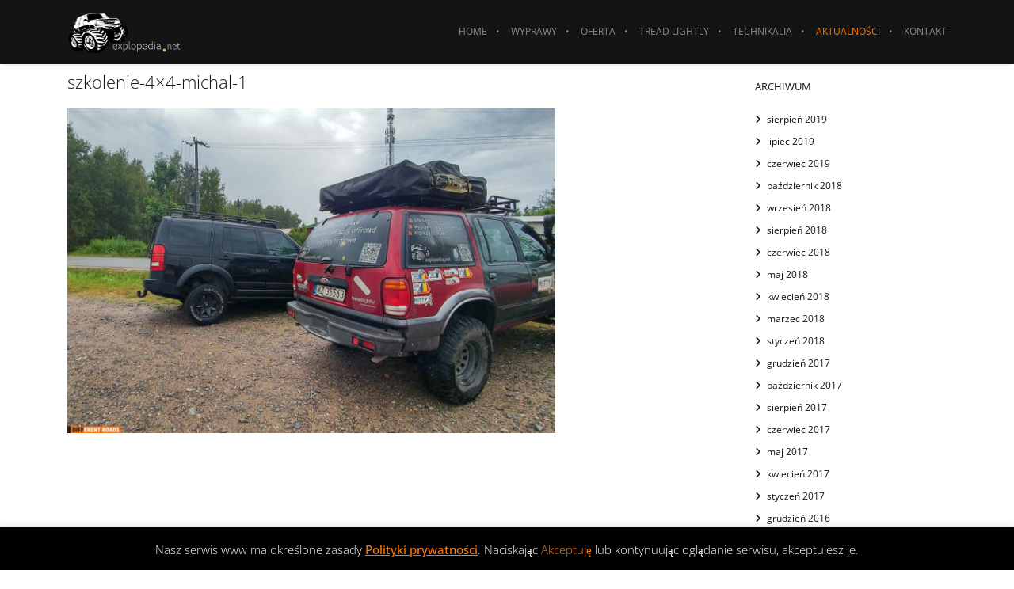

--- FILE ---
content_type: text/html; charset=UTF-8
request_url: https://www.explopedia.net/szkolenie-4x4-przed-wyprawa/szkolenie-4x4-michal-1/
body_size: 24435
content:
<!DOCTYPE html>
<html lang="pl-PL" class="ut-no-js" prefix="og: http://ogp.me/ns# fb: http://ogp.me/ns/fb#">
<!--
##########################################################################################
BROOKLYN WORDPRESS THEME BY UNITED THEMES™

DESIGNED BY MARCEL MOERKENS
DEVELOPED BY UNITED THEMES™ (A BRAND OF DIGISHARK© LLC)

© 2011-2026 BROOKLYN WORDPRESS THEME
POWERED BY UNITED THEMES™
ALL RIGHTS RESERVED

UNITED THEMES™
WEB DEVELOPMENT FORGE EST.2011
WWW.UNITEDTHEMES.COM

Version: 4.9.9.5u
##########################################################################################
-->
<head>
<meta charset="UTF-8">
<title>szkolenie-4x4-michal-1 &#124; Explopedia.net</title>


<!-- SEO by Squirrly SEO 12.4.15 - https://plugin.squirrly.co/ -->

<meta name="robots" content="index,follow">
<meta name="googlebot" content="index,follow,max-snippet:-1,max-image-preview:large,max-video-preview:-1">
<meta name="bingbot" content="index,follow,max-snippet:-1,max-image-preview:large,max-video-preview:-1">

<link rel="canonical" href="https://www.explopedia.net/szkolenie-4x4-przed-wyprawa/szkolenie-4x4-michal-1/#main" />
<link rel="alternate" type="application/rss+xml" href="https://www.explopedia.net/sitemap.xml" />

<meta name="dc.language" content="pl" />
<meta name="dc.language.iso" content="pl_PL" />
<meta name="dc.publisher" content="Radek Tomczyszyn" />
<meta name="dc.title" content="szkolenie-4x4-michal-1 &#124; Explopedia.net" />
<meta name="dc.date.issued" content="2019-08-08" />
<meta name="dc.date.updated" content="2019-08-08 15:07:42" />

<meta property="og:url" content="https://www.explopedia.net/szkolenie-4x4-przed-wyprawa/szkolenie-4x4-michal-1/#main" />
<meta property="og:title" content="szkolenie-4x4-michal-1 &#124; Explopedia.net" />
<meta property="og:description" content="" />
<meta property="og:type" content="website" />
<meta property="og:image" content="https://www.explopedia.net/wp-content/uploads/2019/08/szkolenie-4x4-michal-1.jpg" />
<meta property="og:image:width" content="1500" />
<meta property="og:image:height" content="844" />
<meta property="og:image:type" content="image/jpeg" />
<meta property="og:site_name" content="Explopedia.net" />
<meta property="og:locale" content="pl_PL" />
<meta property="fb:app_id" content="263672361249333" />

<meta property="twitter:url" content="https://www.explopedia.net/szkolenie-4x4-przed-wyprawa/szkolenie-4x4-michal-1/#main" />
<meta property="twitter:title" content="szkolenie-4x4-michal-1 &#124; Explopedia.net" />
<meta property="twitter:description" content="" />
<meta property="twitter:image" content="https://www.explopedia.net/wp-content/uploads/2019/08/szkolenie-4x4-michal-1.jpg" />
<meta property="twitter:domain" content="Explopedia.net" />
<meta property="twitter:card" content="summary" />
<script async src='https://www.google-analytics.com/analytics.js'></script><script>(function(i,s,o,g,r,a,m){i['GoogleAnalyticsObject']=r;i[r]=i[r]||function(){(i[r].q=i[r].q||[]).push(arguments)},i[r].l=1*new Date();a=s.createElement(o), m=s.getElementsByTagName(o)[0];a.async=1;a.src=g;m.parentNode.insertBefore(a,m) })(window,document,'script','//www.google-analytics.com/analytics.js','ga'); ga('create', 'UA-66871309-1', 'auto');ga('send', 'pageview');</script>
<script>!function(f,b,e,v,n,t,s){if(f.fbq)return;n=f.fbq=function(){n.callMethod?n.callMethod.apply(n,arguments):n.queue.push(arguments)};if(!f._fbq)f._fbq=n;n.push=n;n.loaded=!0;n.version='2.0';n.queue=[];t=b.createElement(e);t.async=!0;t.src=v;s=b.getElementsByTagName(e)[0];s.parentNode.insertBefore(t,s)}(window,document,'script','https://connect.facebook.net/en_US/fbevents.js');fbq('init','308066476226511');fbq('track','ViewContent','{"content_ids":["5786"],"content_type":"attachment","page":"https:\/\/www.explopedia.net\/szkolenie-4x4-przed-wyprawa\/szkolenie-4x4-michal-1\/#main","domain":"https:\/\/explopedia.net"}');fbq('track','PageView','{"page":"https:\/\/www.explopedia.net\/szkolenie-4x4-przed-wyprawa\/szkolenie-4x4-michal-1\/#main","domain":"https:\/\/explopedia.net"}')</script><noscript><img height='1' width='1' alt='' style='display:none' src='https://www.facebook.com/tr?id=308066476226511&ev=PageView&noscript=1'/></noscript>

<script type="application/ld+json">{"@context":"https://schema.org","@graph":[{"@type":"WebSite","@id":"https://www.explopedia.net/szkolenie-4x4-przed-wyprawa/szkolenie-4x4-michal-1/#main#website","url":"https://www.explopedia.net/szkolenie-4x4-przed-wyprawa/szkolenie-4x4-michal-1/#main","name":"Explopedia.net","headline":"","mainEntityOfPage":{"@type":"WebPage","url":"https://www.explopedia.net/szkolenie-4x4-przed-wyprawa/szkolenie-4x4-michal-1/#main"},"datePublished":"2019-08-08T17:07:42+02:00","dateModified":"2019-08-08T17:07:42+02:00","image":{"@type":"ImageObject","url":"https://www.explopedia.net/wp-content/uploads/2019/08/szkolenie-4x4-michal-1.jpg","height":844,"width":1500},"potentialAction":{"@type":"SearchAction","target":"https://www.explopedia.net/?s={search_term_string}","query-input":"required name=search_term_string"},"author":{"@type":"Person","@id":"https://www.explopedia.net/author/radek/#person","url":"https://www.explopedia.net/author/radek/","name":"Radek Tomczyszyn"},"publisher":{"@type":"Organization","@id":"https://www.explopedia.net/szkolenie-4x4-przed-wyprawa/szkolenie-4x4-michal-1/#main#Organization","url":"https://www.explopedia.net/szkolenie-4x4-przed-wyprawa/szkolenie-4x4-michal-1/#main","name":"Explopedia.net","logo":{"@type":"ImageObject","url":"https://www.explopedia.net/wp-content/uploads/2017/04/explopedia-logo-big.png","@id":"https://www.explopedia.net/szkolenie-4x4-przed-wyprawa/szkolenie-4x4-michal-1/#main#logo","width":800,"height":800,"caption":"Explopedia.net"},"contactPoint":{"@type":"ContactPoint","telephone":"+48606690949","contactType":"customer service","@id":"https://www.explopedia.net/szkolenie-4x4-przed-wyprawa/szkolenie-4x4-michal-1/#main#contactpoint"},"description":"Organizujemy szkolenia 4x4 (w\u0142asnym lub naszym samochodem), wyprawy i wycieczki offrodowe, imprezy dla firm (dzie\u0144 z offroadem), dysponujemy torem 4x4 offroad, na kt\u00f3rym prowadzimy nasze zaj\u0119cia i imprezy.","sameAs":["https://www.facebook.com/explopedia/","https://www.instagram.com/explopedia/","https://pl.linkedin.com/company/explopedia.net"]}}]}</script>
<!-- /SEO by Squirrly SEO - WordPress SEO Plugin -->



    
    <meta name="viewport" content="width=device-width, initial-scale=1">

    
    
        <meta property="og:description" content="" />
        <meta name="description" content="Poczuj pasję jazdy w terenie. Poznaj możliwości swojego auta 4&#215;4. Znajdź w sobie odkrywcę bezdroży. Zbuduj najlepszy zespół na torze 4&#215;4.">

        
    <!-- RSS & Pingbacks -->
	<link rel="pingback" href="https://www.explopedia.net/xmlrpc.php" />
    <link rel="profile" href="https://gmpg.org/xfn/11">
    
    <!-- Favicon -->
	        
                        
        <link rel="shortcut&#x20;icon" href="https://www.explopedia.net/wp-content/uploads/2015/09/explopedia_favico.png" type="image/png" />
        <link rel="icon" href="https://www.explopedia.net/wp-content/uploads/2015/09/explopedia_favico.png" type="image/png" />

    
    <!-- Apple Touch Icons -->
        <link rel="apple-touch-icon" href="https://www.explopedia.net/wp-content/uploads/2015/09/explopedia-logo-57.png">
    
        <link rel="apple-touch-icon" sizes="72x72" href="https://www.explopedia.net/wp-content/uploads/2015/09/explopedia-logo-72.png" />
    
        <link rel="apple-touch-icon" sizes="114x114" href="https://www.explopedia.net/wp-content/uploads/2015/09/explopedia-logo-114.png" />
    
        <link rel="apple-touch-icon" sizes="144x144" href="https://www.explopedia.net/wp-content/uploads/2015/09/explopedia-logo-144.png" />
    
    
    
        <!--noptimize-->
        <script data-optimized="1" type = "text/javascript">var screen_width=Math.max(screen.width,screen.height);var devicePixelRatio=window.devicePixelRatio?window.devicePixelRatio:1;document.cookie='resolution='+screen_width+','+devicePixelRatio+'; SameSite=Strict; path=/'</script> 
        <!--/noptimize--> 
            
            <link rel="dns-prefetch" href="https://fonts.googleapis.com">
            <link rel="preconnect" href="https://fonts.googleapis.com" crossorigin="anonymous">
            <link rel="preload" href="//fonts.googleapis.com/css?family=Open+Sans:300:,400,400normal,500normal,300&#038;subsets=latin-ext&#038;display=swap" as="fetch" crossorigin="anonymous">

            
            
        <link rel='dns-prefetch' href='//fonts.googleapis.com' />
<link rel="alternate" type="application/rss+xml" title="Explopedia.net &raquo; Kanał z wpisami" href="https://www.explopedia.net/feed/" />
<link rel="alternate" type="application/rss+xml" title="Explopedia.net &raquo; Kanał z komentarzami" href="https://www.explopedia.net/comments/feed/" />
<link rel="alternate" title="oEmbed (JSON)" type="application/json+oembed" href="https://www.explopedia.net/wp-json/oembed/1.0/embed?url=https%3A%2F%2Fwww.explopedia.net%2Fszkolenie-4x4-przed-wyprawa%2Fszkolenie-4x4-michal-1%2F%23main" />
<link rel="alternate" title="oEmbed (XML)" type="text/xml+oembed" href="https://www.explopedia.net/wp-json/oembed/1.0/embed?url=https%3A%2F%2Fwww.explopedia.net%2Fszkolenie-4x4-przed-wyprawa%2Fszkolenie-4x4-michal-1%2F%23main&#038;format=xml" />

<link data-optimized="2" rel="stylesheet" href="https://www.explopedia.net/wp-content/litespeed/css/12d2e5b18bebdcccf25e45c676f7bf85.css?ver=8ffb6" />













<script type="text/javascript" src="https://www.explopedia.net/wp-includes/js/jquery/jquery.min.js?ver=3.7.1" id="jquery-core-js"></script>
<script data-optimized="1" type="text/javascript" src="https://www.explopedia.net/wp-content/litespeed/js/a542be8f46f59370c71333fc687aa3bd.js?ver=9640b" id="jquery-migrate-js"></script>
<script type="text/javascript" id="jquery-js-after">
/* <![CDATA[ */
var pluginsLoadedParams = {"distortion":{"scriptUrl":["https:\/\/www.explopedia.net\/wp-content\/themes\/brooklyn\/js\/three\/three.min.js","https:\/\/www.explopedia.net\/wp-content\/themes\/brooklyn\/js\/ut-distortion.min.js"]},"flickity":{"scriptUrl":["https:\/\/www.explopedia.net\/wp-content\/themes\/brooklyn\/js\/flickity\/flickity.pkgd.min.js"]},"flexslider":{"styleUrl":[{"url":"https:\/\/www.explopedia.net\/wp-content\/themes\/brooklyn\/css\/flexslider.min.css","dependency":"#ut-main-style-css"}],"scriptUrl":["https:\/\/www.explopedia.net\/wp-content\/themes\/brooklyn\/js\/ut-flexslider.min.js"]},"lightGallery":{"styleUrl":[{"url":"https:\/\/www.explopedia.net\/wp-content\/themes\/brooklyn\/assets\/vendor\/lightGallery\/css\/lightgallery.min.css","dependency":"#ut-main-style-css"}],"scriptUrl":["https:\/\/www.explopedia.net\/wp-content\/themes\/brooklyn\/assets\/vendor\/lightGallery\/js\/lightgallery-all.min.js"]},"swiper":{"styleUrl":[{"url":"https:\/\/www.explopedia.net\/wp-content\/themes\/brooklyn\/assets\/vendor\/swiper\/swiper-bundle.min.css","dependency":"#ut-main-style-css"}],"scriptUrl":["https:\/\/www.explopedia.net\/wp-content\/themes\/brooklyn\/assets\/vendor\/swiper\/swiper-bundle.min.js"]},"gsap":{"scriptUrl":["https:\/\/www.explopedia.net\/wp-content\/themes\/brooklyn\/assets\/vendor\/gsap\/gsap.min.js"]},"gsap-ScrollTrigger":{"scriptUrl":["https:\/\/www.explopedia.net\/wp-content\/themes\/brooklyn\/assets\/vendor\/gsap\/ScrollTrigger.min.js"]},"gsap-draggable":{"scriptUrl":["https:\/\/www.explopedia.net\/wp-content\/themes\/brooklyn\/assets\/vendor\/gsap\/Draggable.min.js"]},"simplebar":{"scriptUrl":["https:\/\/www.explopedia.net\/wp-content\/themes\/brooklyn\/js\/simplebar\/simplebar.js"]},"isotope":{"scriptUrl":["https:\/\/www.explopedia.net\/wp-content\/plugins\/ut-shortcodes\/js\/plugins\/isotope\/isotope.pkgd.min.js"]},"tweenmax":{"scriptUrl":["https:\/\/www.explopedia.net\/wp-content\/themes\/brooklyn\/js\/greensock\/TweenMax.min.js"]},"stickit":{"scriptUrl":["https:\/\/www.explopedia.net\/wp-content\/themes\/brooklyn\/js\/stickit\/stickit.min.js"]},"fitVids":{"scriptUrl":["https:\/\/www.explopedia.net\/wp-content\/themes\/brooklyn\/js\/fitvid\/fitvid.min.js"]},"typewriter":{"scriptUrl":["https:\/\/www.explopedia.net\/wp-content\/plugins\/ut-shortcodes\/js\/plugins\/typewriter\/typewriter.min.js"]},"particlesJS":{"scriptUrl":["https:\/\/www.explopedia.net\/wp-content\/themes\/brooklyn\/js\/particles.min.js"]},"auroraJS":{"scriptUrl":["https:\/\/www.explopedia.net\/wp-content\/themes\/brooklyn\/js\/noise\/noise.min.js","https:\/\/www.explopedia.net\/wp-content\/themes\/brooklyn\/js\/noise\/aurora.min.js"]},"swirlJS":{"scriptUrl":["https:\/\/www.explopedia.net\/wp-content\/themes\/brooklyn\/js\/noise\/noise.min.js","https:\/\/www.explopedia.net\/wp-content\/themes\/brooklyn\/js\/noise\/swirl.min.js"]},"shiftJS":{"scriptUrl":["https:\/\/www.explopedia.net\/wp-content\/themes\/brooklyn\/js\/noise\/noise.min.js","https:\/\/www.explopedia.net\/wp-content\/themes\/brooklyn\/js\/noise\/shift.min.js"]},"pipelineJS":{"scriptUrl":["https:\/\/www.explopedia.net\/wp-content\/themes\/brooklyn\/js\/noise\/noise.min.js","https:\/\/www.explopedia.net\/wp-content\/themes\/brooklyn\/js\/noise\/pipeline.min.js"]},"coalesceJS":{"scriptUrl":["https:\/\/www.explopedia.net\/wp-content\/themes\/brooklyn\/js\/noise\/noise.min.js","https:\/\/www.explopedia.net\/wp-content\/themes\/brooklyn\/js\/noise\/coalesce.min.js"]},"customcursor":{"scriptUrl":["https:\/\/www.explopedia.net\/wp-content\/themes\/brooklyn\/js\/ut-custom-cursor.min.js"]},"revealfx":{"scriptUrl":["https:\/\/www.explopedia.net\/wp-content\/themes\/brooklyn\/js\/anime\/anime.min.js","https:\/\/www.explopedia.net\/wp-content\/themes\/brooklyn\/js\/anime\/revealfx.min.js"]},"vivus":{"scriptUrl":["https:\/\/www.explopedia.net\/wp-content\/themes\/brooklyn\/js\/vivus\/vivus.min.js"]},"morphbox_base":{"scriptUrl":["https:\/\/www.explopedia.net\/wp-content\/themes\/brooklyn\/js\/three\/three.min.js","https:\/\/www.explopedia.net\/wp-content\/themes\/brooklyn\/js\/greensock\/TweenLite.min.js","https:\/\/www.explopedia.net\/wp-content\/themes\/brooklyn\/js\/greensock\/EasePack.min.js","https:\/\/www.explopedia.net\/wp-content\/themes\/brooklyn\/js\/greensock\/CSSPlugin.min.js"]},"morphbox":{"scriptUrl":["https:\/\/www.explopedia.net\/wp-content\/themes\/brooklyn\/js\/ut-morph-box.min.js"]},"buttonParticles":{"scriptUrl":["https:\/\/www.explopedia.net\/wp-content\/themes\/brooklyn\/js\/anime\/anime.min.js","https:\/\/www.explopedia.net\/wp-content\/themes\/brooklyn\/js\/anime\/button-particles.min.js"]},"ie_css_poly":{"scriptUrl":["https:\/\/www.explopedia.net\/wp-content\/themes\/brooklyn\/js\/ie11-js-poly.min.js"],"styleUrl":[{"url":"https:\/\/www.explopedia.net\/wp-content\/themes\/brooklyn\/css\/ie11-css-poly.min.css","dependency":"#ut-main-style-css"}]},"anime":{"scriptUrl":["https:\/\/www.explopedia.net\/wp-content\/themes\/brooklyn\/js\/anime\/anime.min.js"]},"reactslider":{"scriptUrl":["https:\/\/www.explopedia.net\/wp-content\/themes\/brooklyn\/js\/ut-react-slider.min.js"]},"ytplayer":{"scriptUrl":["https:\/\/www.explopedia.net\/wp-content\/themes\/brooklyn\/js\/jquery.mb.YTPlayer.min.js"]},"vimeo":{"scriptUrl":["https:\/\/www.explopedia.net\/wp-content\/themes\/brooklyn\/js\/vimeo.player.min.js","https:\/\/www.explopedia.net\/wp-content\/themes\/brooklyn\/js\/jquery.vimelar.min.js"]},"videolib":{"scriptUrl":["https:\/\/www.explopedia.net\/wp-content\/themes\/brooklyn\/js\/ut-videoplayer-lib.min.js"]},"draggableGallery":{"styleUrl":[{"url":"https:\/\/www.explopedia.net\/wp-content\/plugins\/ut-shortcodes\/\/shortcodes\/draggable-gallery\/css\/draggable-gallery.min.css","dependency":"#ut-main-style-css"}],"scriptUrl":["https:\/\/www.explopedia.net\/wp-content\/themes\/brooklyn\/assets\/vendor\/gsap\/gsap.min.js","https:\/\/www.explopedia.net\/wp-content\/themes\/brooklyn\/assets\/vendor\/gsap\/ScrollTrigger.min.js","https:\/\/www.explopedia.net\/wp-content\/themes\/brooklyn\/assets\/vendor\/gsap\/Draggable.min.js","https:\/\/www.explopedia.net\/wp-content\/plugins\/ut-shortcodes\/\/shortcodes\/draggable-gallery\/js\/draggable-gallery.min.js"]},"masonry":{"scriptUrl":["https:\/\/www.explopedia.net\/wp-content\/plugins\/ut-portfolio\/assets\/js\/jquery.utmasonry.min.js"]},"accordion":{"scriptUrl":["https:\/\/www.explopedia.net\/wp-content\/plugins\/ut-shortcodes\/js\/plugins\/accordion\/accordion.min.js"]},"comparison":{"scriptUrl":["https:\/\/www.explopedia.net\/wp-content\/plugins\/ut-shortcodes\/js\/ut.comparisonslider.min.js"]},"boostrap":{"scriptUrl":["https:\/\/www.explopedia.net\/wp-content\/plugins\/ut-shortcodes\/js\/plugins\/bootstrap\/bootstrap.min.js"]},"countup":{"scriptUrl":["https:\/\/www.explopedia.net\/wp-content\/plugins\/ut-shortcodes\/js\/plugins\/countup\/countup.min.js"]},"bounty":{"scriptUrl":["https:\/\/www.explopedia.net\/wp-content\/plugins\/ut-shortcodes\/js\/plugins\/bounty\/bounty.min.js"]},"slot":{"scriptUrl":["https:\/\/www.explopedia.net\/wp-content\/plugins\/ut-shortcodes\/js\/plugins\/slot\/ut.slotmachine.min.js"]},"owl":{"styleUrl":[{"url":"https:\/\/www.explopedia.net\/wp-content\/plugins\/ut-shortcodes\/js\/plugins\/owlsider\/css\/owl.carousel.min.css"}],"scriptUrl":["https:\/\/www.explopedia.net\/wp-content\/plugins\/ut-shortcodes\/js\/plugins\/owlsider\/js\/owl.carousel.min.js"]},"pie_chart":{"scriptUrl":["https:\/\/www.explopedia.net\/wp-content\/plugins\/ut-shortcodes\/js\/plugins\/chartjs\/Chart.bundle.min.js"]},"tilt":{"scriptUrl":["https:\/\/www.explopedia.net\/wp-content\/plugins\/ut-shortcodes\/js\/plugins\/tilt\/tilt.jquery.min.js"]}};
(function($){"use strict";function is_ms_ie(){const ua=window.navigator.userAgent;const msie=ua.indexOf("MSIE ");window.isMsIE=msie>0||!!navigator.userAgent.match(/Trident.*rv\:11\./);}
is_ms_ie();var loaded_resources=[],loaded_files=[],loading_files=[],callback_queue=[];function delete_from_array(array,source){var index=array.indexOf(source);if(index>-1){array.splice(index,1);}}
function check_loaded(needle,haystack){for(var i=0;i<needle.length;i++){if(haystack.indexOf(needle[i])===-1){return false;}}
return true;}
function check_callback_queue(){var i;var _callback_queue=callback_queue.slice();for(i=0;i<_callback_queue.length;i++){if(check_loaded(pluginsLoadedParams[_callback_queue[i][0]].scriptUrl,loaded_files)){callback_queue.splice(i,1);if(typeof _callback_queue[i][2]==='function'){_callback_queue[i][2](_callback_queue[i][1]);}}}}
$.getMultiScripts=function(arr,settings){var _arr=$.map(arr,function(scr){loading_files.push(scr);return $.getScript(scr);});_arr.push($.Deferred(function(deferred){$(deferred.resolve);}));return $.when.apply($,_arr);};var check_plugin=function(dom_element,settings){if(!dom_element.length||pluginsLoadedParams[settings.source]===undefined){return;}
if(settings.ieblock!=='undefined'&&settings.ieblock&&window.isMsIE){return;}
if(typeof $.fn[settings.plugin]!=='undefined'||typeof window[settings.plugin]!=='undefined'){if(typeof settings.callback==='function'){settings.callback(dom_element);}}else{$.ajaxSetup({cache:true});if(pluginsLoadedParams[settings.source].styleUrl!==undefined){$.each(pluginsLoadedParams[settings.source].styleUrl,function(index){if(pluginsLoadedParams[settings.source].styleUrl[index]['dependency']!==undefined&&$(pluginsLoadedParams[settings.source].styleUrl[index]['dependency']).length){$('<link/>',{rel:'stylesheet',href:pluginsLoadedParams[settings.source].styleUrl[index]['url']}).insertBefore(pluginsLoadedParams[settings.source].styleUrl[index]['dependency']);}else{$('<link/>',{rel:'stylesheet',href:pluginsLoadedParams[settings.source].styleUrl[index]['url']}).appendTo('head');}
pluginsLoadedParams[settings.source].styleUrl.splice(index,1);});}
if(loaded_resources.indexOf(settings.source)!==-1){if(typeof settings.callback==='function'){settings.callback(dom_element);return true;}}
var files_to_load=pluginsLoadedParams[settings.source].scriptUrl.slice();$.each(files_to_load,function(index,element){if(element!==undefined&&loaded_files.indexOf(element)>-1){delete_from_array(files_to_load,element);}});var _files_to_load=files_to_load.slice();$.each(_files_to_load,function(index,element){if(element!==undefined&&loading_files.indexOf(element)>-1){delete_from_array(files_to_load,element);let _settings=Object.assign({},settings);callback_queue.push([_settings.source,dom_element,_settings.callback]);}});if(files_to_load.length){$.getMultiScripts(files_to_load,settings).done(function(){loaded_resources.push(settings.source);$.each(files_to_load,function(index,element){loaded_files.push(element);});check_callback_queue();if(typeof settings.callback==='function'){settings.callback(dom_element);}});}}};jQuery.fn.ut_require_js=function(settings){check_plugin(this,settings);};$(document).on('click','.ut-wait-for-plugin',function(event){event.stopImmediatePropagation();event.preventDefault();return'';});})(jQuery);
//# sourceURL=jquery-js-after
/* ]]> */
</script>
<script data-optimized="1" type="text/javascript" id="cookie-law-info-js-extra">var Cli_Data={"nn_cookie_ids":[],"cookielist":[],"non_necessary_cookies":[],"ccpaEnabled":"","ccpaRegionBased":"","ccpaBarEnabled":"","strictlyEnabled":["necessary","obligatoire"],"ccpaType":"gdpr","js_blocking":"","custom_integration":"","triggerDomRefresh":"","secure_cookies":""};var cli_cookiebar_settings={"animate_speed_hide":"500","animate_speed_show":"500","background":"#000000","border":"#444","border_on":"","button_1_button_colour":"#000","button_1_button_hover":"#000000","button_1_link_colour":"#ff7700","button_1_as_button":"","button_1_new_win":"","button_2_button_colour":"#333","button_2_button_hover":"#292929","button_2_link_colour":"#ff7700","button_2_as_button":"","button_2_hidebar":"1","button_3_button_colour":"#000","button_3_button_hover":"#000000","button_3_link_colour":"#ff7700","button_3_as_button":"","button_3_new_win":"","button_4_button_colour":"#000","button_4_button_hover":"#000000","button_4_link_colour":"#fff","button_4_as_button":"1","button_7_button_colour":"#61a229","button_7_button_hover":"#4e8221","button_7_link_colour":"#fff","button_7_as_button":"1","button_7_new_win":"","font_family":"inherit","header_fix":"","notify_animate_hide":"1","notify_animate_show":"","notify_div_id":"#cookie-law-info-bar","notify_position_horizontal":"right","notify_position_vertical":"bottom","scroll_close":"","scroll_close_reload":"","accept_close_reload":"","reject_close_reload":"","showagain_tab":"","showagain_background":"#fff","showagain_border":"#000","showagain_div_id":"#cookie-law-info-again","showagain_x_position":"100px","text":"#ffffff","show_once_yn":"","show_once":"10000","logging_on":"","as_popup":"","popup_overlay":"1","bar_heading_text":"","cookie_bar_as":"banner","popup_showagain_position":"bottom-right","widget_position":"left"};var log_object={"ajax_url":"https://www.explopedia.net/wp-admin/admin-ajax.php"}</script>
<script data-optimized="1" type="text/javascript" src="https://www.explopedia.net/wp-content/litespeed/js/24b9842edc65a26f8fb55ca4568a35f9.js?ver=2fafe" id="cookie-law-info-js"></script>
<script data-optimized="1" type="text/javascript" id="image-watermark-no-right-click-js-before">var iwArgsNoRightClick={"rightclick":"N","draganddrop":"N","devtools":"Y","enableToast":"Y","toastMessage":"This content is protected"}</script>
<script data-optimized="1" type="text/javascript" src="https://www.explopedia.net/wp-content/litespeed/js/276205be9469775a0d95434959b2162d.js?ver=224d9" id="image-watermark-no-right-click-js"></script>
<script data-optimized="1" type="text/javascript" src="https://www.explopedia.net/wp-content/litespeed/js/aa1c72be685eb42b1b6fb76f2bd0409d.js?ver=c61ec" async id="tp-tools-js"></script>
<script data-optimized="1" type="text/javascript" src="https://www.explopedia.net/wp-content/litespeed/js/9ec2df61fcb836e9ac1e76cbdb580c8f.js?ver=36ef9" async id="revmin-js"></script>
<script data-optimized="1" type="text/javascript" src="https://www.explopedia.net/wp-content/litespeed/js/6694a9a5e551f6059423b187cda84405.js?ver=25d10" id="modernizr-js"></script>
<script data-optimized="1" type="text/javascript" src="https://www.explopedia.net/wp-content/litespeed/js/47ac7a0202f1078ec6eba2799b720e75.js?ver=8c0cf" id="ut-scriptlibrary-js"></script>
<script></script><link rel="https://api.w.org/" href="https://www.explopedia.net/wp-json/" /><link rel="alternate" title="JSON" type="application/json" href="https://www.explopedia.net/wp-json/wp/v2/media/5786" /><style id="ut-site-frame-css" type="text/css"></style><style id="ut-overlay-search-css" type="text/css"></style><script data-optimized="1" type="text/javascript">(function($){"use strict";let html=document.documentElement;html.classList.remove('ut-no-js');html.classList.add('ut-js');$.fn.reverse=function(){return this.pushStack(this.get().reverse(),arguments)};$(document).ready(function(){var $sitebody=$("#ut-sitebody");var wait_for_images=!0;var check_preloader_status=setInterval(function(){if(typeof preloader_settings!="undefined"&&!preloader_settings.loader_active&&!wait_for_images){$sitebody.addClass("ut-hero-image-preloaded");clearInterval(check_preloader_status)}else if(typeof preloader_settings==="undefined"&&!wait_for_images){$sitebody.addClass("ut-hero-image-preloaded");clearInterval(check_preloader_status)}},50);window.start_hero_animation_process=function(element){$sitebody.addClass("ut-hero-image-animated");$(document.body).on('webkitAnimationStart mozAnimationStart MSAnimationStart oanimationstart animationstart','#ut-hero .hero-inner .ut-hero-animation-element',function(){$('#ut-hero .hero-title').delay(500).queue(function(){$(this).addClass('hero-title-animated');$(this).parent().addClass('ut-hth-ready')})});$(element).delay(600).queue(function(){$('#ut-hero .ut-hero-animation-element').not('.hero-down-arrow').addClass('ut-hero-animation-element-start');$('#ut-hero .hero-down-arrow').delay(200).queue(function(){$(this).addClass('ut-hero-animation-element-start')})})}
var $hero_image_container=$(".parallax-scroll-container","#ut-hero");if($hero_image_container.length){if($hero_image_container.children('.parallax-image-container').length){$hero_image_container.children('.parallax-image-container').waitForImages(function(){wait_for_images=!1})}else{$hero_image_container.waitForImages(function(){wait_for_images=!1})}
$(document.body).on('webkitAnimationEnd mozAnimationEnd MSAnimationEnd oanimationend animationend','#ut-hero .parallax-scroll-container',function(){start_hero_animation_process(this)});$(document.body).on('webkitAnimationEnd mozAnimationEnd MSAnimationEnd oanimationend animationend','#ut-hero .parallax-image-container:not(.parallax-image-container-ready)',function(){$(this).addClass('parallax-image-finished')})}
var $hero_slider_container=$(".slides","#ut-hero-slider");if($hero_slider_container.length){$hero_slider_container.find('.parallax-image-container').waitForImages(function(){wait_for_images=!1});$(document.body).on('webkitAnimationEnd mozAnimationEnd MSAnimationEnd oanimationend animationend','#ut-hero-slider',function(){start_hero_animation_process(this)})}
var $hero_imagefader_container=$(".ut-image-fader li","#ut-hero");if($hero_imagefader_container.length){$hero_imagefader_container.waitForImages(function(){$sitebody.addClass("ut-hero-image-preloaded")});$(document.body).on('webkitAnimationEnd mozAnimationEnd MSAnimationEnd oanimationend animationend','#ut-hero .ut-image-fader',function(){start_hero_animation_process(this)})}
let $hero_rain_background_container=$("#ut-rain-background","#ut-hero");if($hero_rain_background_container.length){$hero_rain_background_container.waitForImages(function(){$sitebody.addClass("ut-hero-image-preloaded")});$(document.body).on('webkitAnimationEnd mozAnimationEnd MSAnimationEnd oanimationend animationend','#ut-hero canvas',function(){start_hero_animation_process(this)})}})})(jQuery)</script>

<meta name="generator" content="Powered by WPBakery Page Builder - drag and drop page builder for WordPress."/>
<meta name="generator" content="Powered by Slider Revolution 6.7.40 - responsive, Mobile-Friendly Slider Plugin for WordPress with comfortable drag and drop interface." />
<script>function setREVStartSize(e){window.RSIW=window.RSIW===undefined?window.innerWidth:window.RSIW;window.RSIH=window.RSIH===undefined?window.innerHeight:window.RSIH;try{var pw=document.getElementById(e.c).parentNode.offsetWidth,newh;pw=pw===0||isNaN(pw)||(e.l=="fullwidth"||e.layout=="fullwidth")?window.RSIW:pw;e.tabw=e.tabw===undefined?0:parseInt(e.tabw);e.thumbw=e.thumbw===undefined?0:parseInt(e.thumbw);e.tabh=e.tabh===undefined?0:parseInt(e.tabh);e.thumbh=e.thumbh===undefined?0:parseInt(e.thumbh);e.tabhide=e.tabhide===undefined?0:parseInt(e.tabhide);e.thumbhide=e.thumbhide===undefined?0:parseInt(e.thumbhide);e.mh=e.mh===undefined||e.mh==""||e.mh==="auto"?0:parseInt(e.mh,0);if(e.layout==="fullscreen"||e.l==="fullscreen")
newh=Math.max(e.mh,window.RSIH);else{e.gw=Array.isArray(e.gw)?e.gw:[e.gw];for(var i in e.rl)if(e.gw[i]===undefined||e.gw[i]===0)e.gw[i]=e.gw[i-1];e.gh=e.el===undefined||e.el===""||(Array.isArray(e.el)&&e.el.length==0)?e.gh:e.el;e.gh=Array.isArray(e.gh)?e.gh:[e.gh];for(var i in e.rl)if(e.gh[i]===undefined||e.gh[i]===0)e.gh[i]=e.gh[i-1];var nl=new Array(e.rl.length),ix=0,sl;e.tabw=e.tabhide>=pw?0:e.tabw;e.thumbw=e.thumbhide>=pw?0:e.thumbw;e.tabh=e.tabhide>=pw?0:e.tabh;e.thumbh=e.thumbhide>=pw?0:e.thumbh;for(var i in e.rl)nl[i]=e.rl[i]<window.RSIW?0:e.rl[i];sl=nl[0];for(var i in nl)if(sl>nl[i]&&nl[i]>0){sl=nl[i];ix=i}
var m=pw>(e.gw[ix]+e.tabw+e.thumbw)?1:(pw-(e.tabw+e.thumbw))/(e.gw[ix]);newh=(e.gh[ix]*m)+(e.tabh+e.thumbh)}
var el=document.getElementById(e.c);if(el!==null&&el)el.style.height=newh+"px";el=document.getElementById(e.c+"_wrapper");if(el!==null&&el){el.style.height=newh+"px";el.style.display="block"}}catch(e){console.log("Failure at Presize of Slider:"+e)}}</script>
		
		<noscript><style> .wpb_animate_when_almost_visible { opacity: 1; }</style></noscript>
        



</head>

<body data-rsssl=1 id="ut-sitebody" class="attachment wp-singular attachment-template-default single single-attachment postid-5786 attachmentid-5786 attachment-jpeg wp-theme-brooklyn ut-hover-cursor-parent wpb-js-composer js-comp-ver-8.8.8 vc_responsive ut-vc-disabled ut-spacing-80 no-touchevents ut-has-page-title ut-has-scroll-top has-no-hero ut-bklyn-onepage" data-scrolleffect="easeInOutExpo" data-scrollspeed="1300">


<div id="ut-floating-toTop"></div> 
    

<a class="ut-offset-anchor" id="top" style="top:0px !important;"></a>

    
 
    
<div id="ut-header-placeholder" class="ut-placeholder-dark"></div>
<header id="header-section" data-style="default" data-primary-skin="ut-header-dark" data-secondary-skin="ut-header-dark" class="ha-header  ut-header-floating centered ut-header-dark" data-line-height="80" data-total-height="80">
     
	 		
     <div class="grid-container">
               
        <div class="ha-header-perspective clearfix">

            <div class="ha-header-front clearfix">
				
								
					<div class="site-logo-wrap grid-15 tablet-grid-80 mobile-grid-70 ">

						
			
				<div class="site-logo ">

                    
                    <a class="" href="https://www.explopedia.net/" rel="home">

						<img data-original-logo="https://www.explopedia.net/wp-content/uploads/2015/08/explopedia-logo_dlugie.png" data-alternate-logo="https://www.explopedia.net/wp-content/uploads/2015/08/explopedia-logo_dlugie.png" src="https://www.explopedia.net/wp-content/uploads/2015/08/explopedia-logo_dlugie.png" alt="Explopedia.net">

					</a>

                    
				</div>

			
					</div>    
				
				 
				
                                
                    <nav id="navigation" class="ut-horizontal-navigation ut-navigation-for-default grid-85 hide-on-tablet hide-on-mobile ut-navigation-style-separator ut-navigation-with-animation ut-navigation-with-description-above "><ul id="menu-main" class="ut-navigation-menu menu"><li  class="menu-item menu-item-type-post_type menu-item-object-page menu-item-home external"><a href="https://www.explopedia.net/" class="external ut-main-navigation-link"><span>Home</span></a></li>
<li  class="hidemenuitem menu-item menu-item-type-post_type menu-item-object-page external"><a href="https://www.explopedia.net/#section-o-nas" class="external ut-main-navigation-link"><span>O nas</span></a></li>
<li  class="menu-item menu-item-type-post_type menu-item-object-page external"><a href="https://www.explopedia.net/wyprawy-off-road/" class="external ut-main-navigation-link"><span>Wyprawy</span></a></li>
<li  class="menu-item menu-item-type-custom menu-item-object-custom menu-item-has-children external"><a href="https://www.explopedia.net/#section-oferta" class="external ut-main-navigation-link"><span>Oferta</span></a>
<ul class="sub-menu">
	<li  class="menu-item menu-item-type-post_type menu-item-object-page external"><a href="https://www.explopedia.net/szkolenia-4x4/" class="external "><span>SZKOLENIA 4×4</span></a></li>
	<li  class="menu-item menu-item-type-post_type menu-item-object-page external"><a href="https://www.explopedia.net/dzien-z-offroadem/" class="external "><span>Dzień z Offroadem</span></a></li>
	<li  class="menu-item menu-item-type-post_type menu-item-object-page external"><a href="https://www.explopedia.net/imprezy-firmowe/" class="external "><span>Imprezy firmowe</span></a></li>
</ul>
</li>
<li  class="menu-item menu-item-type-post_type menu-item-object-page external"><a href="https://www.explopedia.net/tread-lightly-czyli-odpowiedzialny-offroad/" class="external ut-main-navigation-link"><span>Tread Lightly</span></a></li>
<li  class="menu-item menu-item-type-post_type menu-item-object-page external"><a href="https://www.explopedia.net/technikalia-fotomanuale-napraw/" class="external ut-main-navigation-link"><span>TECHNIKALIA</span></a></li>
<li  class="hidemenuitem menu-item menu-item-type-post_type menu-item-object-page external"><a href="https://www.explopedia.net/#section-wyprobuj-ford-explorer" class="external ut-main-navigation-link"><span>Zespół</span></a></li>
<li  class="hidemenuitem menu-item menu-item-type-post_type menu-item-object-page external"><a href="https://www.explopedia.net/#section-cytaty" class="external ut-main-navigation-link"><span>Mówią o nas</span></a></li>
<li  class="hidemenuitem menu-item menu-item-type-post_type menu-item-object-page external"><a href="https://www.explopedia.net/#section-aktualnosci-two" class="external ut-main-navigation-link"><span>Aktualności</span></a></li>
<li  class="menu-item menu-item-type-post_type menu-item-object-page current_page_parent external"><a href="https://www.explopedia.net/aktualnosci/" class="external ut-main-navigation-link"><span>Aktualności</span></a></li>
<li  class="contact-us menu-item menu-item-type-custom menu-item-object-custom external"><a href="https://www.explopedia.net/#section-contact" class="external ut-main-navigation-link"><span>Kontakt</span></a></li>
</ul></nav>                
                                
                <div class="tablet-grid-20 mobile-grid-30 hide-on-desktop"><div class="ut-mm-trigger"><button class="ut-mm-button"></button></div></div><nav id="ut-mobile-nav" class="ut-mobile-menu mobile-grid-100 tablet-grid-100 hide-on-desktop"><div class="ut-scroll-pane-wrap"><div class="ut-scroll-pane"><ul id="ut-mobile-menu" class="ut-mobile-menu ut-mobile-menu-left" ><li  class="menu-item menu-item-type-post_type menu-item-object-page menu-item-home external"><a href="https://www.explopedia.net/" class="external ut-main-navigation-link">Home</a></li>
<li  class="hidemenuitem menu-item menu-item-type-post_type menu-item-object-page external"><a href="https://www.explopedia.net/#section-o-nas" class="external ut-main-navigation-link">O nas</a></li>
<li  class="menu-item menu-item-type-post_type menu-item-object-page external"><a href="https://www.explopedia.net/wyprawy-off-road/" class="external ut-main-navigation-link">Wyprawy</a></li>
<li  class="menu-item menu-item-type-custom menu-item-object-custom menu-item-has-children external"><a href="https://www.explopedia.net/#section-oferta" class="external ut-main-navigation-link">Oferta</a>
<ul class="sub-menu">
	<li  class="menu-item menu-item-type-post_type menu-item-object-page external"><a href="https://www.explopedia.net/szkolenia-4x4/" class="external ">SZKOLENIA 4×4</a></li>
	<li  class="menu-item menu-item-type-post_type menu-item-object-page external"><a href="https://www.explopedia.net/dzien-z-offroadem/" class="external ">Dzień z Offroadem</a></li>
	<li  class="menu-item menu-item-type-post_type menu-item-object-page external"><a href="https://www.explopedia.net/imprezy-firmowe/" class="external ">Imprezy firmowe</a></li>
</ul>
</li>
<li  class="menu-item menu-item-type-post_type menu-item-object-page external"><a href="https://www.explopedia.net/tread-lightly-czyli-odpowiedzialny-offroad/" class="external ut-main-navigation-link">Tread Lightly</a></li>
<li  class="menu-item menu-item-type-post_type menu-item-object-page external"><a href="https://www.explopedia.net/technikalia-fotomanuale-napraw/" class="external ut-main-navigation-link">TECHNIKALIA</a></li>
<li  class="hidemenuitem menu-item menu-item-type-post_type menu-item-object-page external"><a href="https://www.explopedia.net/#section-wyprobuj-ford-explorer" class="external ut-main-navigation-link">Zespół</a></li>
<li  class="hidemenuitem menu-item menu-item-type-post_type menu-item-object-page external"><a href="https://www.explopedia.net/#section-cytaty" class="external ut-main-navigation-link">Mówią o nas</a></li>
<li  class="hidemenuitem menu-item menu-item-type-post_type menu-item-object-page external"><a href="https://www.explopedia.net/#section-aktualnosci-two" class="external ut-main-navigation-link">Aktualności</a></li>
<li  class="menu-item menu-item-type-post_type menu-item-object-page current_page_parent external"><a href="https://www.explopedia.net/aktualnosci/" class="external ut-main-navigation-link">Aktualności</a></li>
<li  class="contact-us menu-item menu-item-type-custom menu-item-object-custom external"><a href="https://www.explopedia.net/#section-contact" class="external ut-main-navigation-link">Kontakt</a></li>
</ul></div></div></nav>
            </div>

        </div>
    
    </div> 
    
</header>

<div class="clear"></div>

       


<div id="main-content" class="wrap ha-waypoint" data-animate-up="ha-header-hide" data-animate-down="ha-header-small">
	
    <a class="ut-offset-anchor" id="to-main-content"></a>
		
        <div class="main-content-background clearfix">

		<div class="grid-container">		
        	
                        
            <div id="primary" class="grid-parent grid-75 tablet-grid-100 mobile-grid-100">
    
                            
                
<!-- post -->
<article id="post-5786" class="ut-blog-classic-article clearfix post-5786 attachment type-attachment status-inherit hentry" >

    <!-- entry-meta -->
    <div class="grid-25 tablet-grid-25 hide-on-mobile">
         
        <div class="entry-meta">
        
                                                
        </div>       
    
    </div><!-- close entry-meta -->
        
            
        <div class="ut-richsnippet-meta hide-on-desktop hide-on-tablet hide-on-mobile">
            <span class="date updated">8 sierpnia 2019</span>
            <span class="vcard author">                
                 <span class="fn">Radek Tomczyszyn</span>
            </span>     
        </div>
        
    
    <div class="grid-75 tablet-grid-75 mobile-grid-100">
        
        
            
                <!-- entry-header -->    
                <header class="entry-header">
                    
                                        
                        <h1 data-responsive-font="single_post_title" class="entry-title single-post-entry-title element-with-custom-line-height">szkolenie-4&#215;4-michal-1</h1>
                    
                    
                                        
                </header>    

            
            
                  
                  
      
        <!-- entry-content -->
        <div class="entry-content clearfix">
            
                        
                <p class="attachment"><a href='https://www.explopedia.net/wp-content/uploads/2019/08/szkolenie-4x4-michal-1.jpg'><img fetchpriority="high" decoding="async" width="650" height="433" src="https://www.explopedia.net/wp-content/uploads/2019/08/szkolenie-4x4-michal-1-650x433.jpg" class="attachment-medium size-medium" alt="" srcset="https://www.explopedia.net/wp-content/uploads/2019/08/szkolenie-4x4-michal-1-650x433.jpg 650w, https://www.explopedia.net/wp-content/uploads/2019/08/szkolenie-4x4-michal-1-325x217.jpg 325w" sizes="(max-width: 650px) 100vw, 650px" /></a></p>
            
            
                                    
                        
                        
                            
                 
            
                        
        </div><!-- close entry-content -->
             
    </div>     
    
</article><!-- close post --> 


    
                    
                        
            </div>
        
        	
    
    <div id="secondary" class="widget-area grid-25 tablet-grid-100 mobile-grid-100" role="complementary">
        <ul class="sidebar sidebar-right">
            
            <li id="archives-2" class="clearfix widget-container widget_archive"><h3 class="widget-title"><span>ARCHIWUM</span></h3>
			<ul>
					<li><a href='https://www.explopedia.net/2019/08/'>sierpień 2019</a></li>
	<li><a href='https://www.explopedia.net/2019/07/'>lipiec 2019</a></li>
	<li><a href='https://www.explopedia.net/2019/06/'>czerwiec 2019</a></li>
	<li><a href='https://www.explopedia.net/2018/10/'>październik 2018</a></li>
	<li><a href='https://www.explopedia.net/2018/09/'>wrzesień 2018</a></li>
	<li><a href='https://www.explopedia.net/2018/08/'>sierpień 2018</a></li>
	<li><a href='https://www.explopedia.net/2018/06/'>czerwiec 2018</a></li>
	<li><a href='https://www.explopedia.net/2018/05/'>maj 2018</a></li>
	<li><a href='https://www.explopedia.net/2018/04/'>kwiecień 2018</a></li>
	<li><a href='https://www.explopedia.net/2018/03/'>marzec 2018</a></li>
	<li><a href='https://www.explopedia.net/2018/01/'>styczeń 2018</a></li>
	<li><a href='https://www.explopedia.net/2017/12/'>grudzień 2017</a></li>
	<li><a href='https://www.explopedia.net/2017/10/'>październik 2017</a></li>
	<li><a href='https://www.explopedia.net/2017/08/'>sierpień 2017</a></li>
	<li><a href='https://www.explopedia.net/2017/06/'>czerwiec 2017</a></li>
	<li><a href='https://www.explopedia.net/2017/05/'>maj 2017</a></li>
	<li><a href='https://www.explopedia.net/2017/04/'>kwiecień 2017</a></li>
	<li><a href='https://www.explopedia.net/2017/01/'>styczeń 2017</a></li>
	<li><a href='https://www.explopedia.net/2016/12/'>grudzień 2016</a></li>
	<li><a href='https://www.explopedia.net/2016/08/'>sierpień 2016</a></li>
	<li><a href='https://www.explopedia.net/2016/07/'>lipiec 2016</a></li>
	<li><a href='https://www.explopedia.net/2016/06/'>czerwiec 2016</a></li>
	<li><a href='https://www.explopedia.net/2016/05/'>maj 2016</a></li>
	<li><a href='https://www.explopedia.net/2016/04/'>kwiecień 2016</a></li>
	<li><a href='https://www.explopedia.net/2016/03/'>marzec 2016</a></li>
	<li><a href='https://www.explopedia.net/2016/01/'>styczeń 2016</a></li>
	<li><a href='https://www.explopedia.net/2015/12/'>grudzień 2015</a></li>
	<li><a href='https://www.explopedia.net/2015/10/'>październik 2015</a></li>
	<li><a href='https://www.explopedia.net/2014/10/'>październik 2014</a></li>
	<li><a href='https://www.explopedia.net/2014/09/'>wrzesień 2014</a></li>
	<li><a href='https://www.explopedia.net/2014/07/'>lipiec 2014</a></li>
	<li><a href='https://www.explopedia.net/2014/04/'>kwiecień 2014</a></li>
	<li><a href='https://www.explopedia.net/2013/03/'>marzec 2013</a></li>
	<li><a href='https://www.explopedia.net/2013/02/'>luty 2013</a></li>
	<li><a href='https://www.explopedia.net/2012/10/'>październik 2012</a></li>
	<li><a href='https://www.explopedia.net/2012/08/'>sierpień 2012</a></li>
	<li><a href='https://www.explopedia.net/2012/03/'>marzec 2012</a></li>
	<li><a href='https://www.explopedia.net/2011/10/'>październik 2011</a></li>
	<li><a href='https://www.explopedia.net/2011/04/'>kwiecień 2011</a></li>
	<li><a href='https://www.explopedia.net/2010/08/'>sierpień 2010</a></li>
	<li><a href='https://www.explopedia.net/2010/06/'>czerwiec 2010</a></li>
	<li><a href='https://www.explopedia.net/2010/04/'>kwiecień 2010</a></li>
	<li><a href='https://www.explopedia.net/2010/03/'>marzec 2010</a></li>
	<li><a href='https://www.explopedia.net/2009/09/'>wrzesień 2009</a></li>
	<li><a href='https://www.explopedia.net/2009/05/'>maj 2009</a></li>
	<li><a href='https://www.explopedia.net/2009/02/'>luty 2009</a></li>
	<li><a href='https://www.explopedia.net/2008/12/'>grudzień 2008</a></li>
	<li><a href='https://www.explopedia.net/2008/10/'>październik 2008</a></li>
	<li><a href='https://www.explopedia.net/2008/08/'>sierpień 2008</a></li>
	<li><a href='https://www.explopedia.net/2008/04/'>kwiecień 2008</a></li>
	<li><a href='https://www.explopedia.net/2007/12/'>grudzień 2007</a></li>
	<li><a href='https://www.explopedia.net/2007/10/'>październik 2007</a></li>
			</ul>

			</li><li id="tag_cloud-2" class="clearfix widget-container widget_tag_cloud"><h3 class="widget-title"><span>Tagi</span></h3><div class="tagcloud"><a href="https://www.explopedia.net/tag/4x4/" class="tag-cloud-link tag-link-133 tag-link-position-1" style="font-size: 17.444444444444pt;" aria-label="4x4 (13 elementów)">4x4</a>
<a href="https://www.explopedia.net/tag/25-final-wosp/" class="tag-cloud-link tag-link-185 tag-link-position-2" style="font-size: 8pt;" aria-label="25 finał wośp (1 element)">25 finał wośp</a>
<a href="https://www.explopedia.net/tag/25final/" class="tag-cloud-link tag-link-187 tag-link-position-3" style="font-size: 8pt;" aria-label="25final (1 element)">25final</a>
<a href="https://www.explopedia.net/tag/adrenalinka/" class="tag-cloud-link tag-link-134 tag-link-position-4" style="font-size: 13.333333333333pt;" aria-label="adrenalinka (5 elementów)">adrenalinka</a>
<a href="https://www.explopedia.net/tag/bielany/" class="tag-cloud-link tag-link-229 tag-link-position-5" style="font-size: 10pt;" aria-label="bielany (2 elementy)">bielany</a>
<a href="https://www.explopedia.net/tag/bydgoszcz/" class="tag-cloud-link tag-link-203 tag-link-position-6" style="font-size: 8pt;" aria-label="bydgoszcz (1 element)">bydgoszcz</a>
<a href="https://www.explopedia.net/tag/c-clip/" class="tag-cloud-link tag-link-228 tag-link-position-7" style="font-size: 8pt;" aria-label="c-clip (1 element)">c-clip</a>
<a href="https://www.explopedia.net/tag/charytatywnie/" class="tag-cloud-link tag-link-153 tag-link-position-8" style="font-size: 15.222222222222pt;" aria-label="charytatywnie (8 elementów)">charytatywnie</a>
<a href="https://www.explopedia.net/tag/dzien-w-terenie/" class="tag-cloud-link tag-link-209 tag-link-position-9" style="font-size: 11.333333333333pt;" aria-label="dzień w terenie (3 elementy)">dzień w terenie</a>
<a href="https://www.explopedia.net/tag/dzien-z-offroadem/" class="tag-cloud-link tag-link-231 tag-link-position-10" style="font-size: 13.333333333333pt;" aria-label="dzień z offroadem (5 elementów)">dzień z offroadem</a>
<a href="https://www.explopedia.net/tag/explorer-fan-klub/" class="tag-cloud-link tag-link-139 tag-link-position-11" style="font-size: 15.222222222222pt;" aria-label="explorer fan klub (8 elementów)">explorer fan klub</a>
<a href="https://www.explopedia.net/tag/fotomanual/" class="tag-cloud-link tag-link-198 tag-link-position-12" style="font-size: 8pt;" aria-label="fotomanual (1 element)">fotomanual</a>
<a href="https://www.explopedia.net/tag/jeepy/" class="tag-cloud-link tag-link-207 tag-link-position-13" style="font-size: 8pt;" aria-label="jeepy (1 element)">jeepy</a>
<a href="https://www.explopedia.net/tag/leszno/" class="tag-cloud-link tag-link-152 tag-link-position-14" style="font-size: 11.333333333333pt;" aria-label="leszno (3 elementy)">leszno</a>
<a href="https://www.explopedia.net/tag/lift/" class="tag-cloud-link tag-link-197 tag-link-position-15" style="font-size: 8pt;" aria-label="lift (1 element)">lift</a>
<a href="https://www.explopedia.net/tag/mazowsze/" class="tag-cloud-link tag-link-157 tag-link-position-16" style="font-size: 13.333333333333pt;" aria-label="mazowsze (5 elementów)">mazowsze</a>
<a href="https://www.explopedia.net/tag/myslecinek-2017/" class="tag-cloud-link tag-link-202 tag-link-position-17" style="font-size: 8pt;" aria-label="myślęcinek 2017 (1 element)">myślęcinek 2017</a>
<a href="https://www.explopedia.net/tag/offroad/" class="tag-cloud-link tag-link-127 tag-link-position-18" style="font-size: 22pt;" aria-label="offroad (35 elementów)">offroad</a>
<a href="https://www.explopedia.net/tag/podkladki-pod-sprezyny/" class="tag-cloud-link tag-link-199 tag-link-position-19" style="font-size: 8pt;" aria-label="podkładki pod sprężyny (1 element)">podkładki pod sprężyny</a>
<a href="https://www.explopedia.net/tag/pokazy/" class="tag-cloud-link tag-link-204 tag-link-position-20" style="font-size: 8pt;" aria-label="pokazy (1 element)">pokazy</a>
<a href="https://www.explopedia.net/tag/polska/" class="tag-cloud-link tag-link-132 tag-link-position-21" style="font-size: 10pt;" aria-label="polska (2 elementy)">polska</a>
<a href="https://www.explopedia.net/tag/polskie-bezdroza/" class="tag-cloud-link tag-link-156 tag-link-position-22" style="font-size: 10pt;" aria-label="polskie bezdroza (2 elementy)">polskie bezdroza</a>
<a href="https://www.explopedia.net/tag/prezent/" class="tag-cloud-link tag-link-234 tag-link-position-23" style="font-size: 8pt;" aria-label="prezent (1 element)">prezent</a>
<a href="https://www.explopedia.net/tag/prezent-terenowka/" class="tag-cloud-link tag-link-235 tag-link-position-24" style="font-size: 8pt;" aria-label="prezent terenowka (1 element)">prezent terenowka</a>
<a href="https://www.explopedia.net/tag/przedszkole-62/" class="tag-cloud-link tag-link-206 tag-link-position-25" style="font-size: 8pt;" aria-label="przedszkole 62 (1 element)">przedszkole 62</a>
<a href="https://www.explopedia.net/tag/rajd4x4/" class="tag-cloud-link tag-link-125 tag-link-position-26" style="font-size: 15.777777777778pt;" aria-label="rajd4x4 (9 elementów)">rajd4x4</a>
<a href="https://www.explopedia.net/tag/roof-tent/" class="tag-cloud-link tag-link-233 tag-link-position-27" style="font-size: 8pt;" aria-label="roof tent (1 element)">roof tent</a>
<a href="https://www.explopedia.net/tag/rumunia/" class="tag-cloud-link tag-link-135 tag-link-position-28" style="font-size: 10pt;" aria-label="rumunia (2 elementy)">rumunia</a>
<a href="https://www.explopedia.net/tag/sobota-w-terenie/" class="tag-cloud-link tag-link-236 tag-link-position-29" style="font-size: 8pt;" aria-label="sobota w terenie (1 element)">sobota w terenie</a>
<a href="https://www.explopedia.net/tag/suwalszczyzna/" class="tag-cloud-link tag-link-175 tag-link-position-30" style="font-size: 10pt;" aria-label="suwalszczyzna (2 elementy)">suwalszczyzna</a>
<a href="https://www.explopedia.net/tag/szkolenia4x4/" class="tag-cloud-link tag-link-164 tag-link-position-31" style="font-size: 16.666666666667pt;" aria-label="szkolenia4x4 (11 elementów)">szkolenia4x4</a>
<a href="https://www.explopedia.net/tag/szkolenie/" class="tag-cloud-link tag-link-205 tag-link-position-32" style="font-size: 8pt;" aria-label="szkolenie (1 element)">szkolenie</a>
<a href="https://www.explopedia.net/tag/szkolenie-offroad/" class="tag-cloud-link tag-link-237 tag-link-position-33" style="font-size: 10pt;" aria-label="szkolenie offroad (2 elementy)">szkolenie offroad</a>
<a href="https://www.explopedia.net/tag/sedziowanie/" class="tag-cloud-link tag-link-126 tag-link-position-34" style="font-size: 11.333333333333pt;" aria-label="sędziowanie (3 elementy)">sędziowanie</a>
<a href="https://www.explopedia.net/tag/terenowa-integracja-dla-choinki/" class="tag-cloud-link tag-link-147 tag-link-position-35" style="font-size: 10pt;" aria-label="terenowa integracja dla choinki (2 elementy)">terenowa integracja dla choinki</a>
<a href="https://www.explopedia.net/tag/transpolonia/" class="tag-cloud-link tag-link-130 tag-link-position-36" style="font-size: 10pt;" aria-label="transpolonia (2 elementy)">transpolonia</a>
<a href="https://www.explopedia.net/tag/tripowscy-pl/" class="tag-cloud-link tag-link-238 tag-link-position-37" style="font-size: 8pt;" aria-label="tripowscy.pl (1 element)">tripowscy.pl</a>
<a href="https://www.explopedia.net/tag/wesolych-swiat/" class="tag-cloud-link tag-link-167 tag-link-position-38" style="font-size: 10pt;" aria-label="wesołych świąt (2 elementy)">wesołych świąt</a>
<a href="https://www.explopedia.net/tag/wielka-orkiestra-swiatecznej-pomocy/" class="tag-cloud-link tag-link-170 tag-link-position-39" style="font-size: 11.333333333333pt;" aria-label="wielka orkiestra świątecznej pomocy (3 elementy)">wielka orkiestra świątecznej pomocy</a>
<a href="https://www.explopedia.net/tag/wosp/" class="tag-cloud-link tag-link-169 tag-link-position-40" style="font-size: 11.333333333333pt;" aria-label="wośp (3 elementy)">wośp</a>
<a href="https://www.explopedia.net/tag/wosp2017/" class="tag-cloud-link tag-link-186 tag-link-position-41" style="font-size: 8pt;" aria-label="wośp2017 (1 element)">wośp2017</a>
<a href="https://www.explopedia.net/tag/wyprawa/" class="tag-cloud-link tag-link-131 tag-link-position-42" style="font-size: 17.444444444444pt;" aria-label="wyprawa (13 elementów)">wyprawa</a>
<a href="https://www.explopedia.net/tag/zlot/" class="tag-cloud-link tag-link-138 tag-link-position-43" style="font-size: 14.666666666667pt;" aria-label="zlot (7 elementów)">zlot</a>
<a href="https://www.explopedia.net/tag/zmota/" class="tag-cloud-link tag-link-141 tag-link-position-44" style="font-size: 10pt;" aria-label="zmota (2 elementy)">zmota</a>
<a href="https://www.explopedia.net/tag/zyczenia/" class="tag-cloud-link tag-link-166 tag-link-position-45" style="font-size: 12.444444444444pt;" aria-label="życzenia (4 elementy)">życzenia</a></div>
</li>            
        </ul>
    </div>
    
            
		</div>
		
        <div class="ut-scroll-up-waypoint" data-section="section-szkolenie-fourxfour-michal-one"></div>
        
    
    </div><!-- close main-content-background -->
        
    <div class="clear"></div>
        
        
        	
		
			<section id="contact-section" data-effect="fadeIn" class="animated contact-section ut-contact-section-scroll-top parallax-background parallax-section light ut-contact-section-with-overlay  ">   		

				<a class="ut-offset-anchor" id="section-contact"></a> 

				
					<div class="parallax-scroll-container" data-parallax-bottom data-parallax-factor="8"></div>

				        

				
				
				
					<div class="parallax-overlay parallax-overlay-pattern style_one">

				
				<div class="grid-container parallax-content">

					
					<!-- parallax header -->
					<div class="grid-70 prefix-15 mobile-grid-100 tablet-grid-100">

						<header class="csection-title section-header pt-style-2 ut-no-lead-linebreak-mobile header-center">

                            
							
                                
								
                                    <h2 data-title="Explopedia.net" data-responsive-font="contact_section_title" class="parallax-title    ">

                                        <span>Explopedia<span>.</span>net</span>

                                        
                                    </h2>

								
							
                            
							
						</header>

					</div>
					<!-- close parallax header -->

					<div class="clear"></div>

					
				</div>
				<div class="grid-container section-content">

					<!-- contact wrap -->
					<div class="grid-100 mobile-grid-100 tablet-grid-100 grid-parent">
						<div class="contact-wrap clearfix">

							
							<!-- contact message -->
							<div class="grid-100 mobile-grid-100 tablet-grid-100">
								<div class="ut-left-footer-area clearfix">

									<h2 style="text-align: center;">Napisz do nas</h2>
<p><div  class="ut-one-sixth  "><img class="alignnone size-full wp-image-5107" style="margin-top: 10px;" src="https://www.explopedia.net/wp-content/uploads/2017/12/agnieszka_explopedia.png" alt="Explopedia - Agnieszka" width="100%" /><br />
<div id="ut-row-inner-696ea02c54039" class="vc_row wpb_row vc_inner vc_row-fluid ut-row-inner-696ea02c54055" ><div  class="wpb_column vc_column_container vc_col-sm-12"><div id="ut-column-inner-696ea02c5efe3" class="vc_column-inner vc_column-inner-nested "><div class="wpb_wrapper">
	<div class="wpb_text_column wpb_content_element" >
		<div class="wpb_wrapper">
			<p style="text-align: center; margin-top: 10px;">AGNIESZKA<br />
<a href="mailto:agnieszka@explopedia.net" aria-label="mailto Agnieszka@Explopedia.net"><span class="fa-stack ut-custom-icon xs alignnone"><i class="fa fa-circle fa-stack-2x" style="color:#222222"></i><i class="fa fa-envelope-o fa-stack-1x" style="color:#ffffff"></i></span></a><a href="https://www.facebook.com/agnieszka.tomczyszyn.71" target="_blank" rel="noopener" aria-label="Facebook Agnieszka"><span class="fa-stack ut-custom-icon xs alignnone"><i class="fa fa-circle fa-stack-2x" style="color:#222222"></i><i class="fa fa-facebook fa-stack-1x" style="color:#ffffff"></i></span></a></p>

		</div>
	</div>
</div></div></div></div></div><div  class="ut-one-sixth  "><img class="alignnone size-full wp-image-5108" style="margin-top: 10px;" src="https://www.explopedia.net/wp-content/uploads/2017/12/radek_explopedia.png" alt="Explopedia - Radek" width="100%" /><div id="ut-row-inner-696ea02c5f85d" class="vc_row wpb_row vc_inner vc_row-fluid ut-row-inner-696ea02c5f86d" ><div  class="wpb_column vc_column_container vc_col-sm-12"><div id="ut-column-inner-696ea02c5fb55" class="vc_column-inner vc_column-inner-nested "><div class="wpb_wrapper">
	<div class="wpb_text_column wpb_content_element" >
		<div class="wpb_wrapper">
			<p style="text-align: center; margin-top: 10px;">RADEK<br />
<a href="mailto:radek@explopedia.net" aria-label="mailto Radek@Explopedia.net"><span class="fa-stack ut-custom-icon xs alignnone"><i class="fa fa-circle fa-stack-2x" style="color:#222222"></i><i class="fa fa-envelope-o fa-stack-1x" style="color:#ffffff"></i></span></a><a href="https://www.facebook.com/radek.tomczyszyn" target="_blank" rel="noopener" aria-label="Facebook Radek"><span class="fa-stack ut-custom-icon xs alignnone"><i class="fa fa-circle fa-stack-2x" style="color:#222222"></i><i class="fa fa-facebook fa-stack-1x" style="color:#ffffff"></i></span></a></p>

		</div>
	</div>
</div></div></div></div></div><div  class="ut-two-thirds ut-column-last  ">
<div class="wpcf7 no-js" id="wpcf7-f5100-o1" lang="pl-PL" dir="ltr" data-wpcf7-id="5100">
<div class="screen-reader-response"><p role="status" aria-live="polite" aria-atomic="true"></p> <ul></ul></div>
<form action="/szkolenie-4x4-przed-wyprawa/szkolenie-4x4-michal-1/#wpcf7-f5100-o1" method="post" class="wpcf7-form init wpcf7-acceptance-as-validation" aria-label="Formularz kontaktowy" novalidate="novalidate" data-status="init">
<fieldset class="hidden-fields-container"><input type="hidden" name="_wpcf7" value="5100" /><input type="hidden" name="_wpcf7_version" value="6.1.4" /><input type="hidden" name="_wpcf7_locale" value="pl_PL" /><input type="hidden" name="_wpcf7_unit_tag" value="wpcf7-f5100-o1" /><input type="hidden" name="_wpcf7_container_post" value="0" /><input type="hidden" name="_wpcf7_posted_data_hash" value="" /><input type="hidden" name="_wpcf7_recaptcha_response" value="" />
</fieldset>
<div  class="ut-one-half  "><label>Imię i nazwisko (wymagane)<br />
    <span class="wpcf7-form-control-wrap" data-name="your-name"><input size="40" maxlength="400" class="wpcf7-form-control wpcf7-text wpcf7-validates-as-required" aria-required="true" aria-invalid="false" value="" type="text" name="your-name" /></span></label>

<label>Numer telefonu<br />
    <span class="wpcf7-form-control-wrap" data-name="tel-5100"><input size="40" maxlength="400" class="wpcf7-form-control wpcf7-tel wpcf7-text wpcf7-validates-as-tel" aria-invalid="false" value="" type="tel" name="tel-5100" /></span></label>

<label>Adres email (wymagane)<br />
    <span class="wpcf7-form-control-wrap" data-name="your-email"><input size="40" maxlength="400" class="wpcf7-form-control wpcf7-email wpcf7-validates-as-required wpcf7-text wpcf7-validates-as-email" aria-required="true" aria-invalid="false" value="" type="email" name="your-email" /></span></div></label>

<div  class="ut-one-half ut-column-last  "><label>Wiadomość<br />
    <span class="wpcf7-form-control-wrap" data-name="your-message"><textarea cols="40" rows="13" maxlength="2000" class="wpcf7-form-control wpcf7-textarea" aria-invalid="false" name="your-message"></textarea></span></label></div><div class="clear"></div>

<span class="wpcf7-form-control-wrap" data-name="acceptance-5100"><span class="wpcf7-form-control wpcf7-acceptance"><span class="wpcf7-list-item"><label><input type="checkbox" name="acceptance-5100" value="1" aria-invalid="false" /><span class="wpcf7-list-item-label"><span class="kontaktform">Zapoznałem się z <a href="/polityka-prywatnosci/">Polityką Prywatności</a> i są mi znane zasady przetwarzania moich danych osobowych.</span></span></label></span></span></span>

<p><input class="wpcf7-form-control wpcf7-submit has-spinner" type="submit" value="Wyślij" /></p><p style="display: none !important;" class="akismet-fields-container" data-prefix="_wpcf7_ak_"><label>&#916;<textarea name="_wpcf7_ak_hp_textarea" cols="45" rows="8" maxlength="100"></textarea></label><input type="hidden" id="ak_js_1" name="_wpcf7_ak_js" value="245"/><script>document.getElementById("ak_js_1").setAttribute("value",(new Date()).getTime())</script></p><div class="wpcf7-response-output" aria-hidden="true"></div>
</form>
</div>
</div><div class="clear"></div></p>

								</div>
							</div><!-- close contact message -->

							
							                    

						</div>
					</div><!-- close contact wrap -->


				</div><!-- close container -->

				
				
				</div><!-- parallax overlay -->

				
			</section>

			<div class="clear"></div>

		
        
    
    </div><!-- close #main-content -->
    
              
        
    
    <footer data-cursor-skin="global" class="footer ut-footer-dark ut-footer-fullwidth-off">
    
                
        
                
            <a href="#top" class="toTop"><i class="Bklyn-Core-Solid-Up-3"></i></a>
    	
                
        
        
        
            <div class="footer-content" data-cursor-skin="global">

                <div class="grid-container">

                    
                    <div class="grid-100 mobile-grid-100 tablet-grid-100 ut-sub-footer-style-2 ut-sub-footer-style-2-reverse">

                        <div class="ut-sub-footer-social-icons"><ul class="ut-footer-so"><li><a target="_blank"  area-label="facebook" href="https://www.facebook.com/explopedia"><i class="fa fa-facebook fa-lg"></i></a></li><li><a target="_blank"  area-label="instagram" href="https://www.instagram.com/explopedia/"><i class="fa fa-instagram fa-lg"></i></a></li><li><a target="_blank"  area-label="youtube" href="http://www.youtube.com/c/ExplopediaNet4x4"><i class="fa fa-youtube fa-lg"></i></a></li><li><a target="_blank"  area-label="linkedin" href="https://pl.linkedin.com/company/explopedia.net"><i class="fa fa-linkedin fa-lg"></i></a></li></ul></div>
                        <div class="ut-sub-footer-content">    

                        <h3>EXPLOPEDIA.NET <i class="fa fa-road"></i> DIFFERENT ROADS <span class="polityka"><a href="/polityka-prywatnosci/">Polityka Prywatności</a></h3>
                        <span class="copyright">

                            
                                Explopedia.net POWERED BY <a href="http://unitedthemes.com/" data-rel="designer">United Themes™</a>
                            
                        </span>

                        </div><!-- close sub footer -->        

                    </div>

                </div><!-- close container -->        

            </div><!-- close footer content -->
        
                
                       
                
	</footer><!-- close footer -->

    
    
		<script>window.RS_MODULES=window.RS_MODULES||{};window.RS_MODULES.modules=window.RS_MODULES.modules||{};window.RS_MODULES.waiting=window.RS_MODULES.waiting||[];window.RS_MODULES.defered=!1;window.RS_MODULES.moduleWaiting=window.RS_MODULES.moduleWaiting||{};window.RS_MODULES.type='compiled'</script>
		<script type="speculationrules">
{"prefetch":[{"source":"document","where":{"and":[{"href_matches":"/*"},{"not":{"href_matches":["/wp-*.php","/wp-admin/*","/wp-content/uploads/*","/wp-content/*","/wp-content/plugins/*","/wp-content/themes/brooklyn/*","/*\\?(.+)"]}},{"not":{"selector_matches":"a[rel~=\"nofollow\"]"}},{"not":{"selector_matches":".no-prefetch, .no-prefetch a"}}]},"eagerness":"conservative"}]}
</script>
<!--googleoff: all--><div id="cookie-law-info-bar" data-nosnippet="true"><span>Nasz serwis www ma określone zasady <a href="/polityka-prywatnosci/" id="CONSTANT_OPEN_URL" class="cli-plugin-main-link">Polityki prywatności</a>. Naciskając <a role='button' data-cli_action="accept" id="cookie_action_close_header" class="cli-plugin-main-button cookie_action_close_header cli_action_button wt-cli-accept-btn">Akceptuję</a> <a role='button' id="cookie_action_close_header_reject" class="cookie_action_close_header_reject cli_action_button wt-cli-reject-btn" data-cli_action="reject"></a> lub kontynuując oglądanie serwisu, akceptujesz je.</span></div><div id="cookie-law-info-again" data-nosnippet="true"><span id="cookie_hdr_showagain">Polityka prywatności i cookies</span></div><div class="cli-modal" data-nosnippet="true" id="cliSettingsPopup" tabindex="-1" role="dialog" aria-labelledby="cliSettingsPopup" aria-hidden="true">
  <div class="cli-modal-dialog" role="document">
	<div class="cli-modal-content cli-bar-popup">
		  <button type="button" class="cli-modal-close" id="cliModalClose">
			<svg class="" viewBox="0 0 24 24"><path d="M19 6.41l-1.41-1.41-5.59 5.59-5.59-5.59-1.41 1.41 5.59 5.59-5.59 5.59 1.41 1.41 5.59-5.59 5.59 5.59 1.41-1.41-5.59-5.59z"></path><path d="M0 0h24v24h-24z" fill="none"></path></svg>
			<span class="wt-cli-sr-only">Close</span>
		  </button>
		  <div class="cli-modal-body">
			<div class="cli-container-fluid cli-tab-container">
	<div class="cli-row">
		<div class="cli-col-12 cli-align-items-stretch cli-px-0">
			<div class="cli-privacy-overview">
				<h4>Privacy Overview</h4>				<div class="cli-privacy-content">
					<div class="cli-privacy-content-text">This website uses cookies to improve your experience while you navigate through the website. Out of these, the cookies that are categorized as necessary are stored on your browser as they are essential for the working of basic functionalities of the website. We also use third-party cookies that help us analyze and understand how you use this website. These cookies will be stored in your browser only with your consent. You also have the option to opt-out of these cookies. But opting out of some of these cookies may affect your browsing experience.</div>
				</div>
				<a class="cli-privacy-readmore" aria-label="Show more" role="button" data-readmore-text="Show more" data-readless-text="Show less"></a>			</div>
		</div>
		<div class="cli-col-12 cli-align-items-stretch cli-px-0 cli-tab-section-container">
												<div class="cli-tab-section">
						<div class="cli-tab-header">
							<a role="button" tabindex="0" class="cli-nav-link cli-settings-mobile" data-target="necessary" data-toggle="cli-toggle-tab">
								Necessary							</a>
															<div class="wt-cli-necessary-checkbox">
									<input type="checkbox" class="cli-user-preference-checkbox"  id="wt-cli-checkbox-necessary" data-id="checkbox-necessary" checked="checked"  />
									<label class="form-check-label" for="wt-cli-checkbox-necessary">Necessary</label>
								</div>
								<span class="cli-necessary-caption">Always Enabled</span>
													</div>
						<div class="cli-tab-content">
							<div class="cli-tab-pane cli-fade" data-id="necessary">
								<div class="wt-cli-cookie-description">
									Necessary cookies are absolutely essential for the website to function properly. This category only includes cookies that ensures basic functionalities and security features of the website. These cookies do not store any personal information.								</div>
							</div>
						</div>
					</div>
																	<div class="cli-tab-section">
						<div class="cli-tab-header">
							<a role="button" tabindex="0" class="cli-nav-link cli-settings-mobile" data-target="non-necessary" data-toggle="cli-toggle-tab">
								Non-necessary							</a>
															<div class="cli-switch">
									<input type="checkbox" id="wt-cli-checkbox-non-necessary" class="cli-user-preference-checkbox"  data-id="checkbox-non-necessary" checked='checked' />
									<label for="wt-cli-checkbox-non-necessary" class="cli-slider" data-cli-enable="Enabled" data-cli-disable="Disabled"><span class="wt-cli-sr-only">Non-necessary</span></label>
								</div>
													</div>
						<div class="cli-tab-content">
							<div class="cli-tab-pane cli-fade" data-id="non-necessary">
								<div class="wt-cli-cookie-description">
									Any cookies that may not be particularly necessary for the website to function and is used specifically to collect user personal data via analytics, ads, other embedded contents are termed as non-necessary cookies. It is mandatory to procure user consent prior to running these cookies on your website.								</div>
							</div>
						</div>
					</div>
										</div>
	</div>
</div>
		  </div>
		  <div class="cli-modal-footer">
			<div class="wt-cli-element cli-container-fluid cli-tab-container">
				<div class="cli-row">
					<div class="cli-col-12 cli-align-items-stretch cli-px-0">
						<div class="cli-tab-footer wt-cli-privacy-overview-actions">
						
															<a id="wt-cli-privacy-save-btn" role="button" tabindex="0" data-cli-action="accept" class="wt-cli-privacy-btn cli_setting_save_button wt-cli-privacy-accept-btn cli-btn">SAVE &amp; ACCEPT</a>
													</div>
						
					</div>
				</div>
			</div>
		</div>
	</div>
  </div>
</div>
<div class="cli-modal-backdrop cli-fade cli-settings-overlay"></div>
<div class="cli-modal-backdrop cli-fade cli-popupbar-overlay"></div>
<!--googleon: all--><script type="text/html" id="wpb-modifications"> window.wpbCustomElement = 1; </script><script data-optimized="1" type="text/javascript" src="https://www.explopedia.net/wp-content/litespeed/js/a46c62a3ddf1dac8b5da7fd0ebe63abf.js?ver=7cc0c" id="wp-hooks-js"></script>
<script data-optimized="1" type="text/javascript" src="https://www.explopedia.net/wp-content/litespeed/js/8de4741dff2aa5f09545047658b41849.js?ver=cc6b2" id="wp-i18n-js"></script>
<script data-optimized="1" type="text/javascript" id="wp-i18n-js-after">wp.i18n.setLocaleData({'text direction\u0004ltr':['ltr']})</script>
<script data-optimized="1" type="text/javascript" src="https://www.explopedia.net/wp-content/litespeed/js/127129947098387386f825e7cfd63717.js?ver=ca4c3" id="swv-js"></script>
<script data-optimized="1" type="text/javascript" id="contact-form-7-js-translations">(function(domain,translations){var localeData=translations.locale_data[domain]||translations.locale_data.messages;localeData[""].domain=domain;wp.i18n.setLocaleData(localeData,domain)})("contact-form-7",{"translation-revision-date":"2025-12-11 12:03:49+0000","generator":"GlotPress\/4.0.3","domain":"messages","locale_data":{"messages":{"":{"domain":"messages","plural-forms":"nplurals=3; plural=(n == 1) ? 0 : ((n % 10 >= 2 && n % 10 <= 4 && (n % 100 < 12 || n % 100 > 14)) ? 1 : 2);","lang":"pl"},"This contact form is placed in the wrong place.":["Ten formularz kontaktowy zosta\u0142 umieszczony w niew\u0142a\u015bciwym miejscu."],"Error:":["B\u0142\u0105d:"]}},"comment":{"reference":"includes\/js\/index.js"}})</script>
<script data-optimized="1" type="text/javascript" id="contact-form-7-js-before">var wpcf7={"api":{"root":"https:\/\/www.explopedia.net\/wp-json\/","namespace":"contact-form-7\/v1"},"cached":1}</script>
<script data-optimized="1" type="text/javascript" src="https://www.explopedia.net/wp-content/litespeed/js/3570fb5a2fe6f506a86038d1b4d3595f.js?ver=3e465" id="contact-form-7-js"></script>
<script data-optimized="1" type="text/javascript" id="ut-sc-plugin-js-extra">var utShortcode={"ajaxurl":"https://www.explopedia.net/wp-admin/admin-ajax.php"}</script>
<script data-optimized="1" type="text/javascript" src="https://www.explopedia.net/wp-content/litespeed/js/04d2c6e345edcaca6837678702f7f8d4.js?ver=59d98" id="ut-sc-plugin-js"></script>
<script data-optimized="1" type="text/javascript" id="unitedthemes-init-js-extra">var retina_logos={"sitelogo_retina":"https://www.explopedia.net/wp-content/uploads/2015/08/explopedia-logo_dlugie.png","alternate_logo_retina":"https://www.explopedia.net/wp-content/uploads/2015/08/explopedia-logo_dlugie.png","overlay_sitelogo_retina":""};var site_settings={"type":"onepage","siteframe_size":"40","siteframe_top":"40","siteframe_right":"40","siteframe_bottom":"40","siteframe_left":"40","navigation":"default","header_scroll_position":"floating","lg_type":"lightgallery","lg_transition":"1200","lg_download":"0","lg_share":"1","lg_rotate":"1","lg_pager":"0","lg_mode":"lg-slide","lg_effect":"wobble","mobile_nav_open":"","mobile_nav_is_animating":"","mobile_hero_passed":"","scrollDisabled":"","button_particle_effects":{"send":{"type":"circle","style":"fill","canvasPadding":150,"duration":1000,"easing":"easeInOutCubic"},"upload":{"type":"triangle","easing":"easeOutQuart","size":6,"particlesAmountCoefficient":4,"oscillationCoefficient ":2},"delete":{"type":"rectangle","duration":500,"easing":"easeOutQuad","direction":"top","size":8},"submit":{"direction":"right","size":4,"speed":1,"particlesAmountCoefficient":1.5,"oscillationCoefficient":1},"refresh":{"duration":1300,"easing":"easeInExpo","size":3,"speed":1,"particlesAmountCoefficient":10,"oscillationCoefficient":1},"bookmark":{"direction":"bottom","duration":1000,"easing":"easeInExpo"},"subscribe":{"type":"rectangle","style":"stroke","size":15,"duration":600,"easing":"easeOutQuad","oscillationCoefficient":5,"particlesAmountCoefficient":2,"direction":"right"},"logout":{"type":"triangle","style":"stroke","direction":"right","size":5,"duration":1400,"speed":1.5,"oscillationCoefficient":15},"addtocart":{"duration":500,"easing":"easeOutQuad","speed":0.1,"particlesAmountCoefficient":10,"oscillationCoefficient":80},"pause":{"direction":"right","size":4,"duration":1200,"easing":"easeInCubic","particlesAmountCoefficient":8,"speed":0.4,"oscillationCoefficient":1},"register":{"style":"stroke","direction":"bottom","duration":1200,"easing":"easeOutSine","speed":0.7,"oscillationCoefficient":5},"export":{"type":"triangle","easing":"easeOutSine","size":3,"duration":800,"particlesAmountCoefficient":7,"speed":3,"oscillationCoefficient":1}},"menu_locations":{"navigation":"primary","navigation-secondary":"secondary","ut-header-primary-extra-module":"header_primary","ut-header-secondary-extra-module":"header_secondary","ut-header-tertiary-extra-module":"header_tertiary"},"brooklyn_header_scroll_offset":"0"}</script>
<script data-optimized="1" type="text/javascript" src="https://www.explopedia.net/wp-content/litespeed/js/54389e17c247ba70736e4329cb8b6de7.js?ver=4d9ef" id="unitedthemes-init-js"></script>
<script type="text/javascript" src="https://www.google.com/recaptcha/api.js?render=6Lc7f4AUAAAAADiHfNq0GgXfgVt8NYp4G0X-fKg6&amp;ver=3.0" id="google-recaptcha-js"></script>
<script data-optimized="1" type="text/javascript" src="https://www.explopedia.net/wp-content/litespeed/js/6d0fc095c4027c5408af7bfd2f5f8f68.js?ver=89419" id="wp-polyfill-js"></script>
<script data-optimized="1" type="text/javascript" id="wpcf7-recaptcha-js-before">var wpcf7_recaptcha={"sitekey":"6Lc7f4AUAAAAADiHfNq0GgXfgVt8NYp4G0X-fKg6","actions":{"homepage":"homepage","contactform":"contactform"}}</script>
<script data-optimized="1" type="text/javascript" src="https://www.explopedia.net/wp-content/litespeed/js/88b76e1fd122e785bf65eb9464697ae0.js?ver=97ae0" id="wpcf7-recaptcha-js"></script>
<script data-optimized="1" type="text/javascript" src="https://www.explopedia.net/wp-content/litespeed/js/4bbd57764b007d807736b04b2c9cc682.js?ver=21528" id="wpb_composer_front_js-js"></script>
<script data-optimized="1" defer type="text/javascript" src="https://www.explopedia.net/wp-content/litespeed/js/94367635b2a657d5a787d2522b93e493.js?ver=20ab7" id="akismet-frontend-js"></script>
<script></script>    
	<script data-optimized="1" type="text/javascript">window.matchMedia||(window.matchMedia=function(){var c=window.styleMedia||window.media;if(!c){var a=document.createElement("style"),d=document.getElementsByTagName("script")[0],e=null;a.type="text/css";a.id="matchmediajs-test";d.parentNode.insertBefore(a,d);e="getComputedStyle"in window&&window.getComputedStyle(a,null)||a.currentStyle;c={matchMedium:function(b){b="@media "+b+"{ #matchmediajs-test { width: 1px; } }";a.styleSheet?a.styleSheet.cssText=b:a.textContent=b;return"1px"===e.width}}}return function(a){return{matches:c.matchMedium(a||"all"),media:a||"all"}}}());/*!
				 * jQuery.utresize
				 * @author UnitedThemes
				 * @version 1.0
				 *
				 */
(function($,sr){"use strict";var debounce=function(func,threshold,execAsap){var timeout='';return function debounced(){var obj=this,args=arguments;function delayed(){if(!execAsap){func.apply(obj,args)}
timeout=null}
if(timeout){clearTimeout(timeout)}else if(execAsap){func.apply(obj,args)}
timeout=setTimeout(delayed,threshold||100)}};jQuery.fn[sr]=function(fn){return fn?this.bind('resize',debounce(fn)):this.trigger(sr)}})(jQuery,'utresize');(function($){"use strict";if(!String.prototype.includes){String.prototype.includes=function(search,start){if(typeof start!=='number'){start=0}
if(start+search.length>this.length){return!1}else{return this.indexOf(search,start)!==-1}}}
if(!Object.keys){Object.keys=function(obj){let arr=[],key;for(key in obj){if(obj.hasOwnProperty(key)){arr.push(key)}}
return arr}}
function isEmpty(str){return(!str||str.length===0)}
function occurrences(string,subString,allowOverlapping){string+="";subString+="";if(subString.length<=0)return(string.length+1);var n=0,pos=0,step=allowOverlapping?1:subString.length;for(;;){pos=string.indexOf(subString,pos);if(pos>=0){++n;pos+=step}else break}
return n}
function findLongestWord(str){var dot_count=occurrences(str,'.');str=str.split(".").join("");var strSplit=str.split(' ');var longestWord=0;for(var i=0;i<strSplit.length;i++){if(strSplit[i].length>longestWord){longestWord=strSplit[i].length}}
return longestWord+(dot_count/4)}
const document_root=document.querySelector("html"),global_responsive_font_settings={"hero_slogan":{"base-font-size":"14","font-size-unit":"px","font-size-min-max":{"px":["8","200","1"],"rem":["0.5","10","0.1"],"em":["1","10","0.1"],"vw":["0","5","0.1"],"vh":["0","25","0.1"]},"base-line-height":"","line-height-unit":"px","line-height-min-max":{"px":["0","200","1"],"%":["0","200","1"],"rem":["0","14","0.1"],"em":["0","14","0.1"],"vw":["0","10","0.1"],"vh":["0","16","0.1"]},"base-letter-spacing":"","letter-spacing-unit":"px","font-size":{"desktop_large":"14","desktop_small":"inherit","tablet":"inherit","mobile":"inherit"},"line-height":{"desktop_small":"inherit","tablet":"inherit","mobile":"inherit"},"letter-spacing":{"desktop_small":"inherit","tablet":"inherit","mobile":"inherit"}},"blog_hero_slogan":{"base-font-size":"14","font-size-unit":"px","font-size-min-max":{"px":["8","200","1"],"rem":["0.5","10","0.1"],"em":["1","10","0.1"],"vw":["0","5","0.1"],"vh":["0","25","0.1"]},"base-line-height":"","line-height-unit":"px","line-height-min-max":{"px":["0","200","1"],"%":["0","200","1"],"rem":["0","14","0.1"],"em":["0","14","0.1"],"vw":["0","10","0.1"],"vh":["0","16","0.1"]},"base-letter-spacing":"","letter-spacing-unit":"px","font-size":{"desktop_large":"14","desktop_small":"inherit","tablet":"inherit","mobile":"inherit"},"line-height":{"desktop_small":"inherit","tablet":"inherit","mobile":"inherit"},"letter-spacing":{"desktop_small":"inherit","tablet":"inherit","mobile":"inherit"}},"hero_title":{"base-font-size":"70","font-size-unit":"px","font-size-min-max":{"px":["8","200","1"],"rem":["0.5","10","0.1"],"em":["1","10","0.1"],"vw":["0","5","0.1"],"vh":["0","25","0.1"]},"base-line-height":"","line-height-unit":"px","line-height-min-max":{"px":["0","200","1"],"%":["0","200","1"],"rem":["0","14","0.1"],"em":["0","14","0.1"],"vw":["0","10","0.1"],"vh":["0","16","0.1"]},"base-letter-spacing":"","letter-spacing-unit":"px","font-size":{"desktop_large":"70","desktop_small":"inherit","tablet":"inherit","mobile":"inherit"},"line-height":{"desktop_small":"inherit","tablet":"inherit","mobile":"inherit"},"letter-spacing":{"desktop_small":"inherit","tablet":"inherit","mobile":"inherit"}},"blog_hero_title":{"base-font-size":"80","font-size-unit":"px","font-size-min-max":{"px":["8","200","1"],"rem":["0.5","10","0.1"],"em":["1","10","0.1"],"vw":["0","5","0.1"],"vh":["0","25","0.1"]},"base-line-height":"","line-height-unit":"px","line-height-min-max":{"px":["0","200","1"],"%":["0","200","1"],"rem":["0","14","0.1"],"em":["0","14","0.1"],"vw":["0","10","0.1"],"vh":["0","16","0.1"]},"base-letter-spacing":"","letter-spacing-unit":"px","font-size":{"desktop_large":"80","desktop_small":"inherit","tablet":"inherit","mobile":"inherit"},"line-height":{"desktop_small":"inherit","tablet":"inherit","mobile":"inherit"},"letter-spacing":{"desktop_small":"inherit","tablet":"inherit","mobile":"inherit"}},"hero_description":{"base-font-size":"16","font-size-unit":"px","font-size-min-max":{"px":["8","200","1"],"rem":["0.5","10","0.1"],"em":["1","10","0.1"],"vw":["0","5","0.1"],"vh":["0","25","0.1"]},"base-line-height":"","line-height-unit":"px","line-height-min-max":{"px":["0","200","1"],"%":["0","200","1"],"rem":["0","14","0.1"],"em":["0","14","0.1"],"vw":["0","10","0.1"],"vh":["0","16","0.1"]},"base-letter-spacing":"","letter-spacing-unit":"px","font-size":{"desktop_large":"16","desktop_small":"inherit","tablet":"inherit","mobile":"inherit"},"line-height":{"desktop_small":"inherit","tablet":"inherit","mobile":"inherit"},"letter-spacing":{"desktop_small":"inherit","tablet":"inherit","mobile":"inherit"}},"blog_hero_description":{"base-font-size":"16","font-size-unit":"px","font-size-min-max":{"px":["8","200","1"],"rem":["0.5","10","0.1"],"em":["1","10","0.1"],"vw":["0","5","0.1"],"vh":["0","25","0.1"]},"base-line-height":"","line-height-unit":"px","line-height-min-max":{"px":["0","200","1"],"%":["0","200","1"],"rem":["0","14","0.1"],"em":["0","14","0.1"],"vw":["0","10","0.1"],"vh":["0","16","0.1"]},"base-letter-spacing":"","letter-spacing-unit":"px","font-size":{"desktop_large":"16","desktop_small":"inherit","tablet":"inherit","mobile":"inherit"},"line-height":{"desktop_small":"inherit","tablet":"inherit","mobile":"inherit"},"letter-spacing":{"desktop_small":"inherit","tablet":"inherit","mobile":"inherit"}},"section_title":{"base-font-size":"30","font-size-unit":"px","font-size-min-max":{"px":["8","200","1"],"rem":["0.5","10","0.1"],"em":["1","10","0.1"],"vw":["0","5","0.1"],"vh":["0","25","0.1"]},"base-line-height":"","line-height-unit":"px","line-height-min-max":{"px":["0","200","1"],"%":["0","200","1"],"rem":["0","14","0.1"],"em":["0","14","0.1"],"vw":["0","10","0.1"],"vh":["0","16","0.1"]},"base-letter-spacing":"","letter-spacing-unit":"px","font-size":{"desktop_large":"30","desktop_small":"inherit","tablet":"inherit","mobile":"inherit"},"line-height":{"desktop_small":"inherit","tablet":"inherit","mobile":"inherit"},"letter-spacing":{"desktop_small":"inherit","tablet":"inherit","mobile":"inherit"}},"section_lead":{"base-font-size":"16","font-size-unit":"px","font-size-min-max":{"px":["8","200","1"],"rem":["0.5","10","0.1"],"em":["1","10","0.1"],"vw":["0","5","0.1"],"vh":["0","25","0.1"]},"base-line-height":"","line-height-unit":"px","line-height-min-max":{"px":["0","200","1"],"%":["0","200","1"],"rem":["0","14","0.1"],"em":["0","14","0.1"],"vw":["0","10","0.1"],"vh":["0","16","0.1"]},"base-letter-spacing":"","letter-spacing-unit":"px","font-size":{"desktop_large":"16","desktop_small":"inherit","tablet":"inherit","mobile":"inherit"},"line-height":{"desktop_small":"inherit","tablet":"inherit","mobile":"inherit"},"letter-spacing":{"desktop_small":"inherit","tablet":"inherit","mobile":"inherit"}},"page_title":{"base-font-size":"30","font-size-unit":"px","font-size-min-max":{"px":["8","200","1"],"rem":["0.5","10","0.1"],"em":["1","10","0.1"],"vw":["0","5","0.1"],"vh":["0","25","0.1"]},"base-line-height":"","line-height-unit":"px","line-height-min-max":{"px":["0","200","1"],"%":["0","200","1"],"rem":["0","14","0.1"],"em":["0","14","0.1"],"vw":["0","10","0.1"],"vh":["0","16","0.1"]},"base-letter-spacing":"","letter-spacing-unit":"px","font-size":{"desktop_large":"30","desktop_small":"inherit","tablet":"inherit","mobile":"inherit"},"line-height":{"desktop_small":"inherit","tablet":"inherit","mobile":"inherit"},"letter-spacing":{"desktop_small":"inherit","tablet":"inherit","mobile":"inherit"}},"contact_section_title":{"base-font-size":"30","font-size-unit":"px","font-size-min-max":{"px":["8","200","1"],"rem":["0.5","10","0.1"],"em":["1","10","0.1"],"vw":["0","5","0.1"],"vh":["0","25","0.1"]},"base-line-height":"","line-height-unit":"px","line-height-min-max":{"px":["0","200","1"],"%":["0","200","1"],"rem":["0","14","0.1"],"em":["0","14","0.1"],"vw":["0","10","0.1"],"vh":["0","16","0.1"]},"base-letter-spacing":"","letter-spacing-unit":"px","font-size":{"desktop_large":"30","desktop_small":"inherit","tablet":"inherit","mobile":"inherit"},"line-height":{"desktop_small":"inherit","tablet":"inherit","mobile":"inherit"},"letter-spacing":{"desktop_small":"inherit","tablet":"inherit","mobile":"inherit"}},"contact_section_lead":{"base-font-size":"16","font-size-unit":"px","font-size-min-max":{"px":["8","200","1"],"rem":["0.5","10","0.1"],"em":["1","10","0.1"],"vw":["0","5","0.1"],"vh":["0","25","0.1"]},"base-line-height":"","line-height-unit":"px","line-height-min-max":{"px":["0","200","1"],"%":["0","200","1"],"rem":["0","14","0.1"],"em":["0","14","0.1"],"vw":["0","10","0.1"],"vh":["0","16","0.1"]},"base-letter-spacing":"","letter-spacing-unit":"px","font-size":{"desktop_large":"16","desktop_small":"inherit","tablet":"inherit","mobile":"inherit"},"line-height":{"desktop_small":"inherit","tablet":"inherit","mobile":"inherit"},"letter-spacing":{"desktop_small":"inherit","tablet":"inherit","mobile":"inherit"}},"h1":{"base-font-size":"-1","font-size-unit":"px","font-size-min-max":{"px":["8","200","1"],"rem":["0.5","10","0.1"],"em":["1","10","0.1"],"vw":["0","5","0.1"],"vh":["0","25","0.1"]},"base-line-height":"-1","line-height-unit":"px","line-height-min-max":{"px":["0","200","1"],"%":["0","200","1"],"rem":["0","14","0.1"],"em":["0","14","0.1"],"vw":["0","10","0.1"],"vh":["0","16","0.1"]},"base-letter-spacing":"","letter-spacing-unit":"px","font-size":{"desktop_large":"-1","desktop_small":"-1","tablet":"-1","mobile":"-1"},"line-height":{"desktop_large":"-1","desktop_small":"-1","tablet":"-1","mobile":"-1"},"letter-spacing":{"desktop_small":"-0.21","tablet":"-0.21","mobile":"-0.21"}},"h2":{"base-font-size":"-1","font-size-unit":"px","font-size-min-max":{"px":["8","200","1"],"rem":["0.5","10","0.1"],"em":["1","10","0.1"],"vw":["0","5","0.1"],"vh":["0","25","0.1"]},"base-line-height":"-1","line-height-unit":"px","line-height-min-max":{"px":["0","200","1"],"%":["0","200","1"],"rem":["0","14","0.1"],"em":["0","14","0.1"],"vw":["0","10","0.1"],"vh":["0","16","0.1"]},"base-letter-spacing":"","letter-spacing-unit":"px","font-size":{"desktop_large":"-1","desktop_small":"-1","tablet":"-1","mobile":"-1"},"line-height":{"desktop_large":"-1","desktop_small":"-1","tablet":"-1","mobile":"-1"},"letter-spacing":{"desktop_small":"-0.21","tablet":"-0.21","mobile":"-0.21"}},"h3":{"base-font-size":"-1","font-size-unit":"px","font-size-min-max":{"px":["8","200","1"],"rem":["0.5","10","0.1"],"em":["1","10","0.1"],"vw":["0","5","0.1"],"vh":["0","25","0.1"]},"base-line-height":"-1","line-height-unit":"px","line-height-min-max":{"px":["0","200","1"],"%":["0","200","1"],"rem":["0","14","0.1"],"em":["0","14","0.1"],"vw":["0","10","0.1"],"vh":["0","16","0.1"]},"base-letter-spacing":"","letter-spacing-unit":"px","font-size":{"desktop_large":"-1","desktop_small":"-1","tablet":"-1","mobile":"-1"},"line-height":{"desktop_large":"-1","desktop_small":"-1","tablet":"-1","mobile":"-1"},"letter-spacing":{"desktop_small":"-0.21","tablet":"-0.21","mobile":"-0.21"}},"h4":{"base-font-size":"-1","font-size-unit":"px","font-size-min-max":{"px":["8","200","1"],"rem":["0.5","10","0.1"],"em":["1","10","0.1"],"vw":["0","5","0.1"],"vh":["0","25","0.1"]},"base-line-height":"-1","line-height-unit":"px","line-height-min-max":{"px":["0","200","1"],"%":["0","200","1"],"rem":["0","14","0.1"],"em":["0","14","0.1"],"vw":["0","10","0.1"],"vh":["0","16","0.1"]},"base-letter-spacing":"","letter-spacing-unit":"px","font-size":{"desktop_large":"-1","desktop_small":"-1","tablet":"-1","mobile":"-1"},"line-height":{"desktop_large":"-1","desktop_small":"-1","tablet":"-1","mobile":"-1"},"letter-spacing":{"desktop_small":"-0.21","tablet":"-0.21","mobile":"-0.21"}},"h5":{"base-font-size":"-1","font-size-unit":"px","font-size-min-max":{"px":["8","200","1"],"rem":["0.5","10","0.1"],"em":["1","10","0.1"],"vw":["0","5","0.1"],"vh":["0","25","0.1"]},"base-line-height":"-1","line-height-unit":"px","line-height-min-max":{"px":["0","200","1"],"%":["0","200","1"],"rem":["0","14","0.1"],"em":["0","14","0.1"],"vw":["0","10","0.1"],"vh":["0","16","0.1"]},"base-letter-spacing":"","letter-spacing-unit":"px","font-size":{"desktop_large":"-1","desktop_small":"-1","tablet":"-1","mobile":"-1"},"line-height":{"desktop_large":"-1","desktop_small":"-1","tablet":"-1","mobile":"-1"},"letter-spacing":{"desktop_small":"-0.21","tablet":"-0.21","mobile":"-0.21"}},"h6":{"base-font-size":"-1","font-size-unit":"px","font-size-min-max":{"px":["8","200","1"],"rem":["0.5","10","0.1"],"em":["1","10","0.1"],"vw":["0","5","0.1"],"vh":["0","25","0.1"]},"base-line-height":"-1","line-height-unit":"px","line-height-min-max":{"px":["0","200","1"],"%":["0","200","1"],"rem":["0","14","0.1"],"em":["0","14","0.1"],"vw":["0","10","0.1"],"vh":["0","16","0.1"]},"base-letter-spacing":"","letter-spacing-unit":"px","font-size":{"desktop_large":"-1","desktop_small":"-1","tablet":"-1","mobile":"-1"},"line-height":{"desktop_large":"-1","desktop_small":"-1","tablet":"-1","mobile":"-1"},"letter-spacing":{"desktop_small":"-0.21","tablet":"-0.21","mobile":"-0.21"}},"div":{"base-font-size":"-1","font-size-unit":"px","font-size-min-max":{"px":["8","200","1"],"rem":["0.5","10","0.1"],"em":["1","10","0.1"],"vw":["0","5","0.1"],"vh":["0","25","0.1"]},"base-line-height":"-1","line-height-unit":"px","line-height-min-max":{"px":["0","200","1"],"%":["0","200","1"],"rem":["0","14","0.1"],"em":["0","14","0.1"],"vw":["0","10","0.1"],"vh":["0","16","0.1"]},"base-letter-spacing":"","letter-spacing-unit":"px","font-size":{"desktop_large":"-1","desktop_small":"-1","tablet":"-1","mobile":"-1"},"line-height":{"desktop_large":"-1","desktop_small":"-1","tablet":"-1","mobile":"-1"},"letter-spacing":{"desktop_small":"-0.21","tablet":"-0.21","mobile":"-0.21"}},"p":{"base-font-size":"-1","font-size-unit":"px","font-size-min-max":{"px":["8","200","1"],"rem":["0.5","10","0.1"],"em":["1","10","0.1"],"vw":["0","5","0.1"],"vh":["0","25","0.1"]},"base-line-height":"-1","line-height-unit":"px","line-height-min-max":{"px":["0","200","1"],"%":["0","200","1"],"rem":["0","14","0.1"],"em":["0","14","0.1"],"vw":["0","10","0.1"],"vh":["0","16","0.1"]},"base-letter-spacing":"","letter-spacing-unit":"px","font-size":{"desktop_large":"-1","desktop_small":"-1","tablet":"-1","mobile":"-1"},"line-height":{"desktop_large":"-1","desktop_small":"-1","tablet":"-1","mobile":"-1"},"letter-spacing":{"desktop_small":"-0.21","tablet":"-0.21","mobile":"-0.21"}},"classic_blog_title":{"base-font-size":"22","font-size-unit":"px","font-size-min-max":{"px":["8","200","1"],"rem":["0.5","10","0.1"],"em":["1","10","0.1"],"vw":["0","5","0.1"],"vh":["0","25","0.1"]},"base-line-height":"","line-height-unit":"px","line-height-min-max":{"px":["0","200","1"],"%":["0","200","1"],"rem":["0","14","0.1"],"em":["0","14","0.1"],"vw":["0","10","0.1"],"vh":["0","16","0.1"]},"base-letter-spacing":"","letter-spacing-unit":"px","font-size":{"desktop_large":"22","desktop_small":"inherit","tablet":"inherit","mobile":"inherit"},"line-height":{"desktop_small":"inherit","tablet":"inherit","mobile":"inherit"},"letter-spacing":{"desktop_small":"inherit","tablet":"inherit","mobile":"inherit"}},"grid_blog_title":{"base-font-size":"22","font-size-unit":"px","font-size-min-max":{"px":["8","200","1"],"rem":["0.5","10","0.1"],"em":["1","10","0.1"],"vw":["0","5","0.1"],"vh":["0","25","0.1"]},"base-line-height":"","line-height-unit":"px","line-height-min-max":{"px":["0","200","1"],"%":["0","200","1"],"rem":["0","14","0.1"],"em":["0","14","0.1"],"vw":["0","10","0.1"],"vh":["0","16","0.1"]},"base-letter-spacing":"","letter-spacing-unit":"px","font-size":{"desktop_large":"22","desktop_small":"inherit","tablet":"inherit","mobile":"inherit"},"line-height":{"desktop_small":"inherit","tablet":"inherit","mobile":"inherit"},"letter-spacing":{"desktop_small":"inherit","tablet":"inherit","mobile":"inherit"}},"list_blog_title":{"base-font-size":"22","font-size-unit":"px","font-size-min-max":{"px":["8","200","1"],"rem":["0.5","10","0.1"],"em":["1","10","0.1"],"vw":["0","5","0.1"],"vh":["0","25","0.1"]},"base-line-height":"","line-height-unit":"px","line-height-min-max":{"px":["0","200","1"],"%":["0","200","1"],"rem":["0","14","0.1"],"em":["0","14","0.1"],"vw":["0","10","0.1"],"vh":["0","16","0.1"]},"base-letter-spacing":"","letter-spacing-unit":"px","font-size":{"desktop_large":"22","desktop_small":"inherit","tablet":"inherit","mobile":"inherit"},"line-height":{"desktop_small":"inherit","tablet":"inherit","mobile":"inherit"},"letter-spacing":{"desktop_small":"inherit","tablet":"inherit","mobile":"inherit"}},"single_post_title":{"base-font-size":"22","font-size-unit":"px","font-size-min-max":{"px":["8","200","1"],"rem":["0.5","10","0.1"],"em":["1","10","0.1"],"vw":["0","5","0.1"],"vh":["0","25","0.1"]},"base-line-height":"","line-height-unit":"px","line-height-min-max":{"px":["0","200","1"],"%":["0","200","1"],"rem":["0","14","0.1"],"em":["0","14","0.1"],"vw":["0","10","0.1"],"vh":["0","16","0.1"]},"base-letter-spacing":"","letter-spacing-unit":"px","font-size":{"desktop_large":"22","desktop_small":"inherit","tablet":"inherit","mobile":"inherit"},"line-height":{"desktop_small":"inherit","tablet":"inherit","mobile":"inherit"},"letter-spacing":{"desktop_small":"inherit","tablet":"inherit","mobile":"inherit"}},"single_post_sub_title":{"base-font-size":"25","font-size-unit":"px","font-size-min-max":{"px":["8","200","1"],"rem":["0.5","10","0.1"],"em":["1","10","0.1"],"vw":["0","5","0.1"],"vh":["0","25","0.1"]},"base-line-height":"","line-height-unit":"px","line-height-min-max":{"px":["0","200","1"],"%":["0","200","1"],"rem":["0","14","0.1"],"em":["0","14","0.1"],"vw":["0","10","0.1"],"vh":["0","16","0.1"]},"base-letter-spacing":"","letter-spacing-unit":"px","font-size":{"desktop_large":"25","desktop_small":"inherit","tablet":"inherit","mobile":"inherit"},"line-height":{"desktop_small":"inherit","tablet":"inherit","mobile":"inherit"},"letter-spacing":{"desktop_small":"inherit","tablet":"inherit","mobile":"inherit"}}},global_responsive_breakpoints={"desktop_large":{"query":"(min-width: 1680px)","val":{"min":1680,"max":"auto"}},"desktop_small":{"query":"(min-width: 1025px) and (max-width: 1679px)","val":{"min":1024,"max":1679}},"tablet":{"query":"(min-width: 768px) and (max-width: 1024px)","val":{"min":768,"max":1024}},"mobile":{"query":"(max-width: 767px)","val":{"min":"auto","max":767}}},pixelsPerRem=Number(getComputedStyle(document_root).fontSize.slice(0,-2));$.fn.flowtype=function(options){let settings=$.extend({maximum:9999,minimum:1,maxFont:9999,lineHeight:!1,minFont:1,minFontMobile:!1,fontRatio:40,ratioMulti:2.45,dynamicFontRatio:!1,type:'hero',loaded:'',check_size:!1},options),skip_next_downscale=!1,skip_next_upscale=!1,check_size=function($el,$parent,fontSize,max_font){$el.parent().css('font-size',fontSize+'px');if($el.width()<$parent.width()&&!skip_next_upscale){if(fontSize<max_font){skip_next_downscale=!0;check_size($el,$parent,fontSize+1,max_font)}else{skip_next_downscale=!1;$el.addClass('ut-flowtyped');return fontSize}}
if($el.width()>$parent.width()&&!skip_next_downscale){if(fontSize>12){skip_next_upscale=!0;check_size($el,$parent,fontSize-1,max_font)}else{skip_next_upscale=!1;$el.addClass('ut-flowtyped');return fontSize}}
return fontSize},px_to_rem=function(px){return px/pixelsPerRem},get_clump_viewport=function(){for(let key in global_responsive_breakpoints){if(window.matchMedia(global_responsive_breakpoints[key].query).matches){const max=global_responsive_breakpoints[key].val.max!=='auto'?global_responsive_breakpoints[key].val.max:window.screen.availWidth,min=global_responsive_breakpoints[key].val.min!=='auto'?global_responsive_breakpoints[key].val.min:320;return{'breakpoint':key,'min':min,'max':max}}}
return!1},next=function(db,key){let keys=Object.keys(db),i=keys.indexOf(key);return i!==-1&&keys[i+1]&&db[keys[i+1]]},get_next_viewport_value=function(breakpoint,maxFontSize,clump_viewport,responsive_font_settings){let next_viewport_value=next(responsive_font_settings['font-size'],breakpoint);if(next_viewport_value!==undefined){if(next_viewport_value==='auto'){return maxFontSize}else{return next_viewport_value}}else{if(responsive_font_settings['font-size'][breakpoint]!==undefined){return responsive_font_settings['font-size'][breakpoint]}else{return maxFontSize}}},clamp_value_builder=function(maxFontSize,responsive_font_settings){if(window.isMsIE){return!1}
let clump_viewport=get_clump_viewport();if(clump_viewport){let minFontSize=get_next_viewport_value(clump_viewport.breakpoint,maxFontSize,clump_viewport,responsive_font_settings);if(minFontSize==='inherit'){return!1}
maxFontSize=px_to_rem(maxFontSize);minFontSize=px_to_rem(minFontSize);if(minFontSize>maxFontSize){return}
const minWidth=clump_viewport.min/pixelsPerRem;const maxWidth=clump_viewport.max/pixelsPerRem;const slope=(maxFontSize-minFontSize)/(maxWidth-minWidth);const yAxisIntersection=-minWidth*slope+minFontSize;return'clamp( '+minFontSize+'rem, '+yAxisIntersection+'rem + '+(slope*100)+'vw, '+maxFontSize+'rem )'}else{return!1}},set_lineheight=function(el,line_height,font_size,responsive_font_settings){if(responsive_font_settings['line-height-unit']!==undefined&&responsive_font_settings['line-height-unit']!=='px'){return}
if(el.classList.contains("element-with-custom-line-height")||$(el).parent().hasClass("element-with-custom-line-height")){if(line_height==='inherit'&&responsive_font_settings['base-line-height']){let ratio=responsive_font_settings['base-line-height']/responsive_font_settings['base-font-size'];el.style.setProperty('line-height',(font_size*ratio)+'px','important')}else{if(responsive_font_settings['line-height-unit']!==undefined){el.style.setProperty('line-height',line_height+responsive_font_settings['line-height-unit'],'important')}else{el.style.setProperty('line-height',line_height+'px','important')}}}},set_lineheight_percent=function(el,font_size,line_height,responsive_font_settings){if(responsive_font_settings['line-height-unit']!==undefined&&responsive_font_settings['line-height-unit']!=='px'){return}
if(!isEmpty(line_height)&&(el.classList.contains("element-with-custom-line-height")||$(el).parent().hasClass("element-with-custom-line-height"))){if(line_height==='inherit'&&responsive_font_settings['base-line-height']){let ratio=responsive_font_settings['base-line-height']/responsive_font_settings['base-font-size'];if(font_size==='inherit'){el.style.setProperty('line-height',(100/responsive_font_settings['base-font-size'])*responsive_font_settings['base-line-height']+'%','important')}else{el.style.setProperty('line-height',(font_size*ratio)+'px','important')}}else{el.style.setProperty('line-height',(100/font_size)*line_height+'%','important')}}},merge_responsive_settings=function(global,$el){if(global[$el.data('responsive-font')]!==undefined&&$el.data('responsive-font-settings')!==undefined){let local={},settings=$el.data('responsive-font-settings');for(const g_index in global[$el.data('responsive-font')]){for(const index in settings){if(settings[index]==='global'){local[index]=global[$el.data('responsive-font')][index]}else if(typeof settings[index]==='object'){local[index]={};for(const _index in settings[index]){if(settings[index][_index]==='global'){local[index][_index]=global[$el.data('responsive-font')][index][_index]}else{local[index][_index]=settings[index][_index]}}}else{local[index]=settings[index]}}
if(local[g_index]===undefined){local[g_index]=global[$el.data('responsive-font')][g_index];if(g_index==='font-size'){}}}
return local}else if($el.data('responsive-font-settings')!==undefined){return $el.data('responsive-font-settings')}else{return global[$el.data('responsive-font')]!==undefined?global[$el.data('responsive-font')]:!1}},changes=function(el){let $el=$(el);$el.removeAttr('style');if(el.classList.contains('ut-skip-flowtype')){return}
if($el.is('p')||$el.is('div')){if(!$el.hasClass('ut-allow-flow-type')){return}}
let min_font=settings.minFont,max_font=settings.maxFont,line_height=settings.lineHeight;let custom_font_size_found='',custom_line_height_found=!1,responsive_font_settings={},current_viewport='';if($el.data('responsive-font')){responsive_font_settings=merge_responsive_settings(global_responsive_font_settings,$el);if($el.data('responsive-font-settings')&&Object.keys($el.data('responsive-font-settings')).length<=2){max_font=responsive_font_settings['base-font-size']!=='auto'?responsive_font_settings['base-font-size']:global_responsive_font_settings['base-font-size'];max_font=parseInt(max_font);line_height=responsive_font_settings['base-line-height']}else{if(responsive_font_settings['font-size-unit']!=='px'&&responsive_font_settings['font-size-unit']!==undefined){return}
if(responsive_font_settings){max_font=responsive_font_settings['base-font-size']!=='auto'?responsive_font_settings['base-font-size']:global_responsive_font_settings['base-font-size'];max_font=parseInt(max_font);$el.data('maxfont',max_font);if(min_font==='maxFont'){min_font=max_font}
for(let key in responsive_font_settings){if(key==='font-size'){for(let breakpoint in responsive_font_settings[key]){if(window.matchMedia(global_responsive_breakpoints[breakpoint].query).matches){current_viewport=breakpoint;custom_font_size_found=responsive_font_settings[key][breakpoint];break}}}
if(key==='line-height'){for(let breakpoint in responsive_font_settings[key]){if(window.matchMedia(global_responsive_breakpoints[breakpoint].query).matches){current_viewport=breakpoint;custom_line_height_found=responsive_font_settings[key][breakpoint];break}}}}
if($el.hasClass('ut-calculate-line-height')){if(custom_line_height_found){if(responsive_font_settings['line-height-unit']==='px'){set_lineheight_percent(el,custom_font_size_found,custom_line_height_found,responsive_font_settings);return}}}
if(custom_font_size_found&&custom_font_size_found!=='inherit'){if(custom_line_height_found){if(responsive_font_settings['line-height-unit']==='px'){set_lineheight_percent(el,custom_font_size_found,custom_line_height_found,responsive_font_settings)}}
if(custom_font_size_found&&current_viewport!=='desktop_large'){return}}}}}
let ratio_multi=settings.ratioMulti;if(window.matchMedia('(min-width: 1200px)').matches){ratio_multi=1}else if(window.matchMedia('(min-width: 960px)').matches){ratio_multi=2.25}else if(window.matchMedia('(min-width: 640px)').matches){ratio_multi=2.35}
let factor=1;if(settings.type==='hero'){if(window.matchMedia('(max-width: 1440px)').matches){factor=0.75}else if(window.matchMedia('(max-width: 1680px)').matches){factor=0.80}else if(window.matchMedia('(max-width: 1920px)').matches){factor=0.9}}
let _font_ratio=settings.fontRatio;let font_size_fill=0;if(settings.type==='title'||settings.type==='custom'){if($el.data('maxfont')>=75){if(window.matchMedia('(max-width: 1200px)').matches){_font_ratio=15;if(settings.type==='custom'){font_size_fill=parseInt($el.data('maxfont'))/10}}else if(window.matchMedia('(max-width: 1440px)').matches){_font_ratio=12}else if(window.matchMedia('(max-width: 1679px)').matches){_font_ratio=10}}else{if(window.matchMedia('(max-width: 1200px)').matches){_font_ratio=12}else if(window.matchMedia('(max-width: 1679px)').matches){_font_ratio=8}}}
if(settings.type==='custom'){if($el.is('h1')){min_font=parseInt('-1')}else if($el.is('h2')){min_font=parseInt('-1')}else if($el.is('h3')){min_font=parseInt('-1')}else if($el.is('h4')){min_font=parseInt('-1')}else if($el.is('h5')){min_font=parseInt('-1')}else if($el.is('h6')){min_font=parseInt('-1')}else{min_font=parseInt('-1')}}
if(settings.minFontMobile&&window.matchMedia('(max-width: 767px)').matches){min_font=settings.minFontMobile}
let text=$el.find('.ut-word-rotator').length?$el.find('.ut-word-rotator').text():$el.text(),elw=$el.parent().width(),width=elw>settings.maximum?settings.maximum:elw<settings.minimum?settings.minimum:elw,font_ratio=settings.dynamicFontRatio?(findLongestWord(text.replace(/<(?:.|\n)*?>/gm,'').replace(/(\r\n\t|\n|\r\t)/gm," ").trim())*ratio_multi):_font_ratio,fontBase=width/font_ratio,fontSize=fontBase>max_font?max_font:fontBase<min_font?min_font:fontBase;if(settings.dynamicFontRatio){if(window.matchMedia('(min-width: 1200px)').matches){fontSize=max_font*factor}}
fontSize=parseInt(fontSize)+font_size_fill;if(settings.check_size){fontSize=check_size($el,settings.check_size,fontSize,max_font)}else{$el.addClass('ut-flowtyped');el.style.setProperty('font-size',fontSize+'px','important')}
if(custom_line_height_found&&custom_font_size_found==='inherit'){set_lineheight(el,custom_line_height_found,fontSize,responsive_font_settings)}else{if(settings.lineHeight&&!custom_line_height_found){let ratio=settings.lineHeight/settings.maxFont;if($el.hasClass("element-with-custom-line-height")||$el.parent().hasClass("element-with-custom-line-height")){el.style.setProperty('line-height',(fontSize*ratio)+'px','important')}else{if(!isEmpty(line_height)&&line_height<fontSize){el.style.setProperty('line-height',fontSize+'px','important')}}}}
if(settings.loaded&&typeof(settings.loaded)==="function"){settings.loaded()}};return this.each(function(){let that=this;$(window).utresize(function(){changes(that)});$(window).on('ut.flowtype.init',function(){changes(that)})
if($(that).closest('.vc_row[data-vc-full-width]').length&&$(window).width()>=1440){new ResizeSensor($(that).closest('.vc_row[data-vc-full-width]'),function(){changes(that)})}else if($(that).closest('.vc_section[data-vc-full-width]').length&&$(window).width()>=1440){new ResizeSensor($(that).closest('.vc_section[data-vc-full-width]'),function(){changes(that)})}else{changes(that)}})};if($('.site-logo h1 a','#header-section').length){$('.site-logo h1 a','#header-section').each(function(){let $this=$(this);if($this.data('recognized-flow-type')){return}
$this.data('recognized-flow-type',!0);$this.flowtype({ratioMulti:1.2,maxFont:parseInt($this.data("font-size")),minFont:'maxFont',minFontMobile:12,check_size:$('.site-logo-wrap','#header-section')})})}
$('.hero-description','#ut-hero').each(function(){let $this=$(this);if($this.data('recognized-flow-type')){return}
$this.data('recognized-flow-type',!0);let hero_dt_original_font_size=$this.css("font-size");if(hero_dt_original_font_size){$this.data("maxfont",parseInt(hero_dt_original_font_size.replace('px','')));$this.flowtype({maxFont:$this.data("maxfont"),fontRatio:24,minFont:10})}});$(".hero-title","#ut-hero").each(function(){let $this=$(this);if($this.data('recognized-flow-type')){return}
$this.data('recognized-flow-type',!0);let hero_title_original_font_size=$this.css("font-size"),hero_title_original_line_height=$this.css("line-height");if(hero_title_original_font_size){$this.data("maxfont",parseInt(hero_title_original_font_size.replace('px','')));$this.data("lineheight",parseInt(hero_title_original_line_height.replace('px','')));$this.flowtype({maxFont:$this.data("maxfont"),lineHeight:$this.data("lineheight"),dynamicFontRatio:!0,minFont:35,})}});$('.hero-description-bottom','#ut-hero').each(function(){let $this=$(this);if($this.data('recognized-flow-type')){return}
$this.data('recognized-flow-type',!0);let hero_db_original_font_size=$this.css("font-size");if(hero_db_original_font_size){$this.data("maxfont",parseInt(hero_db_original_font_size.replace('px','')));$this.flowtype({maxFont:$this.data("maxfont"),fontRatio:24,minFont:12})}});function dynamic_flow_type_elements(){$(".page-title, .parallax-title, .section-title").each(function(){let $this=$(this);if($this.data('recognized-flow-type')){return}
$this.data('recognized-flow-type',!0);let title_original_font_size=$this.css("font-size"),title_original_line_height=$this.css("line-height");if(title_original_font_size){$this.data("maxfont",parseInt(title_original_font_size.replace('px','')));$this.data("lineheight",parseInt(title_original_line_height.replace('px','')));let font_ratio=$this.data("maxfont")<=75?8:4;$this.flowtype({maxFont:$this.data("maxfont"),lineHeight:$this.data("lineheight"),fontRatio:font_ratio,minFont:30,type:'title',loaded:function(){}})}});$(".ut-custom-heading-module").each(function(){let $this=$(this);if($this.data('recognized-flow-type')){return}
$this.data('recognized-flow-type',!0);let title_original_font_size=$this.css("font-size"),title_original_line_height=$this.css("line-height");if(title_original_font_size){$this.data("maxfont",parseInt(title_original_font_size.replace('px','')));$this.data("lineheight",parseInt(title_original_line_height.replace('px','')));let font_ratio=$this.data("maxfont")<=75?8:4;$this.flowtype({maxFont:$this.data("maxfont"),lineHeight:$this.data("lineheight"),fontRatio:font_ratio,type:'custom',loaded:function(){}})}});$(".ut-information-box-title, .ut-service-column-title").each(function(){let $this=$(this);if($this.data('recognized-flow-type')){return}
$this.data('recognized-flow-type',!0);let title_original_font_size=$this.css("font-size"),title_original_line_height=$this.css("line-height");if(title_original_font_size){$this.data("maxfont",parseInt(title_original_font_size.replace('px','')));$this.data("lineheight",parseInt(title_original_line_height.replace('px','')));$this.flowtype({maxFont:$this.data("maxfont"),lineHeight:$this.data("lineheight"),fontRatio:4,type:'custom',loaded:function(){}})}});$(".bklyn-background-text").each(function(){let $this=$(this);if($this.data('recognized-flow-type')){return}
$this.data('recognized-flow-type',!0);let title_original_font_size=$this.css("font-size"),title_original_line_height=$this.css("line-height");if(title_original_font_size){$this.data("maxfont",parseInt(title_original_font_size.replace('px','')));$this.data("lineheight",parseInt(title_original_line_height.replace('px','')));$this.flowtype({maxFont:$this.data("maxfont"),lineHeight:$this.data("lineheight"),fontRatio:4,type:'custom',loaded:function(){}})}});$(".ut-service-column.ut-vertical p").each(function(){let $this=$(this);if($this.data('recognized-flow-type')){return}
$this.data('recognized-flow-type',!0);if($this.data('responsive-font-settings')){$this.addClass('ut-allow-flow-type ut-calculate-line-height')}
let title_original_font_size=$this.css("font-size"),title_original_line_height=$this.css("line-height");if(title_original_font_size){$this.data("maxfont",parseInt(title_original_font_size.replace('px','')));$this.data("lineheight",parseInt(title_original_line_height.replace('px','')));$this.flowtype({maxFont:$this.data("maxfont"),lineHeight:$this.data("lineheight"),type:'custom',loaded:function(){}})}});$(".ut-word-rotator").each(function(){let $this=$(this);if($this.closest('.hero-title').length){return}
if($this.data('recognized-flow-type')){return}
$this.data('recognized-flow-type',!0);let title_original_font_size=$this.css("font-size"),title_original_line_height=$this.css("line-height");if(title_original_font_size){$this.data("maxfont",parseInt(title_original_font_size.replace('px','')));$this.data("lineheight",parseInt(title_original_line_height.replace('px','')));let font_ratio=$this.data("maxfont")<=75?8:4;$this.flowtype({maxFont:$this.data("maxfont"),lineHeight:$this.data("lineheight"),fontRatio:font_ratio,type:'custom',loaded:function(){}})}});$(".ut-parallax-quote-title").each(function(){let $this=$(this);if($this.data('recognized-flow-type')){return}
$this.data('recognized-flow-type',!0);let title_original_font_size=$this.css("font-size"),title_original_line_height=$this.css("line-height");if(title_original_font_size){$this.data("maxfont",parseInt(title_original_font_size.replace('px','')));$this.data("lineheight",parseInt(title_original_line_height.replace('px','')));let font_ratio=$this.data("maxfont")<=75?8:4;$this.flowtype({maxFont:$this.data("maxfont"),lineHeight:$this.data("lineheight"),fontRatio:font_ratio,minFont:30,type:'title'})}})}
dynamic_flow_type_elements();$(document).ajaxComplete(function(){dynamic_flow_type_elements()});$(".single-post .entry-title, .single-post-entry-sub-title, .ut-blog-classic-article .entry-title, .ut-blog-mixed-large-article .entry-title").each(function(){let $this=$(this);if($this.data('recognized-flow-type')){return}
$this.data('recognized-flow-type',!0);let title_original_font_size=$this.css("font-size"),title_original_line_height=$this.css("line-height");if(title_original_font_size){$this.data("maxfont",title_original_font_size.replace('px',''));$this.data("lineheight",title_original_line_height);let font_ratio=$this.data("maxfont")<=75?8:4;$this.flowtype({maxFont:$this.data("maxfont"),lineHeight:$this.data("lineheight"),fontRatio:font_ratio,minFont:30,type:'title'})}});$("#ut-overlay-nav ul > li").each(function(){let $this=$(this);if($this.data('recognized-flow-type')){return}
$this.data('recognized-flow-type',!0);let overlay_font_size=$this.css("font-size");if(overlay_font_size){$this.data("maxfont",parseInt(overlay_font_size.replace('px','')));$this.flowtype({maxFont:$this.data("maxfont"),fontRatio:8,minFont:25})}});function add_visual_composer_helper_classes(){$('.vc_col-has-fill').each(function(){$(this).parent(".vc_row").addClass("ut-row-has-filled-cols")});$('.vc_section > .vc_row, .vc_section > .vc_vc_row').each(function(){var $this=$(this);if($this.parent().children('.vc_row, .vc_vc_row').first().is(this)){if($this.hasClass("vc_row-has-fill")){$this.parent().addClass("ut-first-row-has-fill")}
$this.addClass('ut-first-row')}
if($this.parent().children('.vc_row, .vc_vc_row').last().is(this)){if($this.hasClass("vc_row-has-fill")){$this.parent().addClass("ut-last-row-has-fill")}
$this.addClass('ut-last-row')}});const $contact_content_block=$('#ut-custom-contact-section');$('.vc_section').each(function(){var $this=$(this);if($this.closest('#ut-custom-hero').length){return}
if($this.is(':first-of-type')&&$this.is(':visible')){if(!$this.closest('#ut-custom-contact-section').length){$this.addClass('ut-first-section')}
if($this.closest('#ut-custom-contact-section').length){$this.addClass('ut-first-in-contact-section')}}
if($this.is(':first-of-type')&&$this.is(':visible')&&$this.next('.vc_row-full-width').next('.vc_section').is(':last-of-type')&&!$this.next('.vc_row-full-width').next('.vc_section').is(':visible')){if(!$contact_content_block.length){$this.addClass('ut-last-section');if(!$this.hasClass('vc_section-has-fill')){$("#ut-sitebody").addClass('ut-last-section-has-no-fill')}}
if($contact_content_block.length&&$this.closest('#ut-custom-contact-section').length){$this.addClass('ut-last-section')}}
if($this.is(':last-of-type')&&$this.is(':visible')){if(!$contact_content_block.length){$this.addClass('ut-last-section')}
if(!$this.hasClass('vc_section-has-fill')){$("#ut-sitebody").addClass('ut-last-section-has-no-fill')}
if($contact_content_block.length&&!$this.hasClass('vc_section-has-fill')&&!$this.closest('#ut-custom-contact-section').length){$contact_content_block.addClass('ut-last-content-section-as-no-fill')}}
if($this.is(':last-of-type')&&$this.is(':visible')&&$this.closest('#ut-custom-contact-section').length){$this.addClass('ut-last-section')}
if($this.is(':last-of-type')&&$this.is(':visible')&&$this.prev('.vc_row-full-width').prev('.vc_section').is(':first-of-type')&&!$this.prev('.vc_row-full-width').prev('.vc_section').is(':visible')){if(!$this.closest('#ut-custom-contact-section').length){$this.addClass('ut-first-section')}}
if($this.hasClass('vc_section-has-no-fill')&&!$this.hasClass('ut-last-row-has-fill')&&$this.next('.vc_row-full-width').next('.vc_section').hasClass('vc_section-has-no-fill')&&!$this.next('.vc_row-full-width').next('.vc_section').hasClass('ut-first-row-has-fill')){$this.addClass("vc_section-remove-padding-bottom")}});$('.ut-information-box-image-wrap').each(function(){var $this=$(this);$this.closest('.wpb_wrapper').addClass('ut-contains-information-box');if($this.parent().siblings().not('.ut-information-box').length){$this.closest('.wpb_wrapper').addClass('ut-contains-information-box-mixed')}
if(!$this.parent().siblings().length){$this.parent().addClass('ut-information-box-no-siblings')}});$('.section-header').each(function(){if($(this).closest(".wpb_column").is(":first-child")){$(this).closest(".wpb_column").addClass("ut-first-wpb-column")}
if($(this).closest(".wpb_content_element").is(":first-child")){$(this).addClass("ut-first-section-title")}});$('.page-title-module').each(function(){if($(this).closest(".wpb_column").is(":first-child")){$(this).closest(".wpb_column").addClass("ut-first-wpb-column")}
if($(this).closest(".wpb_content_element").is(":first-child")){$(this).addClass("ut-first-page-title")}})}
add_visual_composer_helper_classes();$(window).utresize(function(){add_visual_composer_helper_classes()});$(document).ajaxComplete(function(){add_visual_composer_helper_classes()});$('.ut-plan-module-popular').each(function(){var $this=$(this);$this.closest(".wpb_column").addClass("ut-column-with-popular-pricing-table")});var hero_inner=$(".hero-inner",'#ut-hero');var scroll_down=$(".hero-down-arrow",'#ut-hero');$(window).on("scroll",function(){var st=$(this).scrollTop();hero_inner.css({"opacity":1-st/($(window).height()/4*3)});scroll_down.css({"opacity":1-st/($(window).height()/4*3)})});var modern_media_query=window.matchMedia("screen and (-webkit-min-device-pixel-ratio:2)");if(modern_media_query.matches){var $logo=$(".site-logo:not(.ut-overlay-site-logo)").find("img");$logo.data("original-logo",retina_logos.sitelogo_retina);$logo.attr("src",retina_logos.sitelogo_retina)}
if(modern_media_query.matches){var $logo=$(".site-logo:not(.ut-overlay-site-logo)").find("img");$logo.data("alternate-logo",retina_logos.alternate_logo_retina)}
var $brooklyn_body=$("body");var $brooklyn_header=$("#header-section");var $brooklyn_main=$("#main-content");var $header=$("#header-section"),$logo=$(".site-logo:not(.ut-overlay-site-logo)").find('img'),logo=$logo.data("original-logo"),logoalt=$logo.data("alternate-logo");var primary_skin=$header.data('primary-skin');var secondary_skin=$header.data('secondary-skin');function ut_nav_skin_changer(direction,animClassDown,animClassUp,headerClassDown,headerClassUp){animClassUp=typeof animClassUp!=='undefined'?animClassUp:'';animClassDown=typeof animClassDown!=='undefined'?animClassDown:'';headerClassUp=typeof headerClassUp!=='undefined'?headerClassUp:'';headerClassDown=typeof headerClassDown!=='undefined'?headerClassDown:'';if(direction==="down"){if(!site_settings.mobile_nav_open){$logo.attr("src",logoalt);$header.attr("class","ha-header").addClass(headerClassDown).addClass(animClassDown).addClass('ut-hero-passed')}
$header.data("primary-skin",secondary_skin);$header.data("secondary-skin",secondary_skin);site_settings.mobile_hero_passed=!0}else if(direction==="up"){if(!site_settings.mobile_nav_open){$logo.attr("src",logo);$header.attr("class","ha-header").addClass(headerClassUp).addClass(animClassUp).removeClass('ut-hero-passed')}
$header.data("primary-skin",primary_skin);$header.data("secondary-skin",secondary_skin);site_settings.mobile_hero_passed=!1}}
$(window).on("load",function(){$(".ut-split-screen-poster").each(function(){var parent_ID=$(this).data("posterparent"),newHeight=$("#"+parent_ID).height();$(this).height(newHeight)})})})(jQuery)</script>

    
    <script type="text/javascript">

        var gaProperty = 'UA-66871309-1';
        var disableStr = 'ga-disable-' + gaProperty;

        if(document.cookie.indexOf(disableStr + '=true') > -1) {

            window[disableStr] = true;

        }

        function gaOptout() {

            document.cookie = disableStr + '=true; expires=Thu, 31 Dec 2099 23:59:59 UTC; path=/';
            window[disableStr] = true;
            alert('Google Tracking has been deactivated for this website.');

        }

        jQuery(document).on('click', '.ut-google-opt-out', function(event) {
            gaOptout();
            event.preventDefault();
        });

        (function(i,s,o,g,r,a,m){i['GoogleAnalyticsObject']=r;i[r]=i[r]||function(){
        (i[r].q=i[r].q||[]).push(arguments)},i[r].l=1*new Date();a=s.createElement(o),
        m=s.getElementsByTagName(o)[0];a.async=1;a.src=g;m.parentNode.insertBefore(a,m)
        })(window,document,'script','//www.google-analytics.com/analytics.js','ga');

        ga('create', 'UA-66871309-1', 'auto');
        ga('set', 'anonymizeIp', true);
        ga('send', 'pageview');

    </script>

    
    
    </body>
    
</html>


<!-- Page supported by LiteSpeed Cache 7.7 on 2026-01-19 22:20:44 -->

--- FILE ---
content_type: text/html; charset=utf-8
request_url: https://www.google.com/recaptcha/api2/anchor?ar=1&k=6Lc7f4AUAAAAADiHfNq0GgXfgVt8NYp4G0X-fKg6&co=aHR0cHM6Ly93d3cuZXhwbG9wZWRpYS5uZXQ6NDQz&hl=en&v=PoyoqOPhxBO7pBk68S4YbpHZ&size=invisible&anchor-ms=20000&execute-ms=30000&cb=vnsw93jha5g2
body_size: 48661
content:
<!DOCTYPE HTML><html dir="ltr" lang="en"><head><meta http-equiv="Content-Type" content="text/html; charset=UTF-8">
<meta http-equiv="X-UA-Compatible" content="IE=edge">
<title>reCAPTCHA</title>
<style type="text/css">
/* cyrillic-ext */
@font-face {
  font-family: 'Roboto';
  font-style: normal;
  font-weight: 400;
  font-stretch: 100%;
  src: url(//fonts.gstatic.com/s/roboto/v48/KFO7CnqEu92Fr1ME7kSn66aGLdTylUAMa3GUBHMdazTgWw.woff2) format('woff2');
  unicode-range: U+0460-052F, U+1C80-1C8A, U+20B4, U+2DE0-2DFF, U+A640-A69F, U+FE2E-FE2F;
}
/* cyrillic */
@font-face {
  font-family: 'Roboto';
  font-style: normal;
  font-weight: 400;
  font-stretch: 100%;
  src: url(//fonts.gstatic.com/s/roboto/v48/KFO7CnqEu92Fr1ME7kSn66aGLdTylUAMa3iUBHMdazTgWw.woff2) format('woff2');
  unicode-range: U+0301, U+0400-045F, U+0490-0491, U+04B0-04B1, U+2116;
}
/* greek-ext */
@font-face {
  font-family: 'Roboto';
  font-style: normal;
  font-weight: 400;
  font-stretch: 100%;
  src: url(//fonts.gstatic.com/s/roboto/v48/KFO7CnqEu92Fr1ME7kSn66aGLdTylUAMa3CUBHMdazTgWw.woff2) format('woff2');
  unicode-range: U+1F00-1FFF;
}
/* greek */
@font-face {
  font-family: 'Roboto';
  font-style: normal;
  font-weight: 400;
  font-stretch: 100%;
  src: url(//fonts.gstatic.com/s/roboto/v48/KFO7CnqEu92Fr1ME7kSn66aGLdTylUAMa3-UBHMdazTgWw.woff2) format('woff2');
  unicode-range: U+0370-0377, U+037A-037F, U+0384-038A, U+038C, U+038E-03A1, U+03A3-03FF;
}
/* math */
@font-face {
  font-family: 'Roboto';
  font-style: normal;
  font-weight: 400;
  font-stretch: 100%;
  src: url(//fonts.gstatic.com/s/roboto/v48/KFO7CnqEu92Fr1ME7kSn66aGLdTylUAMawCUBHMdazTgWw.woff2) format('woff2');
  unicode-range: U+0302-0303, U+0305, U+0307-0308, U+0310, U+0312, U+0315, U+031A, U+0326-0327, U+032C, U+032F-0330, U+0332-0333, U+0338, U+033A, U+0346, U+034D, U+0391-03A1, U+03A3-03A9, U+03B1-03C9, U+03D1, U+03D5-03D6, U+03F0-03F1, U+03F4-03F5, U+2016-2017, U+2034-2038, U+203C, U+2040, U+2043, U+2047, U+2050, U+2057, U+205F, U+2070-2071, U+2074-208E, U+2090-209C, U+20D0-20DC, U+20E1, U+20E5-20EF, U+2100-2112, U+2114-2115, U+2117-2121, U+2123-214F, U+2190, U+2192, U+2194-21AE, U+21B0-21E5, U+21F1-21F2, U+21F4-2211, U+2213-2214, U+2216-22FF, U+2308-230B, U+2310, U+2319, U+231C-2321, U+2336-237A, U+237C, U+2395, U+239B-23B7, U+23D0, U+23DC-23E1, U+2474-2475, U+25AF, U+25B3, U+25B7, U+25BD, U+25C1, U+25CA, U+25CC, U+25FB, U+266D-266F, U+27C0-27FF, U+2900-2AFF, U+2B0E-2B11, U+2B30-2B4C, U+2BFE, U+3030, U+FF5B, U+FF5D, U+1D400-1D7FF, U+1EE00-1EEFF;
}
/* symbols */
@font-face {
  font-family: 'Roboto';
  font-style: normal;
  font-weight: 400;
  font-stretch: 100%;
  src: url(//fonts.gstatic.com/s/roboto/v48/KFO7CnqEu92Fr1ME7kSn66aGLdTylUAMaxKUBHMdazTgWw.woff2) format('woff2');
  unicode-range: U+0001-000C, U+000E-001F, U+007F-009F, U+20DD-20E0, U+20E2-20E4, U+2150-218F, U+2190, U+2192, U+2194-2199, U+21AF, U+21E6-21F0, U+21F3, U+2218-2219, U+2299, U+22C4-22C6, U+2300-243F, U+2440-244A, U+2460-24FF, U+25A0-27BF, U+2800-28FF, U+2921-2922, U+2981, U+29BF, U+29EB, U+2B00-2BFF, U+4DC0-4DFF, U+FFF9-FFFB, U+10140-1018E, U+10190-1019C, U+101A0, U+101D0-101FD, U+102E0-102FB, U+10E60-10E7E, U+1D2C0-1D2D3, U+1D2E0-1D37F, U+1F000-1F0FF, U+1F100-1F1AD, U+1F1E6-1F1FF, U+1F30D-1F30F, U+1F315, U+1F31C, U+1F31E, U+1F320-1F32C, U+1F336, U+1F378, U+1F37D, U+1F382, U+1F393-1F39F, U+1F3A7-1F3A8, U+1F3AC-1F3AF, U+1F3C2, U+1F3C4-1F3C6, U+1F3CA-1F3CE, U+1F3D4-1F3E0, U+1F3ED, U+1F3F1-1F3F3, U+1F3F5-1F3F7, U+1F408, U+1F415, U+1F41F, U+1F426, U+1F43F, U+1F441-1F442, U+1F444, U+1F446-1F449, U+1F44C-1F44E, U+1F453, U+1F46A, U+1F47D, U+1F4A3, U+1F4B0, U+1F4B3, U+1F4B9, U+1F4BB, U+1F4BF, U+1F4C8-1F4CB, U+1F4D6, U+1F4DA, U+1F4DF, U+1F4E3-1F4E6, U+1F4EA-1F4ED, U+1F4F7, U+1F4F9-1F4FB, U+1F4FD-1F4FE, U+1F503, U+1F507-1F50B, U+1F50D, U+1F512-1F513, U+1F53E-1F54A, U+1F54F-1F5FA, U+1F610, U+1F650-1F67F, U+1F687, U+1F68D, U+1F691, U+1F694, U+1F698, U+1F6AD, U+1F6B2, U+1F6B9-1F6BA, U+1F6BC, U+1F6C6-1F6CF, U+1F6D3-1F6D7, U+1F6E0-1F6EA, U+1F6F0-1F6F3, U+1F6F7-1F6FC, U+1F700-1F7FF, U+1F800-1F80B, U+1F810-1F847, U+1F850-1F859, U+1F860-1F887, U+1F890-1F8AD, U+1F8B0-1F8BB, U+1F8C0-1F8C1, U+1F900-1F90B, U+1F93B, U+1F946, U+1F984, U+1F996, U+1F9E9, U+1FA00-1FA6F, U+1FA70-1FA7C, U+1FA80-1FA89, U+1FA8F-1FAC6, U+1FACE-1FADC, U+1FADF-1FAE9, U+1FAF0-1FAF8, U+1FB00-1FBFF;
}
/* vietnamese */
@font-face {
  font-family: 'Roboto';
  font-style: normal;
  font-weight: 400;
  font-stretch: 100%;
  src: url(//fonts.gstatic.com/s/roboto/v48/KFO7CnqEu92Fr1ME7kSn66aGLdTylUAMa3OUBHMdazTgWw.woff2) format('woff2');
  unicode-range: U+0102-0103, U+0110-0111, U+0128-0129, U+0168-0169, U+01A0-01A1, U+01AF-01B0, U+0300-0301, U+0303-0304, U+0308-0309, U+0323, U+0329, U+1EA0-1EF9, U+20AB;
}
/* latin-ext */
@font-face {
  font-family: 'Roboto';
  font-style: normal;
  font-weight: 400;
  font-stretch: 100%;
  src: url(//fonts.gstatic.com/s/roboto/v48/KFO7CnqEu92Fr1ME7kSn66aGLdTylUAMa3KUBHMdazTgWw.woff2) format('woff2');
  unicode-range: U+0100-02BA, U+02BD-02C5, U+02C7-02CC, U+02CE-02D7, U+02DD-02FF, U+0304, U+0308, U+0329, U+1D00-1DBF, U+1E00-1E9F, U+1EF2-1EFF, U+2020, U+20A0-20AB, U+20AD-20C0, U+2113, U+2C60-2C7F, U+A720-A7FF;
}
/* latin */
@font-face {
  font-family: 'Roboto';
  font-style: normal;
  font-weight: 400;
  font-stretch: 100%;
  src: url(//fonts.gstatic.com/s/roboto/v48/KFO7CnqEu92Fr1ME7kSn66aGLdTylUAMa3yUBHMdazQ.woff2) format('woff2');
  unicode-range: U+0000-00FF, U+0131, U+0152-0153, U+02BB-02BC, U+02C6, U+02DA, U+02DC, U+0304, U+0308, U+0329, U+2000-206F, U+20AC, U+2122, U+2191, U+2193, U+2212, U+2215, U+FEFF, U+FFFD;
}
/* cyrillic-ext */
@font-face {
  font-family: 'Roboto';
  font-style: normal;
  font-weight: 500;
  font-stretch: 100%;
  src: url(//fonts.gstatic.com/s/roboto/v48/KFO7CnqEu92Fr1ME7kSn66aGLdTylUAMa3GUBHMdazTgWw.woff2) format('woff2');
  unicode-range: U+0460-052F, U+1C80-1C8A, U+20B4, U+2DE0-2DFF, U+A640-A69F, U+FE2E-FE2F;
}
/* cyrillic */
@font-face {
  font-family: 'Roboto';
  font-style: normal;
  font-weight: 500;
  font-stretch: 100%;
  src: url(//fonts.gstatic.com/s/roboto/v48/KFO7CnqEu92Fr1ME7kSn66aGLdTylUAMa3iUBHMdazTgWw.woff2) format('woff2');
  unicode-range: U+0301, U+0400-045F, U+0490-0491, U+04B0-04B1, U+2116;
}
/* greek-ext */
@font-face {
  font-family: 'Roboto';
  font-style: normal;
  font-weight: 500;
  font-stretch: 100%;
  src: url(//fonts.gstatic.com/s/roboto/v48/KFO7CnqEu92Fr1ME7kSn66aGLdTylUAMa3CUBHMdazTgWw.woff2) format('woff2');
  unicode-range: U+1F00-1FFF;
}
/* greek */
@font-face {
  font-family: 'Roboto';
  font-style: normal;
  font-weight: 500;
  font-stretch: 100%;
  src: url(//fonts.gstatic.com/s/roboto/v48/KFO7CnqEu92Fr1ME7kSn66aGLdTylUAMa3-UBHMdazTgWw.woff2) format('woff2');
  unicode-range: U+0370-0377, U+037A-037F, U+0384-038A, U+038C, U+038E-03A1, U+03A3-03FF;
}
/* math */
@font-face {
  font-family: 'Roboto';
  font-style: normal;
  font-weight: 500;
  font-stretch: 100%;
  src: url(//fonts.gstatic.com/s/roboto/v48/KFO7CnqEu92Fr1ME7kSn66aGLdTylUAMawCUBHMdazTgWw.woff2) format('woff2');
  unicode-range: U+0302-0303, U+0305, U+0307-0308, U+0310, U+0312, U+0315, U+031A, U+0326-0327, U+032C, U+032F-0330, U+0332-0333, U+0338, U+033A, U+0346, U+034D, U+0391-03A1, U+03A3-03A9, U+03B1-03C9, U+03D1, U+03D5-03D6, U+03F0-03F1, U+03F4-03F5, U+2016-2017, U+2034-2038, U+203C, U+2040, U+2043, U+2047, U+2050, U+2057, U+205F, U+2070-2071, U+2074-208E, U+2090-209C, U+20D0-20DC, U+20E1, U+20E5-20EF, U+2100-2112, U+2114-2115, U+2117-2121, U+2123-214F, U+2190, U+2192, U+2194-21AE, U+21B0-21E5, U+21F1-21F2, U+21F4-2211, U+2213-2214, U+2216-22FF, U+2308-230B, U+2310, U+2319, U+231C-2321, U+2336-237A, U+237C, U+2395, U+239B-23B7, U+23D0, U+23DC-23E1, U+2474-2475, U+25AF, U+25B3, U+25B7, U+25BD, U+25C1, U+25CA, U+25CC, U+25FB, U+266D-266F, U+27C0-27FF, U+2900-2AFF, U+2B0E-2B11, U+2B30-2B4C, U+2BFE, U+3030, U+FF5B, U+FF5D, U+1D400-1D7FF, U+1EE00-1EEFF;
}
/* symbols */
@font-face {
  font-family: 'Roboto';
  font-style: normal;
  font-weight: 500;
  font-stretch: 100%;
  src: url(//fonts.gstatic.com/s/roboto/v48/KFO7CnqEu92Fr1ME7kSn66aGLdTylUAMaxKUBHMdazTgWw.woff2) format('woff2');
  unicode-range: U+0001-000C, U+000E-001F, U+007F-009F, U+20DD-20E0, U+20E2-20E4, U+2150-218F, U+2190, U+2192, U+2194-2199, U+21AF, U+21E6-21F0, U+21F3, U+2218-2219, U+2299, U+22C4-22C6, U+2300-243F, U+2440-244A, U+2460-24FF, U+25A0-27BF, U+2800-28FF, U+2921-2922, U+2981, U+29BF, U+29EB, U+2B00-2BFF, U+4DC0-4DFF, U+FFF9-FFFB, U+10140-1018E, U+10190-1019C, U+101A0, U+101D0-101FD, U+102E0-102FB, U+10E60-10E7E, U+1D2C0-1D2D3, U+1D2E0-1D37F, U+1F000-1F0FF, U+1F100-1F1AD, U+1F1E6-1F1FF, U+1F30D-1F30F, U+1F315, U+1F31C, U+1F31E, U+1F320-1F32C, U+1F336, U+1F378, U+1F37D, U+1F382, U+1F393-1F39F, U+1F3A7-1F3A8, U+1F3AC-1F3AF, U+1F3C2, U+1F3C4-1F3C6, U+1F3CA-1F3CE, U+1F3D4-1F3E0, U+1F3ED, U+1F3F1-1F3F3, U+1F3F5-1F3F7, U+1F408, U+1F415, U+1F41F, U+1F426, U+1F43F, U+1F441-1F442, U+1F444, U+1F446-1F449, U+1F44C-1F44E, U+1F453, U+1F46A, U+1F47D, U+1F4A3, U+1F4B0, U+1F4B3, U+1F4B9, U+1F4BB, U+1F4BF, U+1F4C8-1F4CB, U+1F4D6, U+1F4DA, U+1F4DF, U+1F4E3-1F4E6, U+1F4EA-1F4ED, U+1F4F7, U+1F4F9-1F4FB, U+1F4FD-1F4FE, U+1F503, U+1F507-1F50B, U+1F50D, U+1F512-1F513, U+1F53E-1F54A, U+1F54F-1F5FA, U+1F610, U+1F650-1F67F, U+1F687, U+1F68D, U+1F691, U+1F694, U+1F698, U+1F6AD, U+1F6B2, U+1F6B9-1F6BA, U+1F6BC, U+1F6C6-1F6CF, U+1F6D3-1F6D7, U+1F6E0-1F6EA, U+1F6F0-1F6F3, U+1F6F7-1F6FC, U+1F700-1F7FF, U+1F800-1F80B, U+1F810-1F847, U+1F850-1F859, U+1F860-1F887, U+1F890-1F8AD, U+1F8B0-1F8BB, U+1F8C0-1F8C1, U+1F900-1F90B, U+1F93B, U+1F946, U+1F984, U+1F996, U+1F9E9, U+1FA00-1FA6F, U+1FA70-1FA7C, U+1FA80-1FA89, U+1FA8F-1FAC6, U+1FACE-1FADC, U+1FADF-1FAE9, U+1FAF0-1FAF8, U+1FB00-1FBFF;
}
/* vietnamese */
@font-face {
  font-family: 'Roboto';
  font-style: normal;
  font-weight: 500;
  font-stretch: 100%;
  src: url(//fonts.gstatic.com/s/roboto/v48/KFO7CnqEu92Fr1ME7kSn66aGLdTylUAMa3OUBHMdazTgWw.woff2) format('woff2');
  unicode-range: U+0102-0103, U+0110-0111, U+0128-0129, U+0168-0169, U+01A0-01A1, U+01AF-01B0, U+0300-0301, U+0303-0304, U+0308-0309, U+0323, U+0329, U+1EA0-1EF9, U+20AB;
}
/* latin-ext */
@font-face {
  font-family: 'Roboto';
  font-style: normal;
  font-weight: 500;
  font-stretch: 100%;
  src: url(//fonts.gstatic.com/s/roboto/v48/KFO7CnqEu92Fr1ME7kSn66aGLdTylUAMa3KUBHMdazTgWw.woff2) format('woff2');
  unicode-range: U+0100-02BA, U+02BD-02C5, U+02C7-02CC, U+02CE-02D7, U+02DD-02FF, U+0304, U+0308, U+0329, U+1D00-1DBF, U+1E00-1E9F, U+1EF2-1EFF, U+2020, U+20A0-20AB, U+20AD-20C0, U+2113, U+2C60-2C7F, U+A720-A7FF;
}
/* latin */
@font-face {
  font-family: 'Roboto';
  font-style: normal;
  font-weight: 500;
  font-stretch: 100%;
  src: url(//fonts.gstatic.com/s/roboto/v48/KFO7CnqEu92Fr1ME7kSn66aGLdTylUAMa3yUBHMdazQ.woff2) format('woff2');
  unicode-range: U+0000-00FF, U+0131, U+0152-0153, U+02BB-02BC, U+02C6, U+02DA, U+02DC, U+0304, U+0308, U+0329, U+2000-206F, U+20AC, U+2122, U+2191, U+2193, U+2212, U+2215, U+FEFF, U+FFFD;
}
/* cyrillic-ext */
@font-face {
  font-family: 'Roboto';
  font-style: normal;
  font-weight: 900;
  font-stretch: 100%;
  src: url(//fonts.gstatic.com/s/roboto/v48/KFO7CnqEu92Fr1ME7kSn66aGLdTylUAMa3GUBHMdazTgWw.woff2) format('woff2');
  unicode-range: U+0460-052F, U+1C80-1C8A, U+20B4, U+2DE0-2DFF, U+A640-A69F, U+FE2E-FE2F;
}
/* cyrillic */
@font-face {
  font-family: 'Roboto';
  font-style: normal;
  font-weight: 900;
  font-stretch: 100%;
  src: url(//fonts.gstatic.com/s/roboto/v48/KFO7CnqEu92Fr1ME7kSn66aGLdTylUAMa3iUBHMdazTgWw.woff2) format('woff2');
  unicode-range: U+0301, U+0400-045F, U+0490-0491, U+04B0-04B1, U+2116;
}
/* greek-ext */
@font-face {
  font-family: 'Roboto';
  font-style: normal;
  font-weight: 900;
  font-stretch: 100%;
  src: url(//fonts.gstatic.com/s/roboto/v48/KFO7CnqEu92Fr1ME7kSn66aGLdTylUAMa3CUBHMdazTgWw.woff2) format('woff2');
  unicode-range: U+1F00-1FFF;
}
/* greek */
@font-face {
  font-family: 'Roboto';
  font-style: normal;
  font-weight: 900;
  font-stretch: 100%;
  src: url(//fonts.gstatic.com/s/roboto/v48/KFO7CnqEu92Fr1ME7kSn66aGLdTylUAMa3-UBHMdazTgWw.woff2) format('woff2');
  unicode-range: U+0370-0377, U+037A-037F, U+0384-038A, U+038C, U+038E-03A1, U+03A3-03FF;
}
/* math */
@font-face {
  font-family: 'Roboto';
  font-style: normal;
  font-weight: 900;
  font-stretch: 100%;
  src: url(//fonts.gstatic.com/s/roboto/v48/KFO7CnqEu92Fr1ME7kSn66aGLdTylUAMawCUBHMdazTgWw.woff2) format('woff2');
  unicode-range: U+0302-0303, U+0305, U+0307-0308, U+0310, U+0312, U+0315, U+031A, U+0326-0327, U+032C, U+032F-0330, U+0332-0333, U+0338, U+033A, U+0346, U+034D, U+0391-03A1, U+03A3-03A9, U+03B1-03C9, U+03D1, U+03D5-03D6, U+03F0-03F1, U+03F4-03F5, U+2016-2017, U+2034-2038, U+203C, U+2040, U+2043, U+2047, U+2050, U+2057, U+205F, U+2070-2071, U+2074-208E, U+2090-209C, U+20D0-20DC, U+20E1, U+20E5-20EF, U+2100-2112, U+2114-2115, U+2117-2121, U+2123-214F, U+2190, U+2192, U+2194-21AE, U+21B0-21E5, U+21F1-21F2, U+21F4-2211, U+2213-2214, U+2216-22FF, U+2308-230B, U+2310, U+2319, U+231C-2321, U+2336-237A, U+237C, U+2395, U+239B-23B7, U+23D0, U+23DC-23E1, U+2474-2475, U+25AF, U+25B3, U+25B7, U+25BD, U+25C1, U+25CA, U+25CC, U+25FB, U+266D-266F, U+27C0-27FF, U+2900-2AFF, U+2B0E-2B11, U+2B30-2B4C, U+2BFE, U+3030, U+FF5B, U+FF5D, U+1D400-1D7FF, U+1EE00-1EEFF;
}
/* symbols */
@font-face {
  font-family: 'Roboto';
  font-style: normal;
  font-weight: 900;
  font-stretch: 100%;
  src: url(//fonts.gstatic.com/s/roboto/v48/KFO7CnqEu92Fr1ME7kSn66aGLdTylUAMaxKUBHMdazTgWw.woff2) format('woff2');
  unicode-range: U+0001-000C, U+000E-001F, U+007F-009F, U+20DD-20E0, U+20E2-20E4, U+2150-218F, U+2190, U+2192, U+2194-2199, U+21AF, U+21E6-21F0, U+21F3, U+2218-2219, U+2299, U+22C4-22C6, U+2300-243F, U+2440-244A, U+2460-24FF, U+25A0-27BF, U+2800-28FF, U+2921-2922, U+2981, U+29BF, U+29EB, U+2B00-2BFF, U+4DC0-4DFF, U+FFF9-FFFB, U+10140-1018E, U+10190-1019C, U+101A0, U+101D0-101FD, U+102E0-102FB, U+10E60-10E7E, U+1D2C0-1D2D3, U+1D2E0-1D37F, U+1F000-1F0FF, U+1F100-1F1AD, U+1F1E6-1F1FF, U+1F30D-1F30F, U+1F315, U+1F31C, U+1F31E, U+1F320-1F32C, U+1F336, U+1F378, U+1F37D, U+1F382, U+1F393-1F39F, U+1F3A7-1F3A8, U+1F3AC-1F3AF, U+1F3C2, U+1F3C4-1F3C6, U+1F3CA-1F3CE, U+1F3D4-1F3E0, U+1F3ED, U+1F3F1-1F3F3, U+1F3F5-1F3F7, U+1F408, U+1F415, U+1F41F, U+1F426, U+1F43F, U+1F441-1F442, U+1F444, U+1F446-1F449, U+1F44C-1F44E, U+1F453, U+1F46A, U+1F47D, U+1F4A3, U+1F4B0, U+1F4B3, U+1F4B9, U+1F4BB, U+1F4BF, U+1F4C8-1F4CB, U+1F4D6, U+1F4DA, U+1F4DF, U+1F4E3-1F4E6, U+1F4EA-1F4ED, U+1F4F7, U+1F4F9-1F4FB, U+1F4FD-1F4FE, U+1F503, U+1F507-1F50B, U+1F50D, U+1F512-1F513, U+1F53E-1F54A, U+1F54F-1F5FA, U+1F610, U+1F650-1F67F, U+1F687, U+1F68D, U+1F691, U+1F694, U+1F698, U+1F6AD, U+1F6B2, U+1F6B9-1F6BA, U+1F6BC, U+1F6C6-1F6CF, U+1F6D3-1F6D7, U+1F6E0-1F6EA, U+1F6F0-1F6F3, U+1F6F7-1F6FC, U+1F700-1F7FF, U+1F800-1F80B, U+1F810-1F847, U+1F850-1F859, U+1F860-1F887, U+1F890-1F8AD, U+1F8B0-1F8BB, U+1F8C0-1F8C1, U+1F900-1F90B, U+1F93B, U+1F946, U+1F984, U+1F996, U+1F9E9, U+1FA00-1FA6F, U+1FA70-1FA7C, U+1FA80-1FA89, U+1FA8F-1FAC6, U+1FACE-1FADC, U+1FADF-1FAE9, U+1FAF0-1FAF8, U+1FB00-1FBFF;
}
/* vietnamese */
@font-face {
  font-family: 'Roboto';
  font-style: normal;
  font-weight: 900;
  font-stretch: 100%;
  src: url(//fonts.gstatic.com/s/roboto/v48/KFO7CnqEu92Fr1ME7kSn66aGLdTylUAMa3OUBHMdazTgWw.woff2) format('woff2');
  unicode-range: U+0102-0103, U+0110-0111, U+0128-0129, U+0168-0169, U+01A0-01A1, U+01AF-01B0, U+0300-0301, U+0303-0304, U+0308-0309, U+0323, U+0329, U+1EA0-1EF9, U+20AB;
}
/* latin-ext */
@font-face {
  font-family: 'Roboto';
  font-style: normal;
  font-weight: 900;
  font-stretch: 100%;
  src: url(//fonts.gstatic.com/s/roboto/v48/KFO7CnqEu92Fr1ME7kSn66aGLdTylUAMa3KUBHMdazTgWw.woff2) format('woff2');
  unicode-range: U+0100-02BA, U+02BD-02C5, U+02C7-02CC, U+02CE-02D7, U+02DD-02FF, U+0304, U+0308, U+0329, U+1D00-1DBF, U+1E00-1E9F, U+1EF2-1EFF, U+2020, U+20A0-20AB, U+20AD-20C0, U+2113, U+2C60-2C7F, U+A720-A7FF;
}
/* latin */
@font-face {
  font-family: 'Roboto';
  font-style: normal;
  font-weight: 900;
  font-stretch: 100%;
  src: url(//fonts.gstatic.com/s/roboto/v48/KFO7CnqEu92Fr1ME7kSn66aGLdTylUAMa3yUBHMdazQ.woff2) format('woff2');
  unicode-range: U+0000-00FF, U+0131, U+0152-0153, U+02BB-02BC, U+02C6, U+02DA, U+02DC, U+0304, U+0308, U+0329, U+2000-206F, U+20AC, U+2122, U+2191, U+2193, U+2212, U+2215, U+FEFF, U+FFFD;
}

</style>
<link rel="stylesheet" type="text/css" href="https://www.gstatic.com/recaptcha/releases/PoyoqOPhxBO7pBk68S4YbpHZ/styles__ltr.css">
<script nonce="K5DQ2tAfmEOsKIOoF8zKiA" type="text/javascript">window['__recaptcha_api'] = 'https://www.google.com/recaptcha/api2/';</script>
<script type="text/javascript" src="https://www.gstatic.com/recaptcha/releases/PoyoqOPhxBO7pBk68S4YbpHZ/recaptcha__en.js" nonce="K5DQ2tAfmEOsKIOoF8zKiA">
      
    </script></head>
<body><div id="rc-anchor-alert" class="rc-anchor-alert"></div>
<input type="hidden" id="recaptcha-token" value="[base64]">
<script type="text/javascript" nonce="K5DQ2tAfmEOsKIOoF8zKiA">
      recaptcha.anchor.Main.init("[\x22ainput\x22,[\x22bgdata\x22,\x22\x22,\[base64]/[base64]/[base64]/KE4oMTI0LHYsdi5HKSxMWihsLHYpKTpOKDEyNCx2LGwpLFYpLHYpLFQpKSxGKDE3MSx2KX0scjc9ZnVuY3Rpb24obCl7cmV0dXJuIGx9LEM9ZnVuY3Rpb24obCxWLHYpe04odixsLFYpLFZbYWtdPTI3OTZ9LG49ZnVuY3Rpb24obCxWKXtWLlg9KChWLlg/[base64]/[base64]/[base64]/[base64]/[base64]/[base64]/[base64]/[base64]/[base64]/[base64]/[base64]\\u003d\x22,\[base64]\\u003d\\u003d\x22,\x22w5vCqU7Cv8O4w6rCgFVGMDDCv8Kuw7hWecKswolfwonDkAbDghoxw5QFw7UvwoTDvCZaw5IQO8KsbR9KZTXDhMOrQBPCusOxwoR9wpV9w4PCu8Ogw7YNc8OLw68hQynDkcKLw4Itwo0uYcOQwp98F8K/[base64]/DqRjCgScxw70jK1LDjsK/w67DscOafFXDjiXDksK2w6jDuFt3VcK+wrlJw5DDuBjDtsKFwoI+wq8/[base64]/DmD7CsE7CgsKtPsOCeXEjDXF2KMOUw69rw5JqVcK3wrPDuGQJGTUCw5fCixM1QC/Cswo7wrfCjTsuE8K2ZsKJwoHDinNLwps8w4TCtsK0wozCrjkJwo9qw4V/wpbDmjBCw5orPT4Ywr4YDMOHw5vDq0Mdw4YGOMOTwoTCvMOzwoPCgUxiQHUZCAnCo8KtYzfDkzV6ccOcH8OawoU+w47DisO5PUV8ScK7R8OUS8OQw7MIwr/DnsO2IMK5CsOUw4liYjp0w5UswpN0dQILAF/CjsKKd0DDqMKowo3CvSXDqMK7woXDiwcJWxYDw5XDvcOgE3kWw4BvLCwYFgbDnjEIwpPCosOWJFw3Yn0Rw67CniTCmBLCtMKkw43DsDBaw4Vgw6UhMcOjw6zDnGNpwoACGGlBw6c2IcORDg/[base64]/w5gOw4/DmUwRw6MCwpNAOGjCnsKuwq8wwpggwrxiw6cew7lIwo02VFoDwo/[base64]/w6/ClsK9woHDt8OJf3HDkg/Dt3bDoUDDsMKJDT/Cj0U/VcOyw7w7C8KabMOdw500w5zDq3bDsCAVw4HCrcO4w6ckdsK4HTQ2GMOgM3TChRbDgcO3QyctXsKNaigowpthWmnDoVcYGGDCn8Onwog8Z0nCj3DCv2zDiiYdw6l9w6TDtsKpwq/Cj8KFw7jDlGLCh8KNI0DCi8OhC8KBwqUdScKEUMO6w6M8w4wOCyHDpiHDpnslZcKlFEbCrTbDn1svWSx2w5otw4Zuwp05w4DDjkDDvsKow44oV8KMJW/[base64]/Di3cYEMOow7M6TMOMwrvDvMKowpA6Djw8w5PCqMOMQFMrdgTDkjEvasKbasKaHABYwrvCoivDgcKKS8OqYsKBM8O3WsKyKMK0wo1bwqM4fTjDoFgfLlvDnHTDjQ4Xw5JuDjdNATUeaALCgcKPTMO7BMKfw5bDmTrDuATDrsOBw5rDt3ZAw6bCucOJw7IDHMK4YMOKwo/Cnh/DsxfDuDkgXMKHVlbDqQ55OcKyw5cSwqlAOMKIPQIYw5fDhDAwf18uw7fDpcOELjnCtcKMwo7DhcKbwpAVK0I+wqHDucKjwoJ8A8KswrrDicOAKcK6w7nDosKTwoXCiWMNHsK9w4Ffw5YUEsO/woPCk8OMCjzCucO/ciHCnMKPWjPCmcKcwqfCtHrDlBHCqMOVwqFlw6XDmcOacn3DnRrDqXvDnMObwojDvzTDlE0mw6EWIsOTG8Oew43DuX/[base64]/[base64]/DlxUgwpHCmcOnD8Kfw7kuwotlwrvCocKqEV19ayNVwrPDhsKbwpIgwrLCvW7CtCkqDmbCtcKHQjDDmcKJGmDDj8KVXX/DnzfDkMOEFD3DiCLDqsK/[base64]/w7sCw6kcwqbDlyILwoLDg8OUw7BnwovDosKiw7QzeMODwoXDtBE0e8KwFMOYHUc7wqdeWRHDtcKibsK/w6UXL8KjRGXDg2zDtcKiwpPCvcOnwrxpDMKVUcKpwqjDmMKAw5VCw47DvT7Ch8KJwo0GQi1hFjAvw5TCoMKhesKdeMK/[base64]/Dh8OhUFXDvlEYSyNNScK9ZcKyQxnDrilYw6wdCyvDvcKcw6/CjcKmDx0Hw5fDnWZgb3DCisKUwr7DtMOEw63DoMKtw5nDh8OnwrVzY2PClcK5LXcMJcO4w7Ysw4jDtcOyw5DDgWbDhMO/wrLCkMKnwrUuYcKlB23DkcOtWsKiXMKcw5zDpAhjwqN/wrEHcsKSKjvDr8KVwr/CtlvDrsKOwrLDgcKuFxggw47CocKlwpfDkmMEw6FcdMKRw5ksJsONwrVxwqMEVk9bW3jDsDhVTkRTw69GwpnDp8KgwqfDsydiwp9Hwp8pHFp3wrzDgsO/BsO0Q8KaKsKLK3RFwqhkw4/[base64]/CvsKlw4TDlsOlbiLCk8Krc3TDm8ObM2TDgWFxw4DDtm1gwrbDnhx6CT3DrsORbFMnZzB9wpHDmhpjEmgWwoxIKsO7wpENW8KBwq4ww6UscsOrwoLDoXgxwpXDhHvCnsOiVELDo8KlWsKSR8KTwqrDssKmBGQCw7zDgCp7RsOUwrQKNyLDtwlYw7JDID9Kw7rDnjZ/wovCnMKdSMK/w7nCknXDjng4w5jDhRpveXxRAQHDjT1zK8O6VS3DrcOVwqt4Ywtswp8Lwo40EwXCusKRD2NGPTIvwpfCq8KvFiLDsSTDvG08YsOwesKLwooIwr7CksO3w5nCucO7w5ZqPsK6wq8TFcKNw7PDtHrCocO4wobCt1hiw6PDkk7CmibCqcOWf3bDtFUdw5/CrAVhw6TCpcKZw4bChA/CjcO+w7JzwrzDrn3CuMK7BTkGw5TDpjrDicO0ecOdScOpajfCmwkybsKQesK2IxjCr8KawpE2B3/DkFcmX8OHw7DDhcKAFMO1NMO+L8Kew6TCugvDmDfDpcKyWMKqwol0wrPDohZAUWXDuTPCnG1KWHtBwoXDon7CqcOnCRfCgcKnbMK1WcKhSUfCoMK9wqbDlcKZDTDCpH/DtmM6w7nCocOJw7bChsK+wq5QbQXCp8KwwpQuEsOiw4rDni3DgcOVwpzDqWZSVMOKwqkSEsOiwqDCtXQzOFPDpW4Qw5vDhcKxw7ArXHbCujJ8w7XCk24cAG7DmmJTe8OSwqVpIcOFdTZRw6vCtsKkw5/CmcO6w7XDiW7DjcOSwq7CsRHDmcOBw4DDncKew41BBmfDjcKPw6XClsOqIRI8Im/Di8OIw58abcOzJcO/[base64]/Dr8OTdATDlGHCnEDDvcKmZB8xwr3CtMOmSWrDtcOaH8KgwoI6LsOAw7tpG2dfQlIJwovCvsK2X8KBw4TCjsOPZ8OZwrFRD8KAU3/CmX7CrXPCgsKxwrrCviYiw5NJGcKUG8K0NsK7Q8KaUTbCnMOcwrYZcTXDsSFKw4vCohIlw6lLblZOw5ARwoZOw57Cu8OfecKAXW1Uw6gDS8K8w5vClMK5NlvCun4yw5U9w4/CosKcNVrDtMOJeHbDscKUwpfCjsO8w57CmMOeSsOOcATDmcOMFsOgwpUgaELDjMOuwqR9JcK7woTChkUrQ8K9ccKcwp/DscOIO2XDsMK/JsKKwrLDmwLCtkTDucOUMF0owp/Dt8KMbnwMwpxgw7QJKMOYwo5LMcKpwrPDpzLCiyAaH8Kjw7nCqnxRw7HCi3xVwpZrwrMCw6hzdUfDkTHDgmbDh8OMOMO/M8K7wpzCt8K3wqNpwo/[base64]/DpcK0KcKcw7jDhMKGwpUEwptew600w4QiwpvDnQlHw7HDhcKGVmVVw6Quwo18w640w4wbDsO+wrnCogRVGcKQfsOKw47DkMKMCA3CpXHDmcOEGMKZRVjCvsODwo/DtcOFWnrDnmkvwpc5w6DCs11vwrIzZADDlsKjDcOwwoPDjRRxwqEFB2bCiSTCmDAFGsOQMxDDqhXDoWXDuMO4e8KJW2bDrcKXN38EKcKQLlbDscKAEsOUd8O8wo1udx/DqMObA8ORGcOlwoLDj8KgwqDDhGzCnwc7P8OQY2LCp8KHwqwNwq3CksKRwrzDvSw3w4Q4worCokHDowtmAjVoSMOVw4rDscOHBcKDSsOoV8ONKCEDVEEzXMKDwrl2HyDCtMOkw7vCi1ElwrTCp2lHd8K6bSvCisKYw5fDtcK/Xwl4OcK2X0PDqyU7w4rCvsK3C8Obwo/DjV7Dvk/Dg3nDjxHChcOFw77DuMK4w40uwqDDq27DtcK5PCJRw6Ucwq3DtMOkwoXCocO/[base64]/DtsKWw5ZDQg7DisKJw7jDvcOWw69+OlTCvSfChcKLPBtoO8KFAsK2w6zCisKuXHcfwoALw6LCjcOOU8KSfcK6wooOeB/Dv0gNcMKBw614w6LCtcOLa8K2wqrDjgBFG0bDk8KZw6TCmSfDgMK7Q8OmL8OVYW/DrcKrwq7DoMOEw5jDjMKiMyTDgxpKwr4wSsKRNsK5SijCpggQeTokwr3Cj1UubgFtVMK9B8KcwooSwrBNSMKkECPDsXfCt8OAZUvCgRsjO8OYwoDCvWzCosKBw7tgVATCj8OvwoXCrn8mw77Dh2/DncOmw7DCqQTDhVrDsMKvw71SMcOEOMKnw4A9GnLDhFh1N8O+wpdwwq/Ds1zCiGHDpcKAw4DCiFbCsMO4w5rCssKPEEhvJsOewpLDrsO1Fz3DpnbDpMKfXXzDqMKPasOFwqnCsVDDksOrw7XCrg1jw7QGw7rCiMOWwqzCq3JNSDXDj3vDosKNIsKsFBNcHlECWsKKwqVtwrfCnHlUw6lWwqdMKWhNw4oyXy/[base64]/CnmI+SRnDmlnDmTZTwrHDuMKweQ7DnikqEMOewr7DrUPDv8KDwphZwp9/dRkieyNYw5DCosOUwqtdDT/DqiHDn8Kzw4nDjQfCq8OUGQLCksKvK8KoFsKuwpjCn1LDocKUw4DCqSPDgsOSw4bDrcOKw7RWwqoYZcO3eRbCgcKCw4DCtmLCo8OBw4nDlw8nFMOKw5rDqA/Cj17ChMKhDEjDhCfCk8OZZS3ClkAAesKYwo7CmzYaWjbCh8Kgw5ItVlISwoTDrBjDjhxHNFs5w6nClVoYalAebCjCugN4wpnDlA/[base64]/[base64]/TMKZQMKkwqReLCRiUMKqU8OFwpDCnHZoJmnDuMONHwlvXsKMQsObFilYGMKGwrh/w59UVGvCqm9TwpLDmigUUmBdw4/DtsKowo8sJADDucK+wotgSi15w68Pw4dTO8KTdQLCv8OUwqHCiQkJMMOgwpUiwoAxcsK8G8O8wpE7NU5CQcKewrjCnDTDnRM5wogKw4rCjcK0w41KTmHChW1Bw6wFwrjDs8K+PXc/wq/DhFAUAF8zw5fDhsKyZsONw5DCvcOhwrPDscKlwpItwoMZICR/Y8Ocwo7Dkyhqw6rDhMKFU8KZw6/Do8KowqjDqcOMwpnDgsKDwp7CpRfDulbCs8KjwqF4S8O8woVvElfDiwJHNErDn8OwU8KaFsO/[base64]/CicKLw5Uech/[base64]/Dp8O1w6XCrVsKB8KQJcO5K1DDuRt9S8OBUsKbwpnDs3wadgHDl8K/woPDncKywow6PhnDoiXDkUQNEVprwqENQsKuw63DtcKDw5/CmsOUw5nDqcKjasK+wrEfd8O/[base64]/Cn09/fMOlKMKGA8K8WnvCkMOswrZCw7jDtsO6wonCoMOewprCmsO3wpzDrcO2w4oxVVJRdk/[base64]/EDXDksKdw4LCicOVw7LDr8KfwoYTwqk4wpNlThBSw7s1wroCwojDoinCslt2OW9fwoDDjy9Zw7HDpsOjw7TDnRgaF8KIw5ESw4PCssOwQcO0FQ3DlRDDqm7DsB0hw4VPwp7DlTReTcOCW8KAVMK0w4pUFWBkdTPDncO1B041wp/CknTCgwHCt8O+YcOtw64Dw4BBwrMJw7XCpwbCuixaa0Eybj/CvUbDuFvDmxNzT8OXwoQsw77DjlrCo8KvwpfDlcKpfBPCqsKswq0GwpXDksO+wqlVKMKwVsONw73Ct8OOwq0+w4w1JcOowoHCkMKAX8K5w4sRTcKOw5FRbwDDgwrDtcOhUsO/S8O6wpLDlEMcZsKiDMKuwq8+woNlw6NewoBRNsOZIUnCtmE5w7EjMWM4LGPCisKAwrYKdsOnw47DhsOcw4Z5XCFXGsOow6t+w7NwDSEGbm7CmMK+GljDtsOKw4cBFBTDtcK2wqHCjHfDikPDr8KrRWXDgjIYcGbDisOmwpnCp8KEScO+SGZewrp3w6HCr8Okw4/DkSs4P3w5Mi16wp5sw5Nswo8SVsKyw5V8wrQlw4PCusOdFMOFMHVDHifDqsO9wpQeBsKzwooWbMKMwqJTK8OTJcOfUcOTXcKew7vCmH3Dv8K5YDotecOywp9lw7rCiWZMbcKzwqQ8OxXCrx4HD0cxHAPCisKZw4jCtiDCjsKLwppCw6Aewox1HsOvwpp/wp47w7/CjXhiFcOww4A6w7wKwo3CgWIaDH7CicOSVggVw5PCtsOZwoTClUHDhsKeMGs+P0hzw7wswprDlDzCkGpHwopHf0nCqsKxQcOTe8KAwp7Dp8KMwqfCg0fDtHMOw6XDosK/wrpEf8OuHnDChcOAQUDDlzlrw6R3wpN1Dw3ClSp0w6TDrMOtwoEqw78gwr7CsERqGMOKwp87woNnwqsjbQnCikbDrXlAw7rDmsKBw6rCu3ktwpxoagrDig7DrsK3fcO0wq3DgzPCvsK3wogtwr0ZwptuDg/CjVsyLsO0wpseUBXDgMK4w49ew5IiNMKDdsK5bDdNw7V+w6tFwr0Cwo5yw6cHwobDiMKfHcOEVsO3wpxDe8O+X8KBwqUiwq3DmcOdwoXDnD/[base64]/bHnCgSR/WjgKwrrCiMOhWcOIDAjClMO3GMO/wrFQw4bCiyrCmcO7w47DqTHCqMKVw6HDlE7DqjXCu8OSw5LCnMK/OMKIScKOw7RVZ8OPwpMFwrPCnMKsdsKSwp/DonRZwprDgy9Ww4lZwq3CpRYNwqrCsMOlw5Zca8K+S8OsBW/Cpw0ICEpvMsOPUcKFwqw9HUfDrQLCs2zCqMO+wrbDilkNwrjDuyrCigHCv8OiF8O1L8Ovwq/CoMKsDMKzwoDCiMO4JsKUw6Vaw6RrDsKEP8K5WMO3w7w5W0PCnsO8w7rDtXFrDUXClcOUesOdwoFDEcKSw6PDg8K0wrLCjsKGwrTClRbCk8KsWMOGPMKiQcO4wo01FsOKwqgEw6xuw58VUkjDj8KQQ8OtNAHDmcKpw7/[base64]/CsMOuw6HCrzsKw556w6HDosOwwrzDiWnCqcOYw4tkFR8cBHjDhXFQIEnDtgDDkg1FcMKswpTDtmvCpWlEOsKXw6NCFcKdMC/CnsK9wpVYAcOjLg7CjMO3woXChsOXwoDCsxfCh1lcR1ILw5bDisO0DMKSbEtEKsOnw6RbwoLCsMOXwozDpcKmwoPDuMKYD0LCmlsBwrkXw4XDmMKDPSLCoCJXwrACw6zDqsOrwo7Cq2Y/wrjCrxQSwq5rK3vDj8Kyw5PChMOUETJsVGwRwrfCgcOoZW3DvBwOw5HCpXYcwqnDnMOXXWXDmTDCl3vCuADCn8O0QcKLwqETBMKgHsOUw7sTWMKIwql7O8KKw7Z8TiTDusKaQ8Ohw7d4wpIcEcKXwq/Dg8OqwoLDhsOQQwRVVnJZwrA0ZkzCpU9Xw6rCpDgOWGfDi8KnJBMJFGjDlMOqw7Adw7DDiVvDhDLDuRnCssOAXjYpKH8nMXguQcK8w4trdhM/[base64]/CicKjwq9Bw4tqw7MYNWVhLH0uC3LCtsKccMOVBXEeAMKnwrsVcsKuw5pyasOTGH0Qw5ZTNcOsw5LDuMKrQwxKwp9rw7XCiAbCqMKgw6J/Pj7CvsKYw63CrHJ5JcKJw7HDn03Dj8Kbw4gkw40PF1XCpsKiw6TDl2PClMK5fcOaVitowrLCjBERegwywqZ2w7DCscO2wqnDrcK5wrPDg0zCucO0w7oWw60Uw5xwMsKqw7bDp2jCoRPCqDFoL8KdB8KECncPw4I4UMOkwpEzwr9udsKBwoc+w69WfcK/[base64]/[base64]/CkMKLBBwDw7JeLMOWwqvCs28iacOCQsO6XcOjwqfDlsOqw6jDuD01UMKXB8KmQTgpwqnCusONLMKmaMKqfGsYw7bChS8pBQswwqrCqhXDp8Kgw73CgX7CpcOVeRrCocKEMMKzwrbDsnRnQ8OnD8OzecO7PsO/w6PCkn/CiMKPWlUEwrhhK8KUFFU/CMK0C8OZwrPDvcK0w6HChMO9BcK8DQ1Dw4jClsKUw5BAwrLDv2DCpsK+wprCo1PCk0nCt0olw67DrUh0w4PCtiPDlXQ6wq7Dum7Dp8OrVVrDn8OIwqp9bsK0OmIzOcKfw6p4w4DDh8Kow4DChBAeQcOxw5fDgMKnwp96wqUcBMK2fUDDmG3Dk8KRwqjChMK/wq1twrvDvC7DoCbCk8K4w7NkW2RBdFjCu2/[base64]/einCu8KEbBp9wpoNwpZrw4VcwrPDqk41w6/[base64]/DtcOowoUPwqHCvMK9Z8KbGiINw4BsQcK9f8KOXxBYVsKYw47Ctz/[base64]/[base64]/[base64]/OMO/AFYuFcOELAbDjQAhDsO2C8Ksw61+AcOfw5rCr11+fUE/wop2wrLDm8Obw4zCq8KCe15RVMKLwqc+wpLChkVAZ8K8woPCqcOfQjREOsOJw6t9wqvCssK9LmjCtW/[base64]/[base64]/KcOgw4TDon3Csmtqw6cWw6XCtm/Dqx/Cv8OFF8OiwrIXIFjCscODD8K/QMKjc8O4csOeP8Kzw7nCq3N6w698fG0PwpVUwoA+GEQcKMKmAcOMw7bDtMKcLGjCshYZeibClQ/[base64]/DoTPCr8KldUnCtDjDjMKMCTlyfB8edsK9w6x6wqIgDRbCu0Zew4XDjAZKwq/DvBXDrsOLY1lkw5kNYkgQw7pCUsKafsOEw6lJHMOqF3zClF9qKDjDjcOAUsKrXkRMfVnDmcKMLF7DrWzClkLDtWd8woHDosOyJ8OPw5DDhMOpw5DDnlB/w4fCnADDhQPCoCl8w5wGw5LDrMOawrPDqcOOecKuw7zDrsOWwrLDp2x+Qz/[base64]/CjUXCncKQIMKNZmhRfsKvwpF6UsOmN1lDY8OXSjjCiwgBwoRbScK/BH/CvDXCjsKpBsO/w43DnVTDkDXDtC14NsOxw6fDk20AG1vCmsKka8Ktw7EqwrZPw4HCjMOTI1QmUEVWbsOVBcOcJ8K1QcKjDxtZIAd5wq8lNcOeW8KlbcKlwpvDuMOqw6QxwqrCvwslw783w5XDjMK1V8KNDm8lwpzCpzgZfUV4TFEOwp5gN8OLw5/DlGTDnHHDoRwDFcOpeMKtw53Ci8OqUBzDrMOJb1nCncKLAsOsDzgpD8OQworDp8OpwrnCo03DvsOXCsKsw6vDscK1Q8OYGMKpw4lDEmkDw53CmkXDusOWQkvDlW3CtmNuw73DjilDDsKrwo3CsU3CoQ95w6sJwq/ChWHCpxnDlnLDicONOMO3w4EXLsO9GErCvsO+w6TDtXoqJ8OUwqLDh0HCiX9iGsKecFrDj8KUf0TCiW/DgMO6KcK9wopgHi3DqgvCpTJDwpTDk0HDjsOdwq0WChVxXhtwJhoFPcOlw44FRmnDlcOrw4bDi8OMwrHDkWTDpcKiwrXDr8OQwq4HbmzDmzQJwpHDicOzDsO/w7zCtjDCnkUcw54Bwqt5bcO8wqnCpMO+STNKAz7DpRxTwrLDsMKIw5BnZVfDiUAuw74uQMKlwrjCkHASw4ssW8KIwrxfwpk2eTlWwpQ5fBonJzLCj8Onw7xuw5XCnHRjG8KCTcOLwqFtLk7CgTQsw7srBcOFwpt7PWHDosOxwpF5TVpxwp/CnFY9FXJawo5kbsO6d8OwF1RjasOYfjzDhHvCgQMKE1QFD8OMw7nCiWRFw75iImszwq9XYEDChCHCmMOLZnlwbMOCJcOmwoN4worDpMKvXEB8w4XCpHBjwpgrCsOwWjUGTiYlc8Kuw6jCn8ObwojCjcKgw69/wp9AZEfDucKRRRvCkCxvw6F5fcKvwp3CvcKiw6zDpMOcw44AwpUgwrPDpMKrNsKFwpjDpQ9XESrDncOlwpUvwoogwow5w6jCliA8RgZhJF5BasOPCMOad8K8wpjDocKRY8OPw6ZYwqBRw4gbBy7CtRQUcQTClRLCscKGw4HCmWhsYcObw6LCmcKwWMOow7fCilN/wrrCr3ccw55NCcKhF2bCl3luZMOaLsK/KMKbw58WwochXsOiw6fCssOybBzDqcOKw7rCn8K5w7oGwpQmUQ9PwqTDpX4mN8K8QsKaXMO0w68SXSXDixZ6HEdrwqbCkcOuw4NqU8KhKyxEBxs7fMOCawszI8OofcOeL1QUacK0w5rCh8OUwojCnsKKcibDn8KrwofCnwEcw7AHw5/DoTPDsVfDgMOAw4rCv30hX2tbwowQDjDDujPCtnB/AXxkCMKoXMK/wo/DuEEDPw3CtcKXw4XDiAbCo8KFw57CpwlDw5RpV8ORByMMMcOdcMONwrzCkDXDqA96A23DhMKYAlgEXHFJwpLDjsKQIcKTw4ZZw7BWA1UhI8KNGcKvwrHDpcK9NsOWwrouwrXCpHXDpcO1wovDgl4owqQCw5zDkcKaE0A1Q8OqJsKoXMOfwrFcwqw2cj/[base64]/Dv8K/ZMKSCGNzVMKlw4rDscO4w4zDmcKsw4vCicOCa8KfbRHCl0vDl8Odw6vCusK/[base64]/CnB3DvxUGHcOBw6nCn8K3w5YdaMOEw7vCrsOyaUjDijHDhX/[base64]/w7LCoMO6fnldb8Kkw4h9wpDDl8O5KsKowqbCu8Kxw6BLWWNCwp3ClCTCqsKBwrHCh8KDC8ORw6/ClhN6w7jCj3AQwr/[base64]/DjcOjwrzDkcKEw6LCuxltJwYqeMKbw4zCpBRVwpJ+UwnDpQvDosO3wqrCgjLDu0LCn8Kkw5TDsMKnw4/DpQskbcOmaMOyMxvDiyLDiHrClcOkSmXDriNrwpIOw67CnMKBV2BOw7tjw63CokjCmXDDkFTCu8OAXQHDsF80KRgawrFAwoHDnsOtbzhgw6wAOFh5bHYBPybCvcKBw67CrA3DsUN1bhl5woTCsG3CriHDn8KhCwHDk8OtTV/CuMOeHDIAAxx0AWhIKlXDsx1XwqgQwolXTcOHYcK/w5fDgR5dbsO4YlbDrMKGwonDgsOdwrTDs8OPwoPDnSDDu8KtDMK+wrcXw6fCjW/[base64]/dXAwwqViw5AKw7PClHd8w6vCucKGwpAjB8ODwoDDpAIjwpVYTF3Cok0tw6VKODNVQyvDjytNGRlAw7NLwrZSw7/CpsKgw4TDlkfCnTx9w5LCszpPWADCvMORdxpGw4F5QVLClMOSwqDDmUjCiMKrwq16w4fDisOnM8KJw74sw57DtsOTYsOvAcKHw7XCvBzClMOoZsKTw45cw4wResOiw7EowpYJw4jDviDDtUTDsyt8RsKSUcKiAsOQw7ETY28MAcKYcTfCkGR/LMKZwpdYDCQtwrrDgUfDlcKvHMOFwrnDoSjDlsOCw4vDiXotw4TDkULDhMOGwq1QYsK7acOgwqrCjk5sJcK9w60DX8OTw6hOwqNeelFIwo3DkcO4wpcLTcKIw5/ClisbVsOsw7MJCsK8wqVdCcOxwobCrU/CtMOid8O9BHfDpDgxw5LCrFLDvHwkw6BzVxZjeSdYw7lGZjpew4XDqzZ4HsOwUMK/NCFQCx3DpcKEwpB1wp3DmUI1wr7CpAZbEMORYsKiawDCtn3CosKVE8KJwp/Dm8O0OcKlRMKVPTcIw41Uw6XCkih0KsO2wqZtw5/CrcKCIHbDicONwrZ6dl7CsQlswoLDpnvDgcO8O8OZd8KbcsOcJA7Dr1s9PcKpasOPwpbCm1FREMOewrl0NgrCpsO9wqbDt8OsCmFpwpjCoFHDs0Alw6oqwogawq/[base64]/CgE81PhTDtsOeWEXDocOawolLw4xXJsKmZz1tPcKVHVgnw7R3wropwr3DjMOrwptzPCRZwrRfNMOIwrzCn1x5SDRvw7ALJV/CmsK3wr1lwoQPwpXDvcKaw7UfwpZCwrzDhsOaw77CkmXDu8KmaANALH5hwqVwwrtYXcOiw4LDrlgBHjzDtcKRwrRtwpI0ccKyw7UwIHTCm151w4cew43ClHDCgw0Pw6/DmXHCtRvCr8Oyw4AAEVpfw50+JsO/TsKGw6zCgWXCsw/Cm2/DnsO0w5HDncK/UMOWIcOxw4l/[base64]/PX9NbXs/w4wCwqbCssKOLsK0BsKEwrsiRCp/w5ZHBSPCkQ5Ga0LCsxrCqsK4wr3DicOzw5h1CHfDlcKSw4HDimAFwoU4DcKMw5vDsgTDjA8fJsOAw5oyPXwEJMOtCcK1PijDhC/CtQI2w7zChnlyw6HCjhh8w73DqQsoezUyAF7ClsKHFi8tLcKoejBdw5ZoM3E/XkknClo4w63Dq8KRwoXDs0LDuARywqBqw6nDuH3ClcKZwrkDWRFPLMOPwpjCn2d7wozDqMKADGLCmcOhG8OQw7QDwqnDojkldxB1AFPDkx9JV8OVw5A+w7hmwpJuwpfCs8OGw7Z1V1AnRcKuw5USQMKFYsKcKxvDuhg3w53Ch3zDvcK0Wl/DjsOpwpzCrnIUwrzCvMK3V8ORwrLDvkkmKjrCvsKNwrnCkMKZIQ9xTw47R8KowrfDq8KAw5rCgF7DoCXCmcKSw63DuAtMe8K8OMOLKkkMXcOnw71hwpQFFSrDp8O6Z2FSJsK1wpbCpzRZw69DLncefG7CsT/ChsKlw6XCtMOhIAbCkcKhw4TDucOpK21acl/[base64]/DmcOVw4XCosKWFsO/w4jDkEo4w55Lw4hUAcKAP8KBwp83V8OWwoQ/w4kyR8OVw445FzfDo8O9wrMhw4ASb8KnPcO0wpHCj8KcaTJ4Ng/CrB/CuwrDksK7RMOFwr3CtsODNDwbWTvDiBtMI2B+FMK8w5E0w7AbZGs4GsOuwoQed8KnwpJ7YsK0w59jw5XCoCDCmC5JE8K+wqLCtcKnw6jDjcKmw6PDsMKww5vCnMKGw6Z+w5FhIMOKa8KZw6Rewr/CqylocUkEK8OjBARdS8K2GTrDgyllc3UiwoTCn8Ojw6XDrsKldMOuRcKMZyNiw6BQwovCrUgWcMKCbX/Dh0nCgcKsCX3CpcKXKMOxcxB3C8OvPsKOHXbDnh9swpwqwqoNTsO4w7HCs8K2wq7ChcKWw6spwrVAw5nCo2zCscO2woXCqjPDrsOvw4ZMQMO2NT3Cg8KMLMKLacOXwrPCnzrDt8K0esONWHUvw6PCqsKAw6pAEcONw4LClAnDsMKmHcKdw5Rew5jChsO+w7/[base64]/wpLDvMOvdCYNY8KJw6/[base64]/[base64]/[base64]/Cn2/DjcOyQcObGsKlbVXDhCnCpmjDpHRRwoYgGsOARsO4w6/CiGsUFG3CocKIazIAw69hwrx4w7UnZSsuwqghKlTCuXTClEJMwoPCqsKPwoZkwqbDh8OSX15lecKOcMOvwoFsecOiw599AHEmw4nCni00GcOuWsK/I8OKwoEXI8Oww5HCpS06ORgCdsObB8KLw5VVMVXDmAgjNcOJwrzDiRnDvydgwpnDux/CisK/w4rDphR3dHhUUMO6wpgTDcKmwofDmcKBw4TDvTMswo9zWAxwHsKQw6XDsUFuWMKQwqfDl21qQkjCqRwsVcORK8KiZx/DpMOQMMKcw5Yzw4fDimjDrlFDBFUeG2nDmsKtCmHCvcOlMsKZOjhNG8K6wrFpBMK4w4F+w5HCpgzCmcK7YU7CnjzDlWbDs8KKw7tsR8KnwozDt8KLNcOVworDjsOCwqZ2wrfDlcOSKg8Qw4LDr0c4OFLCocOZA8KkCz0iHcK5B8K8bRoWw6cQORLClQ/Dk3nCmsKBFcO6EcKWw55EbFZkw5NiTMO2exI1DgbCgMOvw4k6GXkKwopPwqXDl2fDqMO7w73Dg008dggiVXoaw4towqoBw4sbQcOgW8OGasKddng9HgXCmm8cW8OKTSMuwo3DtCZIwqjDlGTCnkbDvsK+wpzCksOKHsOJYcK7KFnCsS/CmcO5wrPDjsKaYVrCuMOcZsOmwp7DjD/[base64]/DrsO4w5RHBCDCsBDCoMKfXMOow6DCjFZHw67DoxQ6wrrDg3TDogwGfcOCwohEw4R/w5nCpMOxw57Dpmt0Zn3DjsOkNRpXQMKDwrQIHULDicOKwrbCkkZuw4FiPl8BwrNdw6XCncKGw6wiwrTCusK0woJrwrhhw6dJMhzDmk9nIEB+w40mBEhwGsKFw6fDgg4zQG04wqHCgsKHdBkwMQUBwqTDssOew7DCj8O+w7MQw4LDrsKawo5WU8Obw6/[base64]/DjcKzw6hqw4rCrCDCgsOOw4pIwrRsw5/DsMO/[base64]/DhMO8XsO6YcOhax7CvcK2TsOpw4o9w5Z4PCU5X8KrwoPCiE3DmEXCjG3DvMO2w7BywoY0wqLDtngxIAdMw59tS2vCjwFPZj/Cqy/DtnQaDzAxJGDDpsKlBMOYZsK6w67CvCfDnsKWHsOBwrx6esOmHU7CssK6GG5gNsKaUknDvsKlYRfCocKAw5zDhcOVEMKnM8Kle2lmBRbDpsKrPgXCpcKew6/CtMOAXiXCuBQUEMKoAELCo8Kow6MvNsKJw7FaEMKNNsKRw7HDnsKuwpDDscOnw7x7RsK+woIEdhJxwpLChsOzHjQebBVCw5AywqltYsKTW8K5w5RkJMKbwrUrw5xQwqDCh08Ew5Z3w4UaH3VPwq/CoFFPSsOnwqJbw4QOw4tlaMOCw53DkcKNw4EvR8OPcFXDrg3CsMKDwqDDjEDCoErDiMKQwrfCoAzDuz/Dpi7DgMKjwrrCrMOtDcKpw7kNMcOKZcKmBsOOPMKWw5w4w58ewojDpMKYwp9tN8KVw6jDtDtuScKzw5Vcw5U3w5dtw65wYsKNFMOdJsOyLyE/aBtkRSDDqw/DsMKHFMOjwohSby4kIcOFwpTDnzzDnn5pK8Kgw7/Cs8Ojw4DDr8KnG8O4w5/[base64]/[base64]/DkiEgw5jCg8OBdcO/[base64]/w7pDAQXDuBvCnMKDwp0hehoYw5TCmR0lwp0cOy7DjMOnw67CsktRw45NwprCkjfDjCVCwqPDgi3DpcKgw74KfsKxwqHDpz7Cj3nDksO+wr41DkIcw5YLwoQSc8OHBMOWwr3CmT3Cjn/Dg8KCSz8wbsKswqrCosO/wr7DucK0IzIDdTHDiynDicKETWhTesKsd8Omw5fDisOJFcK/[base64]/DkAnDhSphQyrCoMOjc8KuwqUkw4kIYMKJwpbCiV3DrE5iwpM2NsOLAcOvw57Clg9hw7hdUTLDs8KWwqXDs2fDuMOHwrZ3w55PDV3CmTAnc0XDjVHCgMKyWMOacsOMwpPDo8OWw4J0LsOsw4RNbWTDpcKnfC/[base64]/DkjLCuBnCmMOmDcKAwrXDqD3DkcKKw6/[base64]/DnFVPVl4gw7M/dgbDiw0gwqJ/[base64]/CqmXDizDDmMKgVcORwqHDohgyGCTCngfDqGjDkBoDZ3TCucOtwoEdw6jDgMK2OT/CvDgaHi7Di8KOwrrDkVDDmsO5LBHDq8OiMWFpw6Edw5bCu8K8bV3DqMOHOR8nW8KuYgXDmh/[base64]/[base64]/GcOOK1/DjQDCoMO5w7zCg0p1WMO0woltJisXIhDCjldiRsKRwr5Jwr9YSmbCt0/Dp0cqwpFQw7XDmcOKwoLDuMOTFiNAwqQedsKCf00QCFrCh25GSCpQwpwXWWoSUE5Tc3ttBTE0w7YWDX3Cj8OkUcOmwpPCqgzDsMOUQMOoWl9WworDp8K1aTc2w68RR8KVw7XCgSfDmsKkZA3ClcKxw53DrcK5w7kbwp7CiMKSBw\\u003d\\u003d\x22],null,[\x22conf\x22,null,\x226Lc7f4AUAAAAADiHfNq0GgXfgVt8NYp4G0X-fKg6\x22,0,null,null,null,1,[21,125,63,73,95,87,41,43,42,83,102,105,109,121],[1017145,826],0,null,null,null,null,0,null,0,null,700,1,null,0,\[base64]/76lBhnEnQkZnOKMAhk\\u003d\x22,0,0,null,null,1,null,0,0,null,null,null,0],\x22https://www.explopedia.net:443\x22,null,[3,1,1],null,null,null,1,3600,[\x22https://www.google.com/intl/en/policies/privacy/\x22,\x22https://www.google.com/intl/en/policies/terms/\x22],\x22Pq1No2C5eOwD+HsH46Qr4nkr+5mzSOsf13pr3kNxfJY\\u003d\x22,1,0,null,1,1768861248217,0,0,[240],null,[167,151,194,81,38],\x22RC-6DRL7N_fXAVMTw\x22,null,null,null,null,null,\x220dAFcWeA6fsGFs93wx4DecMLLAclP882tZAVCrx4kneXDEjpNZP3JO6xOpX2fPoj39Hrj0ZV4y2BExE3gnAa3Zvzg-xtyYvOMrNA\x22,1768944048228]");
    </script></body></html>